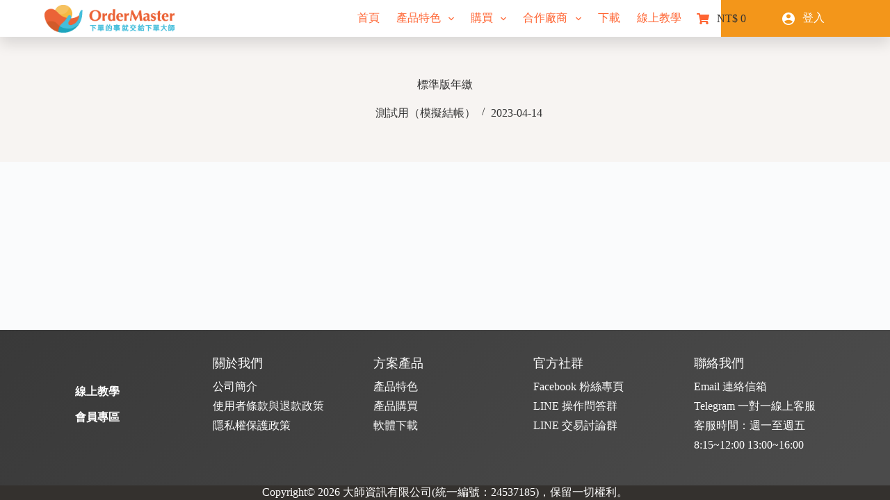

--- FILE ---
content_type: text/html; charset=UTF-8
request_url: https://www.order-master.com/%E6%A8%99%E6%BA%96%E7%89%88%E5%B9%B4%E7%B9%B3/
body_size: 37127
content:
<!doctype html><html lang="zh-TW" prefix="og: https://ogp.me/ns#"><head><script data-no-optimize="1">var litespeed_docref=sessionStorage.getItem("litespeed_docref");litespeed_docref&&(Object.defineProperty(document,"referrer",{get:function(){return litespeed_docref}}),sessionStorage.removeItem("litespeed_docref"));</script> <meta charset="UTF-8"><meta name="viewport" content="width=device-width, initial-scale=1, maximum-scale=5, viewport-fit=cover"><link rel="profile" href="https://gmpg.org/xfn/11"><title>標準版年繳 | 下單大師</title><meta name="robots" content="index, follow, max-snippet:-1, max-video-preview:-1, max-image-preview:large"/><link rel="canonical" href="https://www.order-master.com/%e6%a8%99%e6%ba%96%e7%89%88%e5%b9%b4%e7%b9%b3/" /><meta property="og:locale" content="zh_TW" /><meta property="og:type" content="article" /><meta property="og:title" content="標準版年繳 | 下單大師" /><meta property="og:url" content="https://www.order-master.com/%e6%a8%99%e6%ba%96%e7%89%88%e5%b9%b4%e7%b9%b3/" /><meta property="og:site_name" content="下單大師" /><meta property="article:publisher" content="https://www.facebook.com/ordermaster/" /><meta property="article:section" content="測試用（模擬結帳）" /><meta property="og:updated_time" content="2023-04-14T22:35:46+08:00" /><meta property="article:published_time" content="2023-04-14T22:33:51+08:00" /><meta property="article:modified_time" content="2023-04-14T22:35:46+08:00" /><meta name="twitter:card" content="summary_large_image" /><meta name="twitter:title" content="標準版年繳 | 下單大師" /> <script type="application/ld+json" class="rank-math-schema">{"@context":"https://schema.org","@graph":[{"@type":"Organization","@id":"https://www.order-master.com/#organization","name":"\u4e0b\u55ae\u5927\u5e2b","sameAs":["https://www.facebook.com/ordermaster/"],"logo":{"@type":"ImageObject","@id":"https://www.order-master.com/#logo","url":"https://www.order-master.com/wp-content/uploads/2023/11/web_logo.png","contentUrl":"https://www.order-master.com/wp-content/uploads/2023/11/web_logo.png","caption":"\u4e0b\u55ae\u5927\u5e2b","inLanguage":"zh-TW"}},{"@type":"WebSite","@id":"https://www.order-master.com/#website","url":"https://www.order-master.com","name":"\u4e0b\u55ae\u5927\u5e2b","publisher":{"@id":"https://www.order-master.com/#organization"},"inLanguage":"zh-TW"},{"@type":"BreadcrumbList","@id":"https://www.order-master.com/%e6%a8%99%e6%ba%96%e7%89%88%e5%b9%b4%e7%b9%b3/#breadcrumb","itemListElement":[{"@type":"ListItem","position":"1","item":{"@id":"https://www.order-master.com","name":"\u9996\u9801"}},{"@type":"ListItem","position":"2","item":{"@id":"https://www.order-master.com/%e6%a8%99%e6%ba%96%e7%89%88%e5%b9%b4%e7%b9%b3/","name":"\u6a19\u6e96\u7248\u5e74\u7e73"}}]},{"@type":"WebPage","@id":"https://www.order-master.com/%e6%a8%99%e6%ba%96%e7%89%88%e5%b9%b4%e7%b9%b3/#webpage","url":"https://www.order-master.com/%e6%a8%99%e6%ba%96%e7%89%88%e5%b9%b4%e7%b9%b3/","name":"\u6a19\u6e96\u7248\u5e74\u7e73 | \u4e0b\u55ae\u5927\u5e2b","datePublished":"2023-04-14T22:33:51+08:00","dateModified":"2023-04-14T22:35:46+08:00","isPartOf":{"@id":"https://www.order-master.com/#website"},"inLanguage":"zh-TW","breadcrumb":{"@id":"https://www.order-master.com/%e6%a8%99%e6%ba%96%e7%89%88%e5%b9%b4%e7%b9%b3/#breadcrumb"}},{"@type":"Person","@id":"https://www.order-master.com/author/apple810424/","name":"admin-scicg","url":"https://www.order-master.com/author/apple810424/","image":{"@type":"ImageObject","@id":"https://www.order-master.com/wp-content/litespeed/avatar/b4df6450d7f561afc16afec090e537d5.jpg?ver=1769411707","url":"https://www.order-master.com/wp-content/litespeed/avatar/b4df6450d7f561afc16afec090e537d5.jpg?ver=1769411707","caption":"admin-scicg","inLanguage":"zh-TW"},"worksFor":{"@id":"https://www.order-master.com/#organization"}},{"@type":"BlogPosting","headline":"\u6a19\u6e96\u7248\u5e74\u7e73","datePublished":"2023-04-14T22:33:51+08:00","dateModified":"2023-04-14T22:35:46+08:00","author":{"@id":"https://www.order-master.com/author/apple810424/","name":"admin-scicg"},"publisher":{"@id":"https://www.order-master.com/#organization"},"name":"\u6a19\u6e96\u7248\u5e74\u7e73","@id":"https://www.order-master.com/%e6%a8%99%e6%ba%96%e7%89%88%e5%b9%b4%e7%b9%b3/#richSnippet","isPartOf":{"@id":"https://www.order-master.com/%e6%a8%99%e6%ba%96%e7%89%88%e5%b9%b4%e7%b9%b3/#webpage"},"inLanguage":"zh-TW","mainEntityOfPage":{"@id":"https://www.order-master.com/%e6%a8%99%e6%ba%96%e7%89%88%e5%b9%b4%e7%b9%b3/#webpage"}}]}</script> <link rel='dns-prefetch' href='//cdnjs.cloudflare.com' /><link rel='dns-prefetch' href='//unpkg.com' /><link rel='dns-prefetch' href='//www.gstatic.com' /><link rel='dns-prefetch' href='//fonts.googleapis.com' /><link rel="alternate" type="application/rss+xml" title="訂閱《下單大師》&raquo; 資訊提供" href="https://www.order-master.com/feed/" /><link rel="alternate" type="application/rss+xml" title="訂閱《下單大師》&raquo; 留言的資訊提供" href="https://www.order-master.com/comments/feed/" /><link data-optimized="2" rel="stylesheet" href="https://www.order-master.com/wp-content/litespeed/css/9b8fb82b979fcef118b1cb9e7050c921.css?ver=989c1" /><style id='ugb-dep-native-global-style-css-nodep-inline-css'>body .has-stk-global-color-65409-color{color:#f4de26 !important;}body .has-stk-global-color-65409-background-color{background-color:#f4de26 !important;}body .has-stk-global-color-37661-color{color:#68d1f6 !important;}body .has-stk-global-color-37661-background-color{background-color:#68d1f6 !important;}body .has-stk-global-color-7484-color{color:#e83d19 !important;}body .has-stk-global-color-7484-background-color{background-color:#e83d19 !important;}body .has-stk-global-color-88529-color{color:#f3751a !important;}body .has-stk-global-color-88529-background-color{background-color:#f3751a !important;}body .has-stk-global-color-75620-color{color:#f4f4f4 !important;}body .has-stk-global-color-75620-background-color{background-color:#f4f4f4 !important;}body .has-stk-global-color-95174-color{color:#ffcd1d !important;}body .has-stk-global-color-95174-background-color{background-color:#ffcd1d !important;}body .has-stk-global-color-13433-color{color:#44bedc !important;}body .has-stk-global-color-13433-background-color{background-color:#44bedc !important;}body .has-stk-global-color-52696-color{color:#333333 !important;}body .has-stk-global-color-52696-background-color{background-color:#333333 !important;}body .has-stk-global-color-9779-color{color:#ff6432 !important;}body .has-stk-global-color-9779-background-color{background-color:#ff6432 !important;}body .has-stk-global-color-33311-color{color:#666666 !important;}body .has-stk-global-color-33311-background-color{background-color:#666666 !important;}</style><style id='ctc-term-title-style-inline-css'>.ctc-block-controls-dropdown .components-base-control__field{margin:0 !important}</style><style id='ctc-copy-button-style-inline-css'>.wp-block-ctc-copy-button{font-size:14px;line-height:normal;padding:8px 16px;border-width:1px;border-style:solid;border-color:inherit;border-radius:4px;cursor:pointer;display:inline-block}.ctc-copy-button-textarea{display:none !important}</style><style id='ctc-copy-icon-style-inline-css'>.wp-block-ctc-copy-icon .ctc-block-copy-icon{background:rgba(0,0,0,0);padding:0;margin:0;position:relative;cursor:pointer}.wp-block-ctc-copy-icon .ctc-block-copy-icon .check-icon{display:none}.wp-block-ctc-copy-icon .ctc-block-copy-icon svg{height:1em;width:1em}.wp-block-ctc-copy-icon .ctc-block-copy-icon::after{position:absolute;content:attr(aria-label);padding:.5em .75em;right:100%;color:#fff;background:#24292f;font-size:11px;border-radius:6px;line-height:1;right:100%;bottom:50%;margin-right:6px;-webkit-transform:translateY(50%);transform:translateY(50%)}.wp-block-ctc-copy-icon .ctc-block-copy-icon::before{content:"";top:50%;bottom:50%;left:-7px;margin-top:-6px;border:6px solid rgba(0,0,0,0);border-left-color:#24292f;position:absolute}.wp-block-ctc-copy-icon .ctc-block-copy-icon::after,.wp-block-ctc-copy-icon .ctc-block-copy-icon::before{opacity:0;visibility:hidden;-webkit-transition:opacity .2s ease-in-out,visibility .2s ease-in-out;transition:opacity .2s ease-in-out,visibility .2s ease-in-out}.wp-block-ctc-copy-icon .ctc-block-copy-icon.copied::after,.wp-block-ctc-copy-icon .ctc-block-copy-icon.copied::before{opacity:1;visibility:visible;-webkit-transition:opacity .2s ease-in-out,visibility .2s ease-in-out;transition:opacity .2s ease-in-out,visibility .2s ease-in-out}.wp-block-ctc-copy-icon .ctc-block-copy-icon.copied .check-icon{display:inline-block}.wp-block-ctc-copy-icon .ctc-block-copy-icon.copied .copy-icon{display:none !important}.ctc-copy-icon-textarea{display:none !important}</style><style id='ctc-social-share-style-inline-css'>.wp-block-ctc-social-share{display:-webkit-box;display:-ms-flexbox;display:flex;-webkit-box-align:center;-ms-flex-align:center;align-items:center;gap:8px}.wp-block-ctc-social-share svg{height:16px;width:16px}.wp-block-ctc-social-share a{display:-webkit-inline-box;display:-ms-inline-flexbox;display:inline-flex}.wp-block-ctc-social-share a:focus{outline:none}</style><style id='rank-math-toc-block-style-inline-css'>.wp-block-rank-math-toc-block nav ol{counter-reset:item}.wp-block-rank-math-toc-block nav ol li{display:block}.wp-block-rank-math-toc-block nav ol li:before{content:counters(item, ".") ". ";counter-increment:item}</style><style id='global-styles-inline-css'>:root{--wp--preset--aspect-ratio--square: 1;--wp--preset--aspect-ratio--4-3: 4/3;--wp--preset--aspect-ratio--3-4: 3/4;--wp--preset--aspect-ratio--3-2: 3/2;--wp--preset--aspect-ratio--2-3: 2/3;--wp--preset--aspect-ratio--16-9: 16/9;--wp--preset--aspect-ratio--9-16: 9/16;--wp--preset--color--black: #000000;--wp--preset--color--cyan-bluish-gray: #abb8c3;--wp--preset--color--white: #ffffff;--wp--preset--color--pale-pink: #f78da7;--wp--preset--color--vivid-red: #cf2e2e;--wp--preset--color--luminous-vivid-orange: #ff6900;--wp--preset--color--luminous-vivid-amber: #fcb900;--wp--preset--color--light-green-cyan: #7bdcb5;--wp--preset--color--vivid-green-cyan: #00d084;--wp--preset--color--pale-cyan-blue: #8ed1fc;--wp--preset--color--vivid-cyan-blue: #0693e3;--wp--preset--color--vivid-purple: #9b51e0;--wp--preset--color--palette-color-1: var(--theme-palette-color-1, #FF6432);--wp--preset--color--palette-color-2: var(--theme-palette-color-2, #FFBE3C);--wp--preset--color--palette-color-3: var(--theme-palette-color-3, #333333);--wp--preset--color--palette-color-4: var(--theme-palette-color-4, #000000);--wp--preset--color--palette-color-5: var(--theme-palette-color-5, #ede9e1);--wp--preset--color--palette-color-6: var(--theme-palette-color-6, #f7f4f2);--wp--preset--color--palette-color-7: var(--theme-palette-color-7, #FAFBFC);--wp--preset--color--palette-color-8: var(--theme-palette-color-8, #ffffff);--wp--preset--gradient--vivid-cyan-blue-to-vivid-purple: linear-gradient(135deg,rgba(6,147,227,1) 0%,rgb(155,81,224) 100%);--wp--preset--gradient--light-green-cyan-to-vivid-green-cyan: linear-gradient(135deg,rgb(122,220,180) 0%,rgb(0,208,130) 100%);--wp--preset--gradient--luminous-vivid-amber-to-luminous-vivid-orange: linear-gradient(135deg,rgba(252,185,0,1) 0%,rgba(255,105,0,1) 100%);--wp--preset--gradient--luminous-vivid-orange-to-vivid-red: linear-gradient(135deg,rgba(255,105,0,1) 0%,rgb(207,46,46) 100%);--wp--preset--gradient--very-light-gray-to-cyan-bluish-gray: linear-gradient(135deg,rgb(238,238,238) 0%,rgb(169,184,195) 100%);--wp--preset--gradient--cool-to-warm-spectrum: linear-gradient(135deg,rgb(74,234,220) 0%,rgb(151,120,209) 20%,rgb(207,42,186) 40%,rgb(238,44,130) 60%,rgb(251,105,98) 80%,rgb(254,248,76) 100%);--wp--preset--gradient--blush-light-purple: linear-gradient(135deg,rgb(255,206,236) 0%,rgb(152,150,240) 100%);--wp--preset--gradient--blush-bordeaux: linear-gradient(135deg,rgb(254,205,165) 0%,rgb(254,45,45) 50%,rgb(107,0,62) 100%);--wp--preset--gradient--luminous-dusk: linear-gradient(135deg,rgb(255,203,112) 0%,rgb(199,81,192) 50%,rgb(65,88,208) 100%);--wp--preset--gradient--pale-ocean: linear-gradient(135deg,rgb(255,245,203) 0%,rgb(182,227,212) 50%,rgb(51,167,181) 100%);--wp--preset--gradient--electric-grass: linear-gradient(135deg,rgb(202,248,128) 0%,rgb(113,206,126) 100%);--wp--preset--gradient--midnight: linear-gradient(135deg,rgb(2,3,129) 0%,rgb(40,116,252) 100%);--wp--preset--gradient--juicy-peach: linear-gradient(to right, #ffecd2 0%, #fcb69f 100%);--wp--preset--gradient--young-passion: linear-gradient(to right, #ff8177 0%, #ff867a 0%, #ff8c7f 21%, #f99185 52%, #cf556c 78%, #b12a5b 100%);--wp--preset--gradient--true-sunset: linear-gradient(to right, #fa709a 0%, #fee140 100%);--wp--preset--gradient--morpheus-den: linear-gradient(to top, #30cfd0 0%, #330867 100%);--wp--preset--gradient--plum-plate: linear-gradient(135deg, #667eea 0%, #764ba2 100%);--wp--preset--gradient--aqua-splash: linear-gradient(15deg, #13547a 0%, #80d0c7 100%);--wp--preset--gradient--love-kiss: linear-gradient(to top, #ff0844 0%, #ffb199 100%);--wp--preset--gradient--new-retrowave: linear-gradient(to top, #3b41c5 0%, #a981bb 49%, #ffc8a9 100%);--wp--preset--gradient--plum-bath: linear-gradient(to top, #cc208e 0%, #6713d2 100%);--wp--preset--gradient--high-flight: linear-gradient(to right, #0acffe 0%, #495aff 100%);--wp--preset--gradient--teen-party: linear-gradient(-225deg, #FF057C 0%, #8D0B93 50%, #321575 100%);--wp--preset--gradient--fabled-sunset: linear-gradient(-225deg, #231557 0%, #44107A 29%, #FF1361 67%, #FFF800 100%);--wp--preset--gradient--arielle-smile: radial-gradient(circle 248px at center, #16d9e3 0%, #30c7ec 47%, #46aef7 100%);--wp--preset--gradient--itmeo-branding: linear-gradient(180deg, #2af598 0%, #009efd 100%);--wp--preset--gradient--deep-blue: linear-gradient(to right, #6a11cb 0%, #2575fc 100%);--wp--preset--gradient--strong-bliss: linear-gradient(to right, #f78ca0 0%, #f9748f 19%, #fd868c 60%, #fe9a8b 100%);--wp--preset--gradient--sweet-period: linear-gradient(to top, #3f51b1 0%, #5a55ae 13%, #7b5fac 25%, #8f6aae 38%, #a86aa4 50%, #cc6b8e 62%, #f18271 75%, #f3a469 87%, #f7c978 100%);--wp--preset--gradient--purple-division: linear-gradient(to top, #7028e4 0%, #e5b2ca 100%);--wp--preset--gradient--cold-evening: linear-gradient(to top, #0c3483 0%, #a2b6df 100%, #6b8cce 100%, #a2b6df 100%);--wp--preset--gradient--mountain-rock: linear-gradient(to right, #868f96 0%, #596164 100%);--wp--preset--gradient--desert-hump: linear-gradient(to top, #c79081 0%, #dfa579 100%);--wp--preset--gradient--ethernal-constance: linear-gradient(to top, #09203f 0%, #537895 100%);--wp--preset--gradient--happy-memories: linear-gradient(-60deg, #ff5858 0%, #f09819 100%);--wp--preset--gradient--grown-early: linear-gradient(to top, #0ba360 0%, #3cba92 100%);--wp--preset--gradient--morning-salad: linear-gradient(-225deg, #B7F8DB 0%, #50A7C2 100%);--wp--preset--gradient--night-call: linear-gradient(-225deg, #AC32E4 0%, #7918F2 48%, #4801FF 100%);--wp--preset--gradient--mind-crawl: linear-gradient(-225deg, #473B7B 0%, #3584A7 51%, #30D2BE 100%);--wp--preset--gradient--angel-care: linear-gradient(-225deg, #FFE29F 0%, #FFA99F 48%, #FF719A 100%);--wp--preset--gradient--juicy-cake: linear-gradient(to top, #e14fad 0%, #f9d423 100%);--wp--preset--gradient--rich-metal: linear-gradient(to right, #d7d2cc 0%, #304352 100%);--wp--preset--gradient--mole-hall: linear-gradient(-20deg, #616161 0%, #9bc5c3 100%);--wp--preset--gradient--cloudy-knoxville: linear-gradient(120deg, #fdfbfb 0%, #ebedee 100%);--wp--preset--gradient--soft-grass: linear-gradient(to top, #c1dfc4 0%, #deecdd 100%);--wp--preset--gradient--saint-petersburg: linear-gradient(135deg, #f5f7fa 0%, #c3cfe2 100%);--wp--preset--gradient--everlasting-sky: linear-gradient(135deg, #fdfcfb 0%, #e2d1c3 100%);--wp--preset--gradient--kind-steel: linear-gradient(-20deg, #e9defa 0%, #fbfcdb 100%);--wp--preset--gradient--over-sun: linear-gradient(60deg, #abecd6 0%, #fbed96 100%);--wp--preset--gradient--premium-white: linear-gradient(to top, #d5d4d0 0%, #d5d4d0 1%, #eeeeec 31%, #efeeec 75%, #e9e9e7 100%);--wp--preset--gradient--clean-mirror: linear-gradient(45deg, #93a5cf 0%, #e4efe9 100%);--wp--preset--gradient--wild-apple: linear-gradient(to top, #d299c2 0%, #fef9d7 100%);--wp--preset--gradient--snow-again: linear-gradient(to top, #e6e9f0 0%, #eef1f5 100%);--wp--preset--gradient--confident-cloud: linear-gradient(to top, #dad4ec 0%, #dad4ec 1%, #f3e7e9 100%);--wp--preset--gradient--glass-water: linear-gradient(to top, #dfe9f3 0%, white 100%);--wp--preset--gradient--perfect-white: linear-gradient(-225deg, #E3FDF5 0%, #FFE6FA 100%);--wp--preset--font-size--small: 13px;--wp--preset--font-size--medium: 20px;--wp--preset--font-size--large: clamp(22px, 1.375rem + ((1vw - 3.2px) * 0.625), 30px);--wp--preset--font-size--x-large: clamp(30px, 1.875rem + ((1vw - 3.2px) * 1.563), 50px);--wp--preset--font-size--xx-large: clamp(45px, 2.813rem + ((1vw - 3.2px) * 2.734), 80px);--wp--preset--font-family--inter: "Inter", sans-serif;--wp--preset--font-family--cardo: Cardo;--wp--preset--spacing--20: 0.44rem;--wp--preset--spacing--30: 0.67rem;--wp--preset--spacing--40: 1rem;--wp--preset--spacing--50: 1.5rem;--wp--preset--spacing--60: 2.25rem;--wp--preset--spacing--70: 3.38rem;--wp--preset--spacing--80: 5.06rem;--wp--preset--shadow--natural: 6px 6px 9px rgba(0, 0, 0, 0.2);--wp--preset--shadow--deep: 12px 12px 50px rgba(0, 0, 0, 0.4);--wp--preset--shadow--sharp: 6px 6px 0px rgba(0, 0, 0, 0.2);--wp--preset--shadow--outlined: 6px 6px 0px -3px rgba(255, 255, 255, 1), 6px 6px rgba(0, 0, 0, 1);--wp--preset--shadow--crisp: 6px 6px 0px rgba(0, 0, 0, 1);}:root { --wp--style--global--content-size: var(--theme-block-max-width);--wp--style--global--wide-size: var(--theme-block-wide-max-width); }:where(body) { margin: 0; }.wp-site-blocks > .alignleft { float: left; margin-right: 2em; }.wp-site-blocks > .alignright { float: right; margin-left: 2em; }.wp-site-blocks > .aligncenter { justify-content: center; margin-left: auto; margin-right: auto; }:where(.wp-site-blocks) > * { margin-block-start: var(--theme-content-spacing); margin-block-end: 0; }:where(.wp-site-blocks) > :first-child { margin-block-start: 0; }:where(.wp-site-blocks) > :last-child { margin-block-end: 0; }:root { --wp--style--block-gap: var(--theme-content-spacing); }:root :where(.is-layout-flow) > :first-child{margin-block-start: 0;}:root :where(.is-layout-flow) > :last-child{margin-block-end: 0;}:root :where(.is-layout-flow) > *{margin-block-start: var(--theme-content-spacing);margin-block-end: 0;}:root :where(.is-layout-constrained) > :first-child{margin-block-start: 0;}:root :where(.is-layout-constrained) > :last-child{margin-block-end: 0;}:root :where(.is-layout-constrained) > *{margin-block-start: var(--theme-content-spacing);margin-block-end: 0;}:root :where(.is-layout-flex){gap: var(--theme-content-spacing);}:root :where(.is-layout-grid){gap: var(--theme-content-spacing);}.is-layout-flow > .alignleft{float: left;margin-inline-start: 0;margin-inline-end: 2em;}.is-layout-flow > .alignright{float: right;margin-inline-start: 2em;margin-inline-end: 0;}.is-layout-flow > .aligncenter{margin-left: auto !important;margin-right: auto !important;}.is-layout-constrained > .alignleft{float: left;margin-inline-start: 0;margin-inline-end: 2em;}.is-layout-constrained > .alignright{float: right;margin-inline-start: 2em;margin-inline-end: 0;}.is-layout-constrained > .aligncenter{margin-left: auto !important;margin-right: auto !important;}.is-layout-constrained > :where(:not(.alignleft):not(.alignright):not(.alignfull)){max-width: var(--wp--style--global--content-size);margin-left: auto !important;margin-right: auto !important;}.is-layout-constrained > .alignwide{max-width: var(--wp--style--global--wide-size);}body .is-layout-flex{display: flex;}.is-layout-flex{flex-wrap: wrap;align-items: center;}.is-layout-flex > :is(*, div){margin: 0;}body .is-layout-grid{display: grid;}.is-layout-grid > :is(*, div){margin: 0;}body{padding-top: 0px;padding-right: 0px;padding-bottom: 0px;padding-left: 0px;}.has-black-color{color: var(--wp--preset--color--black) !important;}.has-cyan-bluish-gray-color{color: var(--wp--preset--color--cyan-bluish-gray) !important;}.has-white-color{color: var(--wp--preset--color--white) !important;}.has-pale-pink-color{color: var(--wp--preset--color--pale-pink) !important;}.has-vivid-red-color{color: var(--wp--preset--color--vivid-red) !important;}.has-luminous-vivid-orange-color{color: var(--wp--preset--color--luminous-vivid-orange) !important;}.has-luminous-vivid-amber-color{color: var(--wp--preset--color--luminous-vivid-amber) !important;}.has-light-green-cyan-color{color: var(--wp--preset--color--light-green-cyan) !important;}.has-vivid-green-cyan-color{color: var(--wp--preset--color--vivid-green-cyan) !important;}.has-pale-cyan-blue-color{color: var(--wp--preset--color--pale-cyan-blue) !important;}.has-vivid-cyan-blue-color{color: var(--wp--preset--color--vivid-cyan-blue) !important;}.has-vivid-purple-color{color: var(--wp--preset--color--vivid-purple) !important;}.has-palette-color-1-color{color: var(--wp--preset--color--palette-color-1) !important;}.has-palette-color-2-color{color: var(--wp--preset--color--palette-color-2) !important;}.has-palette-color-3-color{color: var(--wp--preset--color--palette-color-3) !important;}.has-palette-color-4-color{color: var(--wp--preset--color--palette-color-4) !important;}.has-palette-color-5-color{color: var(--wp--preset--color--palette-color-5) !important;}.has-palette-color-6-color{color: var(--wp--preset--color--palette-color-6) !important;}.has-palette-color-7-color{color: var(--wp--preset--color--palette-color-7) !important;}.has-palette-color-8-color{color: var(--wp--preset--color--palette-color-8) !important;}.has-black-background-color{background-color: var(--wp--preset--color--black) !important;}.has-cyan-bluish-gray-background-color{background-color: var(--wp--preset--color--cyan-bluish-gray) !important;}.has-white-background-color{background-color: var(--wp--preset--color--white) !important;}.has-pale-pink-background-color{background-color: var(--wp--preset--color--pale-pink) !important;}.has-vivid-red-background-color{background-color: var(--wp--preset--color--vivid-red) !important;}.has-luminous-vivid-orange-background-color{background-color: var(--wp--preset--color--luminous-vivid-orange) !important;}.has-luminous-vivid-amber-background-color{background-color: var(--wp--preset--color--luminous-vivid-amber) !important;}.has-light-green-cyan-background-color{background-color: var(--wp--preset--color--light-green-cyan) !important;}.has-vivid-green-cyan-background-color{background-color: var(--wp--preset--color--vivid-green-cyan) !important;}.has-pale-cyan-blue-background-color{background-color: var(--wp--preset--color--pale-cyan-blue) !important;}.has-vivid-cyan-blue-background-color{background-color: var(--wp--preset--color--vivid-cyan-blue) !important;}.has-vivid-purple-background-color{background-color: var(--wp--preset--color--vivid-purple) !important;}.has-palette-color-1-background-color{background-color: var(--wp--preset--color--palette-color-1) !important;}.has-palette-color-2-background-color{background-color: var(--wp--preset--color--palette-color-2) !important;}.has-palette-color-3-background-color{background-color: var(--wp--preset--color--palette-color-3) !important;}.has-palette-color-4-background-color{background-color: var(--wp--preset--color--palette-color-4) !important;}.has-palette-color-5-background-color{background-color: var(--wp--preset--color--palette-color-5) !important;}.has-palette-color-6-background-color{background-color: var(--wp--preset--color--palette-color-6) !important;}.has-palette-color-7-background-color{background-color: var(--wp--preset--color--palette-color-7) !important;}.has-palette-color-8-background-color{background-color: var(--wp--preset--color--palette-color-8) !important;}.has-black-border-color{border-color: var(--wp--preset--color--black) !important;}.has-cyan-bluish-gray-border-color{border-color: var(--wp--preset--color--cyan-bluish-gray) !important;}.has-white-border-color{border-color: var(--wp--preset--color--white) !important;}.has-pale-pink-border-color{border-color: var(--wp--preset--color--pale-pink) !important;}.has-vivid-red-border-color{border-color: var(--wp--preset--color--vivid-red) !important;}.has-luminous-vivid-orange-border-color{border-color: var(--wp--preset--color--luminous-vivid-orange) !important;}.has-luminous-vivid-amber-border-color{border-color: var(--wp--preset--color--luminous-vivid-amber) !important;}.has-light-green-cyan-border-color{border-color: var(--wp--preset--color--light-green-cyan) !important;}.has-vivid-green-cyan-border-color{border-color: var(--wp--preset--color--vivid-green-cyan) !important;}.has-pale-cyan-blue-border-color{border-color: var(--wp--preset--color--pale-cyan-blue) !important;}.has-vivid-cyan-blue-border-color{border-color: var(--wp--preset--color--vivid-cyan-blue) !important;}.has-vivid-purple-border-color{border-color: var(--wp--preset--color--vivid-purple) !important;}.has-palette-color-1-border-color{border-color: var(--wp--preset--color--palette-color-1) !important;}.has-palette-color-2-border-color{border-color: var(--wp--preset--color--palette-color-2) !important;}.has-palette-color-3-border-color{border-color: var(--wp--preset--color--palette-color-3) !important;}.has-palette-color-4-border-color{border-color: var(--wp--preset--color--palette-color-4) !important;}.has-palette-color-5-border-color{border-color: var(--wp--preset--color--palette-color-5) !important;}.has-palette-color-6-border-color{border-color: var(--wp--preset--color--palette-color-6) !important;}.has-palette-color-7-border-color{border-color: var(--wp--preset--color--palette-color-7) !important;}.has-palette-color-8-border-color{border-color: var(--wp--preset--color--palette-color-8) !important;}.has-vivid-cyan-blue-to-vivid-purple-gradient-background{background: var(--wp--preset--gradient--vivid-cyan-blue-to-vivid-purple) !important;}.has-light-green-cyan-to-vivid-green-cyan-gradient-background{background: var(--wp--preset--gradient--light-green-cyan-to-vivid-green-cyan) !important;}.has-luminous-vivid-amber-to-luminous-vivid-orange-gradient-background{background: var(--wp--preset--gradient--luminous-vivid-amber-to-luminous-vivid-orange) !important;}.has-luminous-vivid-orange-to-vivid-red-gradient-background{background: var(--wp--preset--gradient--luminous-vivid-orange-to-vivid-red) !important;}.has-very-light-gray-to-cyan-bluish-gray-gradient-background{background: var(--wp--preset--gradient--very-light-gray-to-cyan-bluish-gray) !important;}.has-cool-to-warm-spectrum-gradient-background{background: var(--wp--preset--gradient--cool-to-warm-spectrum) !important;}.has-blush-light-purple-gradient-background{background: var(--wp--preset--gradient--blush-light-purple) !important;}.has-blush-bordeaux-gradient-background{background: var(--wp--preset--gradient--blush-bordeaux) !important;}.has-luminous-dusk-gradient-background{background: var(--wp--preset--gradient--luminous-dusk) !important;}.has-pale-ocean-gradient-background{background: var(--wp--preset--gradient--pale-ocean) !important;}.has-electric-grass-gradient-background{background: var(--wp--preset--gradient--electric-grass) !important;}.has-midnight-gradient-background{background: var(--wp--preset--gradient--midnight) !important;}.has-juicy-peach-gradient-background{background: var(--wp--preset--gradient--juicy-peach) !important;}.has-young-passion-gradient-background{background: var(--wp--preset--gradient--young-passion) !important;}.has-true-sunset-gradient-background{background: var(--wp--preset--gradient--true-sunset) !important;}.has-morpheus-den-gradient-background{background: var(--wp--preset--gradient--morpheus-den) !important;}.has-plum-plate-gradient-background{background: var(--wp--preset--gradient--plum-plate) !important;}.has-aqua-splash-gradient-background{background: var(--wp--preset--gradient--aqua-splash) !important;}.has-love-kiss-gradient-background{background: var(--wp--preset--gradient--love-kiss) !important;}.has-new-retrowave-gradient-background{background: var(--wp--preset--gradient--new-retrowave) !important;}.has-plum-bath-gradient-background{background: var(--wp--preset--gradient--plum-bath) !important;}.has-high-flight-gradient-background{background: var(--wp--preset--gradient--high-flight) !important;}.has-teen-party-gradient-background{background: var(--wp--preset--gradient--teen-party) !important;}.has-fabled-sunset-gradient-background{background: var(--wp--preset--gradient--fabled-sunset) !important;}.has-arielle-smile-gradient-background{background: var(--wp--preset--gradient--arielle-smile) !important;}.has-itmeo-branding-gradient-background{background: var(--wp--preset--gradient--itmeo-branding) !important;}.has-deep-blue-gradient-background{background: var(--wp--preset--gradient--deep-blue) !important;}.has-strong-bliss-gradient-background{background: var(--wp--preset--gradient--strong-bliss) !important;}.has-sweet-period-gradient-background{background: var(--wp--preset--gradient--sweet-period) !important;}.has-purple-division-gradient-background{background: var(--wp--preset--gradient--purple-division) !important;}.has-cold-evening-gradient-background{background: var(--wp--preset--gradient--cold-evening) !important;}.has-mountain-rock-gradient-background{background: var(--wp--preset--gradient--mountain-rock) !important;}.has-desert-hump-gradient-background{background: var(--wp--preset--gradient--desert-hump) !important;}.has-ethernal-constance-gradient-background{background: var(--wp--preset--gradient--ethernal-constance) !important;}.has-happy-memories-gradient-background{background: var(--wp--preset--gradient--happy-memories) !important;}.has-grown-early-gradient-background{background: var(--wp--preset--gradient--grown-early) !important;}.has-morning-salad-gradient-background{background: var(--wp--preset--gradient--morning-salad) !important;}.has-night-call-gradient-background{background: var(--wp--preset--gradient--night-call) !important;}.has-mind-crawl-gradient-background{background: var(--wp--preset--gradient--mind-crawl) !important;}.has-angel-care-gradient-background{background: var(--wp--preset--gradient--angel-care) !important;}.has-juicy-cake-gradient-background{background: var(--wp--preset--gradient--juicy-cake) !important;}.has-rich-metal-gradient-background{background: var(--wp--preset--gradient--rich-metal) !important;}.has-mole-hall-gradient-background{background: var(--wp--preset--gradient--mole-hall) !important;}.has-cloudy-knoxville-gradient-background{background: var(--wp--preset--gradient--cloudy-knoxville) !important;}.has-soft-grass-gradient-background{background: var(--wp--preset--gradient--soft-grass) !important;}.has-saint-petersburg-gradient-background{background: var(--wp--preset--gradient--saint-petersburg) !important;}.has-everlasting-sky-gradient-background{background: var(--wp--preset--gradient--everlasting-sky) !important;}.has-kind-steel-gradient-background{background: var(--wp--preset--gradient--kind-steel) !important;}.has-over-sun-gradient-background{background: var(--wp--preset--gradient--over-sun) !important;}.has-premium-white-gradient-background{background: var(--wp--preset--gradient--premium-white) !important;}.has-clean-mirror-gradient-background{background: var(--wp--preset--gradient--clean-mirror) !important;}.has-wild-apple-gradient-background{background: var(--wp--preset--gradient--wild-apple) !important;}.has-snow-again-gradient-background{background: var(--wp--preset--gradient--snow-again) !important;}.has-confident-cloud-gradient-background{background: var(--wp--preset--gradient--confident-cloud) !important;}.has-glass-water-gradient-background{background: var(--wp--preset--gradient--glass-water) !important;}.has-perfect-white-gradient-background{background: var(--wp--preset--gradient--perfect-white) !important;}.has-small-font-size{font-size: var(--wp--preset--font-size--small) !important;}.has-medium-font-size{font-size: var(--wp--preset--font-size--medium) !important;}.has-large-font-size{font-size: var(--wp--preset--font-size--large) !important;}.has-x-large-font-size{font-size: var(--wp--preset--font-size--x-large) !important;}.has-xx-large-font-size{font-size: var(--wp--preset--font-size--xx-large) !important;}.has-inter-font-family{font-family: var(--wp--preset--font-family--inter) !important;}.has-cardo-font-family{font-family: var(--wp--preset--font-family--cardo) !important;}
:root :where(.wp-block-pullquote){font-size: clamp(0.984em, 0.984rem + ((1vw - 0.2em) * 0.645), 1.5em);line-height: 1.6;}</style><style id='wpxpo-global-style-inline-css'>:root {
			--preset-color1: #00ADB5;
			--preset-color2: #F08A5D;
			--preset-color3: #B83B5E;
			--preset-color4: #B83B5E;
			--preset-color5: #71C9CE;
			--preset-color6: #F38181;
			--preset-color7: #FF2E63;
			--preset-color8: #EEEEEE;
			--preset-color9: #F9ED69;
		}{}</style><style id='ultp-preset-colors-style-inline-css'>:root { --postx_preset_Base_1_color: #f4f4ff; --postx_preset_Base_2_color: #dddff8; --postx_preset_Base_3_color: #B4B4D6; --postx_preset_Primary_color: #3323f0; --postx_preset_Secondary_color: #4a5fff; --postx_preset_Tertiary_color: #FFFFFF; --postx_preset_Contrast_3_color: #545472; --postx_preset_Contrast_2_color: #262657; --postx_preset_Contrast_1_color: #10102e; --postx_preset_Over_Primary_color: #ffffff;  }</style><style id='ultp-preset-gradient-style-inline-css'>:root { --postx_preset_Primary_to_Secondary_to_Right_gradient: linear-gradient(90deg, var(--postx_preset_Primary_color) 0%, var(--postx_preset_Secondary_color) 100%); --postx_preset_Primary_to_Secondary_to_Bottom_gradient: linear-gradient(180deg, var(--postx_preset_Primary_color) 0%, var(--postx_preset_Secondary_color) 100%); --postx_preset_Secondary_to_Primary_to_Right_gradient: linear-gradient(90deg, var(--postx_preset_Secondary_color) 0%, var(--postx_preset_Primary_color) 100%); --postx_preset_Secondary_to_Primary_to_Bottom_gradient: linear-gradient(180deg, var(--postx_preset_Secondary_color) 0%, var(--postx_preset_Primary_color) 100%); --postx_preset_Cold_Evening_gradient: linear-gradient(0deg, rgb(12, 52, 131) 0%, rgb(162, 182, 223) 100%, rgb(107, 140, 206) 100%, rgb(162, 182, 223) 100%); --postx_preset_Purple_Division_gradient: linear-gradient(0deg, rgb(112, 40, 228) 0%, rgb(229, 178, 202) 100%); --postx_preset_Over_Sun_gradient: linear-gradient(60deg, rgb(171, 236, 214) 0%, rgb(251, 237, 150) 100%); --postx_preset_Morning_Salad_gradient: linear-gradient(-255deg, rgb(183, 248, 219) 0%, rgb(80, 167, 194) 100%); --postx_preset_Fabled_Sunset_gradient: linear-gradient(-270deg, rgb(35, 21, 87) 0%, rgb(68, 16, 122) 29%, rgb(255, 19, 97) 67%, rgb(255, 248, 0) 100%);  }</style><style id='ultp-preset-typo-style-inline-css'>:root { --postx_preset_Heading_typo_font_family: Helvetica; --postx_preset_Heading_typo_font_family_type: sans-serif; --postx_preset_Heading_typo_font_weight: 600; --postx_preset_Heading_typo_text_transform: capitalize; --postx_preset_Body_and_Others_typo_font_family: Helvetica; --postx_preset_Body_and_Others_typo_font_family_type: sans-serif; --postx_preset_Body_and_Others_typo_font_weight: 400; --postx_preset_Body_and_Others_typo_text_transform: lowercase; --postx_preset_body_typo_font_size_lg: 16px; --postx_preset_paragraph_1_typo_font_size_lg: 12px; --postx_preset_paragraph_2_typo_font_size_lg: 12px; --postx_preset_paragraph_3_typo_font_size_lg: 12px; --postx_preset_heading_h1_typo_font_size_lg: 42px; --postx_preset_heading_h2_typo_font_size_lg: 36px; --postx_preset_heading_h3_typo_font_size_lg: 30px; --postx_preset_heading_h4_typo_font_size_lg: 24px; --postx_preset_heading_h5_typo_font_size_lg: 20px; --postx_preset_heading_h6_typo_font_size_lg: 16px; }</style><style id='woocommerce-inline-inline-css'>.woocommerce form .form-row .required { visibility: visible; }</style> <script type="litespeed/javascript" data-src="https://www.order-master.com/wp-includes/js/jquery/jquery.min.js" id="jquery-core-js"></script> <script id="wc-add-to-cart-js-extra" type="litespeed/javascript">var wc_add_to_cart_params={"ajax_url":"\/wp-admin\/admin-ajax.php","wc_ajax_url":"\/?wc-ajax=%%endpoint%%","i18n_view_cart":"\u67e5\u770b\u8cfc\u7269\u8eca","cart_url":"https:\/\/www.order-master.com\/shopping-cart\/","is_cart":"","cart_redirect_after_add":"yes"}</script> <script id="woocommerce-js-extra" type="litespeed/javascript">var woocommerce_params={"ajax_url":"\/wp-admin\/admin-ajax.php","wc_ajax_url":"\/?wc-ajax=%%endpoint%%"}</script> <script id="wc-cart-fragments-js-extra" type="litespeed/javascript">var wc_cart_fragments_params={"ajax_url":"\/wp-admin\/admin-ajax.php","wc_ajax_url":"\/?wc-ajax=%%endpoint%%","cart_hash_key":"wc_cart_hash_4b6195573f299ac1f80f9dc31a96a2e6","fragment_name":"wc_fragments_4b6195573f299ac1f80f9dc31a96a2e6","request_timeout":"5000"}</script> <script type="litespeed/javascript" data-src="https://www.gstatic.com/firebasejs/8.2.1/firebase-app.js?ver=8.2.1" id="firebase-js"></script> <script type="litespeed/javascript" data-src="https://www.gstatic.com/firebasejs/8.2.1/firebase-auth.js?ver=8.2.1" id="firebase-auth-js"></script> <script id="firebase-auth-js-after" type="litespeed/javascript">function digits_init_firebase(){const firebaseConfig={apiKey:"AIzaSyA36wL0GM25JEPF7G92UjPMeacDaKR7VXM",authDomain:"ordermaster-sms.firebaseapp.com",projectId:"ordermaster-sms",storageBucket:"ordermaster-sms.appspot.com",messagingSenderId:"1017949950532",appId:"1:1017949950532:web:857d831b5498427ab62211",measurementId:"G-9B7B5K17VG"};firebase.initializeApp(firebaseConfig);firebase.auth().languageCode="zh_TW"}</script> <link rel="https://api.w.org/" href="https://www.order-master.com/wp-json/" /><link rel="alternate" title="JSON" type="application/json" href="https://www.order-master.com/wp-json/wp/v2/posts/9555" /><link rel="EditURI" type="application/rsd+xml" title="RSD" href="https://www.order-master.com/xmlrpc.php?rsd" /><meta name="generator" content="WordPress 6.6.4" /><link rel='shortlink' href='https://www.order-master.com/?p=9555' /><link rel="alternate" title="oEmbed (JSON)" type="application/json+oembed" href="https://www.order-master.com/wp-json/oembed/1.0/embed?url=https%3A%2F%2Fwww.order-master.com%2F%25e6%25a8%2599%25e6%25ba%2596%25e7%2589%2588%25e5%25b9%25b4%25e7%25b9%25b3%2F" /><link rel="alternate" title="oEmbed (XML)" type="text/xml+oembed" href="https://www.order-master.com/wp-json/oembed/1.0/embed?url=https%3A%2F%2Fwww.order-master.com%2F%25e6%25a8%2599%25e6%25ba%2596%25e7%2589%2588%25e5%25b9%25b4%25e7%25b9%25b3%2F&#038;format=xml" />
<noscript><link rel='stylesheet' href='https://www.order-master.com/wp-content/themes/blocksy/static/bundle/no-scripts.min.css' type='text/css'></noscript>
<noscript><style>.woocommerce-product-gallery{ opacity: 1 !important; }</style></noscript><style type="text/css">.digits_secure_modal_box, .digits_ui,
            .digits_secure_modal_box *, .digits_ui *,
            .digits_font, .dig_ma-box, .dig_ma-box input, .dig_ma-box input::placeholder, .dig_ma-box ::placeholder, .dig_ma-box label, .dig_ma-box button, .dig_ma-box select, .dig_ma-box * {
                font-family: 'Noto Sans TC', sans-serif;
            }</style><style id='wp-fonts-local'>@font-face{font-family:Inter;font-style:normal;font-weight:300 900;font-display:fallback;src:url('https://www.order-master.com/wp-content/plugins/woocommerce/assets/fonts/Inter-VariableFont_slnt,wght.woff2') format('woff2');font-stretch:normal;}
@font-face{font-family:Cardo;font-style:normal;font-weight:400;font-display:fallback;src:url('https://www.order-master.com/wp-content/plugins/woocommerce/assets/fonts/cardo_normal_400.woff2') format('woff2');}</style> <script type="litespeed/javascript" data-src="https://ajax.googleapis.com/ajax/libs/jquery/3.6.0/jquery.min.js"></script> <script type="litespeed/javascript">$(function(){$('.close-icon').click(function(){$('.n-bar').addClass('hide-bar');return!1})})</script><style id="uagb-style-frontend-9555">.uag-blocks-common-selector{z-index:var(--z-index-desktop) !important}@media (max-width: 976px){.uag-blocks-common-selector{z-index:var(--z-index-tablet) !important}}@media (max-width: 767px){.uag-blocks-common-selector{z-index:var(--z-index-mobile) !important}}</style><link rel="icon" href="https://www.order-master.com/wp-content/uploads/2023/02/cropped-favicon.webp" sizes="32x32" /><link rel="icon" href="https://www.order-master.com/wp-content/uploads/2023/02/cropped-favicon.webp" sizes="192x192" /><link rel="apple-touch-icon" href="https://www.order-master.com/wp-content/uploads/2023/02/cropped-favicon.webp" /><meta name="msapplication-TileImage" content="https://www.order-master.com/wp-content/uploads/2023/02/cropped-favicon.webp" /><style id="wp-custom-css">/*Header*/
@media screen and (min-width:767px){
.ct-header-account{
background-color:#F3961A;
padding:16px 30px 16px 30px;
}}
.heading-deco{
text-decoration:underline;
text-decoration-thickness:2px;
text-underline-offset: 12px;
text-decoration-color: #F3961A;
}
.plan-deco{
border-radius:20px 20px 0px 0px;
}
.membership-actions{
display:none;
}

/* Hide additional information tab */
li.additional_information_tab {
display: none !important;
}

/*hover-img*/
.hover-column:hover .og-img{
opacity:0;
animation-duration:0.5s;
}
.hover-img{
opacity:0;
position:absolute;
width:100%;
}
.hover-column:hover .hover-img{
opacity:1;
animation-duration:0.5s;
}
/*Notification bar*/
@media screen and (min-width:768px){
.hthb-close-toggle{
margin-top:14px;
	}}
/*Footer-Link-Color*/
.sc-footer a{
color:white;
}
.sc-footer a:hover{
color:#FFBE3C;
}
/*Notification-bar*/
.hide-bar{
display:none;
}
/*Plan Radius*/
.plan-column .stk-container{
border-radius:0px 20px 20px 20px !important;
}
/*Comparison table*/
.item-row-description{
text-align:center;
}
/*Navigation*/
.navi-link a{
color:white;
}
.navi-link a:hover{
color:#FFBE37;
}

/*Toggle CP LIST*/
.hide-col{
max-height:250px;
overflow:hidden;
}
.adjust-col{
top:0px !important;
}
.hide-btn{
display:none;
}
.hide-bg{
background:linear-gradient(180deg,#fff0 0,#FAFBFC);
margin-top:-150px !important;
}
/*Price hide*/
#product-8107 > div.product-entry-wrapper > div.summary.entry-summary > p.price, #product-8091 > div.product-entry-wrapper > div.summary.entry-summary > p.price,#product-8111 > div.product-entry-wrapper > div.summary.entry-summary > p.price{
display:none;
}

/*MB-menu*/
.sticky-mb{
position:sticky;
top:120px !important;
}
.sticky-pc{
position:sticky;
top:90px !important;
}
/*My Account*/
.ct-account-user-box span{
display:none;
}
.el-betterdocs-cg-body a{
color:#3E3A39 !important;
}
.woocommerce-orders-table__cell-order-actions .button,.woocommerce-orders-table__header-order-actions{
width:80px !important;
}
/*Digits*/
#reg_email{
margin-bottom:24px;
}
#user_login{
width:300px;
}
/*Popup-Email-veriation*/
.cev-pin-verification .required-filed{
display:none;
}

.digits_secure_phone-success_text {
  color: #303030;
	font-weight:bold;
	/*#00db82;*/
}
.digits_secure_phone-error_text {
  color: #303030;
	font-weight:bold;
	/*#00db82;*/
}

.dark_theme.dig_success_msg .dig_lase_message {
  color: #303030; 
	font-weight:bold;
	/*#6affc252*/
}
.dark_theme.dig_error_message .dig_lase_message {
  color: #303030; 
	font-weight:bold;
	/*#6affc252*/
}

.dig_success_msg .dig_lase_message {
  color: #303030;
	font-weight:bold;
	/*#6affc252*/
}
.dig_error_message .dig_lase_message {
  color: #303030;
	font-weight:bold;
	/*#6affc252*/
}

.uagb-timeline__heading
{
	padding-right: 7px;
	padding-left: 7px;
}
.uagb-timeline-desc-content
{
	padding-right: 7px;
	padding-left: 7px;
}</style></head><body class="post-template-default single single-post postid-9555 single-format-standard wp-custom-logo wp-embed-responsive theme-blocksy stk--is-blocksy-theme postx-page woocommerce-no-js" data-link="type-3" data-prefix="single_blog_post" data-header="type-1:sticky" data-footer="type-1" itemscope="itemscope" itemtype="https://schema.org/Blog"><a class="skip-link show-on-focus" href="#main">
跳至主要內容</a><div class="ct-drawer-canvas" data-location="start"><div id="offcanvas" class="ct-panel ct-header" data-behaviour="right-side"><div class="ct-panel-inner"><div class="ct-panel-actions">
<button class="ct-toggle-close" data-type="type-3" aria-label="關閉側選單">
<svg class="ct-icon" width="12" height="12" viewBox="0 0 15 15"><path d="M1 15a1 1 0 01-.71-.29 1 1 0 010-1.41l5.8-5.8-5.8-5.8A1 1 0 011.7.29l5.8 5.8 5.8-5.8a1 1 0 011.41 1.41l-5.8 5.8 5.8 5.8a1 1 0 01-1.41 1.41l-5.8-5.8-5.8 5.8A1 1 0 011 15z"/></svg>
</button></div><div class="ct-panel-content" data-device="desktop"><div class="ct-panel-content-inner"></div></div><div class="ct-panel-content" data-device="mobile"><div class="ct-panel-content-inner"><nav
class="mobile-menu menu-container has-submenu"
data-id="mobile-menu" data-interaction="click" data-toggle-type="type-1" data-submenu-dots="yes"	aria-label="滑出選單"><ul id="menu-primary-menu-1" role="menubar"><li class="menu-item menu-item-type-post_type menu-item-object-page menu-item-home menu-item-7708" role="none"><a href="https://www.order-master.com/" class="ct-menu-link" role="menuitem">首頁</a></li><li class="menu-item menu-item-type-custom menu-item-object-custom menu-item-has-children menu-item-8579" role="none"><span class="ct-sub-menu-parent"><a href="#" class="ct-menu-link" role="menuitem">產品特色</a><button class="ct-toggle-dropdown-mobile" aria-label="展開下拉選單" aria-haspopup="true" aria-expanded="false" role="menuitem"><svg class="ct-icon toggle-icon-1" width="15" height="15" viewBox="0 0 15 15"><path d="M3.9,5.1l3.6,3.6l3.6-3.6l1.4,0.7l-5,5l-5-5L3.9,5.1z"/></svg></button></span><ul class="sub-menu" role="menu"><li class="menu-item menu-item-type-custom menu-item-object-custom menu-item-has-children menu-item-8603" role="none"><span class="ct-sub-menu-parent"><a href="#" class="ct-menu-link" role="menuitem">人性化的操作介面</a><button class="ct-toggle-dropdown-mobile" aria-label="展開下拉選單" aria-haspopup="true" aria-expanded="false" role="menuitem"><svg class="ct-icon toggle-icon-1" width="15" height="15" viewBox="0 0 15 15"><path d="M3.9,5.1l3.6,3.6l3.6-3.6l1.4,0.7l-5,5l-5-5L3.9,5.1z"/></svg></button></span><ul class="sub-menu" role="menu"><li class="menu-item menu-item-type-post_type menu-item-object-post menu-item-8764" role="none"><a href="https://www.order-master.com/all-in-one/" class="ct-menu-link" role="menuitem">單一軟體全功能</a></li><li class="menu-item menu-item-type-post_type menu-item-object-post menu-item-8763" role="none"><a href="https://www.order-master.com/64bit/" class="ct-menu-link" role="menuitem">32/64 位元雙版本</a></li><li class="menu-item menu-item-type-post_type menu-item-object-post menu-item-8762" role="none"><a href="https://www.order-master.com/all-api/" class="ct-menu-link" role="menuitem">支援國內外券商 API</a></li><li class="menu-item menu-item-type-post_type menu-item-object-post menu-item-8758" role="none"><a href="https://www.order-master.com/autostartup/" class="ct-menu-link" role="menuitem">自動啟動/關閉流程</a></li><li class="menu-item menu-item-type-post_type menu-item-object-post menu-item-8759" role="none"><a href="https://www.order-master.com/wizard/" class="ct-menu-link" role="menuitem">設定精靈</a></li><li class="menu-item menu-item-type-post_type menu-item-object-post menu-item-8761" role="none"><a href="https://www.order-master.com/optimization/" class="ct-menu-link" role="menuitem">效能優化</a></li><li class="menu-item menu-item-type-post_type menu-item-object-post menu-item-8760" role="none"><a href="https://www.order-master.com/ui-ux/" class="ct-menu-link" role="menuitem">UI/UX</a></li></ul></li><li class="menu-item menu-item-type-custom menu-item-object-custom menu-item-has-children menu-item-8600" role="none"><span class="ct-sub-menu-parent"><a href="#" class="ct-menu-link" role="menuitem">支援主流下單平台</a><button class="ct-toggle-dropdown-mobile" aria-label="展開下拉選單" aria-haspopup="true" aria-expanded="false" role="menuitem"><svg class="ct-icon toggle-icon-1" width="15" height="15" viewBox="0 0 15 15"><path d="M3.9,5.1l3.6,3.6l3.6-3.6l1.4,0.7l-5,5l-5-5L3.9,5.1z"/></svg></button></span><ul class="sub-menu" role="menu"><li class="menu-item menu-item-type-post_type menu-item-object-post menu-item-8696" role="none"><a href="https://www.order-master.com/sources/" class="ct-menu-link" role="menuitem">多種訊號源</a></li><li class="menu-item menu-item-type-post_type menu-item-object-post menu-item-8695" role="none"><a href="https://www.order-master.com/omsignapi/" class="ct-menu-link" role="menuitem">獨創萬用 API 下單</a></li><li class="menu-item menu-item-type-post_type menu-item-object-post menu-item-8693" role="none"><a href="https://www.order-master.com/ib/" class="ct-menu-link" role="menuitem">IB 盈透證券自動下單</a></li><li class="menu-item menu-item-type-post_type menu-item-object-post menu-item-8694" role="none"><a href="https://www.order-master.com/binance/" class="ct-menu-link" role="menuitem">幣安 API 自動下單</a></li><li class="menu-item menu-item-type-post_type menu-item-object-post menu-item-8692" role="none"><a href="https://www.order-master.com/tradingview/" class="ct-menu-link" role="menuitem">TradingView 自動下單</a></li><li class="menu-item menu-item-type-post_type menu-item-object-post menu-item-13957" role="none"><a href="https://www.order-master.com/xq/" class="ct-menu-link" role="menuitem">XQ 自動下單</a></li></ul></li><li class="menu-item menu-item-type-custom menu-item-object-custom menu-item-has-children menu-item-8601" role="none"><span class="ct-sub-menu-parent"><a href="#" class="ct-menu-link" role="menuitem">專業下單功能</a><button class="ct-toggle-dropdown-mobile" aria-label="展開下拉選單" aria-haspopup="true" aria-expanded="false" role="menuitem"><svg class="ct-icon toggle-icon-1" width="15" height="15" viewBox="0 0 15 15"><path d="M3.9,5.1l3.6,3.6l3.6-3.6l1.4,0.7l-5,5l-5-5L3.9,5.1z"/></svg></button></span><ul class="sub-menu" role="menu"><li class="menu-item menu-item-type-post_type menu-item-object-post menu-item-8769" role="none"><a href="https://www.order-master.com/group/" class="ct-menu-link" role="menuitem">跨券商多帳號群組下單</a></li><li class="menu-item menu-item-type-post_type menu-item-object-post menu-item-8770" role="none"><a href="https://www.order-master.com/ratio/" class="ct-menu-link" role="menuitem">雙模式比例下單</a></li><li class="menu-item menu-item-type-post_type menu-item-object-post menu-item-8773" role="none"><a href="https://www.order-master.com/fut2opt/" class="ct-menu-link" role="menuitem">期貨轉選擇權下單</a></li><li class="menu-item menu-item-type-post_type menu-item-object-post menu-item-8774" role="none"><a href="https://www.order-master.com/follow-me/" class="ct-menu-link" role="menuitem">遠端跟單系統</a></li><li class="menu-item menu-item-type-post_type menu-item-object-post menu-item-8776" role="none"><a href="https://www.order-master.com/switch-month/" class="ct-menu-link" role="menuitem">自動轉倉換月</a></li><li class="menu-item menu-item-type-post_type menu-item-object-post menu-item-8771" role="none"><a href="https://www.order-master.com/bysign/" class="ct-menu-link" role="menuitem">由訊號決定下單商品</a></li><li class="menu-item menu-item-type-post_type menu-item-object-post menu-item-8772" role="none"><a href="https://www.order-master.com/batch-order/" class="ct-menu-link" role="menuitem">批次下單(拆單)</a></li><li class="menu-item menu-item-type-post_type menu-item-object-post menu-item-8775" role="none"><a href="https://www.order-master.com/flexible-order/" class="ct-menu-link" role="menuitem">彈性下單機制</a></li><li class="menu-item menu-item-type-post_type menu-item-object-post menu-item-8777" role="none"><a href="https://www.order-master.com/report/" class="ct-menu-link" role="menuitem">回報查詢與自動同步</a></li></ul></li><li class="menu-item menu-item-type-custom menu-item-object-custom menu-item-has-children menu-item-8602" role="none"><span class="ct-sub-menu-parent"><a href="#" class="ct-menu-link" role="menuitem">策略績效管理</a><button class="ct-toggle-dropdown-mobile" aria-label="展開下拉選單" aria-haspopup="true" aria-expanded="false" role="menuitem"><svg class="ct-icon toggle-icon-1" width="15" height="15" viewBox="0 0 15 15"><path d="M3.9,5.1l3.6,3.6l3.6-3.6l1.4,0.7l-5,5l-5-5L3.9,5.1z"/></svg></button></span><ul class="sub-menu" role="menu"><li class="menu-item menu-item-type-post_type menu-item-object-post menu-item-8768" role="none"><a href="https://www.order-master.com/on-off/" class="ct-menu-link" role="menuitem">策略自動上下架</a></li><li class="menu-item menu-item-type-post_type menu-item-object-post menu-item-8767" role="none"><a href="https://www.order-master.com/eva/" class="ct-menu-link" role="menuitem">EVA 評價排序</a></li><li class="menu-item menu-item-type-post_type menu-item-object-post menu-item-8765" role="none"><a href="https://www.order-master.com/money/" class="ct-menu-link" role="menuitem">資金槓桿管理</a></li><li class="menu-item menu-item-type-post_type menu-item-object-post menu-item-8766" role="none"><a href="https://www.order-master.com/performance/" class="ct-menu-link" role="menuitem">策略績效統計</a></li></ul></li><li class="menu-item menu-item-type-custom menu-item-object-custom menu-item-has-children menu-item-8599" role="none"><span class="ct-sub-menu-parent"><a href="#" class="ct-menu-link" role="menuitem">風險管控與安全性</a><button class="ct-toggle-dropdown-mobile" aria-label="展開下拉選單" aria-haspopup="true" aria-expanded="false" role="menuitem"><svg class="ct-icon toggle-icon-1" width="15" height="15" viewBox="0 0 15 15"><path d="M3.9,5.1l3.6,3.6l3.6-3.6l1.4,0.7l-5,5l-5-5L3.9,5.1z"/></svg></button></span><ul class="sub-menu" role="menu"><li class="menu-item menu-item-type-post_type menu-item-object-post menu-item-8631" role="none"><a href="https://www.order-master.com/security/" class="ct-menu-link" role="menuitem">堅定不變的安全承諾</a></li><li class="menu-item menu-item-type-post_type menu-item-object-post menu-item-8699" role="none"><a href="https://www.order-master.com/risk/" class="ct-menu-link" role="menuitem">十大風險管控機制</a></li><li class="menu-item menu-item-type-post_type menu-item-object-post menu-item-8697" role="none"><a href="https://www.order-master.com/monitor/" class="ct-menu-link" role="menuitem">自動監控程式</a></li><li class="menu-item menu-item-type-post_type menu-item-object-post menu-item-8700" role="none"><a href="https://www.order-master.com/backup/" class="ct-menu-link" role="menuitem">自動備份</a></li><li class="menu-item menu-item-type-post_type menu-item-object-post menu-item-8698" role="none"><a href="https://www.order-master.com/alert/" class="ct-menu-link" role="menuitem">警示通知</a></li></ul></li><li class="menu-item menu-item-type-custom menu-item-object-custom menu-item-has-children menu-item-8604" role="none"><span class="ct-sub-menu-parent"><a href="#" class="ct-menu-link" role="menuitem">以客為尊的服務</a><button class="ct-toggle-dropdown-mobile" aria-label="展開下拉選單" aria-haspopup="true" aria-expanded="false" role="menuitem"><svg class="ct-icon toggle-icon-1" width="15" height="15" viewBox="0 0 15 15"><path d="M3.9,5.1l3.6,3.6l3.6-3.6l1.4,0.7l-5,5l-5-5L3.9,5.1z"/></svg></button></span><ul class="sub-menu" role="menu"><li class="menu-item menu-item-type-post_type menu-item-object-post menu-item-8755" role="none"><a href="https://www.order-master.com/one2one/" class="ct-menu-link" role="menuitem">一對一專業客服</a></li><li class="menu-item menu-item-type-post_type menu-item-object-post menu-item-8757" role="none"><a href="https://www.order-master.com/payment/" class="ct-menu-link" role="menuitem">彈性付費方案</a></li><li class="menu-item menu-item-type-post_type menu-item-object-post menu-item-8756" role="none"><a href="https://www.order-master.com/3pc/" class="ct-menu-link" role="menuitem">授權三台電腦</a></li><li class="menu-item menu-item-type-post_type menu-item-object-post menu-item-8754" role="none"><a href="https://www.order-master.com/cloud/" class="ct-menu-link" role="menuitem">雲端策略平台</a></li></ul></li></ul></li><li class="menu-item menu-item-type-post_type menu-item-object-page menu-item-has-children menu-item-8871" role="none"><span class="ct-sub-menu-parent"><a href="https://www.order-master.com/store/" class="ct-menu-link" role="menuitem">購買</a><button class="ct-toggle-dropdown-mobile" aria-label="展開下拉選單" aria-haspopup="true" aria-expanded="false" role="menuitem"><svg class="ct-icon toggle-icon-1" width="15" height="15" viewBox="0 0 15 15"><path d="M3.9,5.1l3.6,3.6l3.6-3.6l1.4,0.7l-5,5l-5-5L3.9,5.1z"/></svg></button></span><ul class="sub-menu" role="menu"><li class="menu-item menu-item-type-post_type menu-item-object-product menu-item-13625" role="none"><a href="https://www.order-master.com/product/standard/" class="ct-menu-link" role="menuitem">下單大師【標準版】</a></li><li class="menu-item menu-item-type-post_type menu-item-object-product menu-item-13624" role="none"><a href="https://www.order-master.com/product/pro/" class="ct-menu-link" role="menuitem">下單大師【專業版】</a></li><li class="menu-item menu-item-type-post_type menu-item-object-product menu-item-13623" role="none"><a href="https://www.order-master.com/product/tcbundle/" class="ct-menu-link" role="menuitem">【艾揚】合購優惠方案</a></li></ul></li><li class="menu-item menu-item-type-custom menu-item-object-custom menu-item-has-children menu-item-13495" role="none"><span class="ct-sub-menu-parent"><a href="#" class="ct-menu-link" role="menuitem">合作廠商</a><button class="ct-toggle-dropdown-mobile" aria-label="展開下拉選單" aria-haspopup="true" aria-expanded="false" role="menuitem"><svg class="ct-icon toggle-icon-1" width="15" height="15" viewBox="0 0 15 15"><path d="M3.9,5.1l3.6,3.6l3.6-3.6l1.4,0.7l-5,5l-5-5L3.9,5.1z"/></svg></button></span><ul class="sub-menu" role="menu"><li class="menu-item menu-item-type-post_type menu-item-object-page menu-item-13498" role="none"><a href="https://www.order-master.com/touchance/" class="ct-menu-link" role="menuitem">艾揚 TOUCHANCE</a></li></ul></li><li class="menu-item menu-item-type-post_type menu-item-object-page menu-item-8335" role="none"><a href="https://www.order-master.com/download/" class="ct-menu-link" role="menuitem">下載</a></li><li class="menu-item menu-item-type-custom menu-item-object-custom menu-item-13170" role="none"><a href="https://manual.order-master.com/lp-become-a-teacher/" class="ct-menu-link" role="menuitem">線上教學</a></li></ul></nav></div></div></div></div>
<a href="#main-container" class="ct-back-to-top "
data-shape="square"
data-alignment="right"
title="到最上面" aria-label="到最上面" hidden><svg class="ct-icon" width="15" height="15" viewBox="0 0 20 20"><path d="M2.3 15.2L10 7.5l7.7 7.6c.6.7 1.2.7 1.8 0 .6-.6.6-1.3 0-1.9l-8.6-8.6c-.2-.3-.5-.4-.9-.4s-.7.1-.9.4L.5 13.2c-.6.6-.6 1.2 0 1.9.6.8 1.2.7 1.8.1z"/></svg>	</a><div id="woo-cart-panel" class="ct-panel" data-behaviour="left-side"><div class="ct-panel-inner"><div class="ct-panel-actions">
<span class="ct-panel-heading">Shopping Cart</span><button class="ct-toggle-close" data-type="type-1" aria-label="Close cart drawer">
<svg class="ct-icon" width="12" height="12" viewBox="0 0 15 15"><path d="M1 15a1 1 0 01-.71-.29 1 1 0 010-1.41l5.8-5.8-5.8-5.8A1 1 0 011.7.29l5.8 5.8 5.8-5.8a1 1 0 011.41 1.41l-5.8 5.8 5.8 5.8a1 1 0 01-1.41 1.41l-5.8-5.8-5.8 5.8A1 1 0 011 15z"/></svg>
</button></div><div class="ct-panel-content"><div class="ct-panel-content-inner"><p class="woocommerce-mini-cart__empty-message">購物車內沒有任何商品。</p></div></div></div></div></div><div id="main-container"><header id="header" class="ct-header" data-id="type-1" itemscope="" itemtype="https://schema.org/WPHeader"><div data-device="desktop"><div class="ct-sticky-container"><div data-sticky="shrink"><div data-row="middle" data-column-set="2"><div class="ct-container"><div data-column="start" data-placements="1"><div data-items="primary"><div	class="site-branding"
data-id="logo"		itemscope="itemscope" itemtype="https://schema.org/Organization"><a href="https://www.order-master.com/" class="site-logo-container" rel="home" itemprop="url" ><img data-lazyloaded="1" src="[data-uri]" width="478" height="102" data-src="https://www.order-master.com/wp-content/uploads/2023/11/web_logo.png" class="default-logo" alt="下單大師" decoding="async" /></a></div></div></div><div data-column="end" data-placements="1"><div data-items="primary"><nav
id="header-menu-1"
class="header-menu-1 menu-container"
data-id="menu" data-interaction="hover"	data-menu="type-2:left"
data-dropdown="type-3:solid"		data-responsive="no"	itemscope="" itemtype="https://schema.org/SiteNavigationElement"	aria-label="頁首選單"><ul id="menu-primary-menu" class="menu" role="menubar"><li id="menu-item-7708" class="menu-item menu-item-type-post_type menu-item-object-page menu-item-home menu-item-7708" role="none"><a href="https://www.order-master.com/" class="ct-menu-link" role="menuitem">首頁</a></li><li id="menu-item-8579" class="menu-item menu-item-type-custom menu-item-object-custom menu-item-has-children menu-item-8579 animated-submenu-block" role="none"><a href="#" class="ct-menu-link" role="menuitem">產品特色<span class="ct-toggle-dropdown-desktop"><svg class="ct-icon" width="8" height="8" viewBox="0 0 15 15"><path d="M2.1,3.2l5.4,5.4l5.4-5.4L15,4.3l-7.5,7.5L0,4.3L2.1,3.2z"/></svg></span></a><button class="ct-toggle-dropdown-desktop-ghost" aria-label="展開下拉選單" aria-haspopup="true" aria-expanded="false" role="menuitem"></button><ul class="sub-menu" role="menu"><li id="menu-item-8603" class="menu-item menu-item-type-custom menu-item-object-custom menu-item-has-children menu-item-8603 animated-submenu-inline" role="none"><a href="#" class="ct-menu-link" role="menuitem">人性化的操作介面<span class="ct-toggle-dropdown-desktop"><svg class="ct-icon" width="8" height="8" viewBox="0 0 15 15"><path d="M2.1,3.2l5.4,5.4l5.4-5.4L15,4.3l-7.5,7.5L0,4.3L2.1,3.2z"/></svg></span></a><button class="ct-toggle-dropdown-desktop-ghost" aria-label="展開下拉選單" aria-haspopup="true" aria-expanded="false" role="menuitem"></button><ul class="sub-menu" role="menu"><li id="menu-item-8764" class="menu-item menu-item-type-post_type menu-item-object-post menu-item-8764" role="none"><a href="https://www.order-master.com/all-in-one/" class="ct-menu-link" role="menuitem">單一軟體全功能</a></li><li id="menu-item-8763" class="menu-item menu-item-type-post_type menu-item-object-post menu-item-8763" role="none"><a href="https://www.order-master.com/64bit/" class="ct-menu-link" role="menuitem">32/64 位元雙版本</a></li><li id="menu-item-8762" class="menu-item menu-item-type-post_type menu-item-object-post menu-item-8762" role="none"><a href="https://www.order-master.com/all-api/" class="ct-menu-link" role="menuitem">支援國內外券商 API</a></li><li id="menu-item-8758" class="menu-item menu-item-type-post_type menu-item-object-post menu-item-8758" role="none"><a href="https://www.order-master.com/autostartup/" class="ct-menu-link" role="menuitem">自動啟動/關閉流程</a></li><li id="menu-item-8759" class="menu-item menu-item-type-post_type menu-item-object-post menu-item-8759" role="none"><a href="https://www.order-master.com/wizard/" class="ct-menu-link" role="menuitem">設定精靈</a></li><li id="menu-item-8761" class="menu-item menu-item-type-post_type menu-item-object-post menu-item-8761" role="none"><a href="https://www.order-master.com/optimization/" class="ct-menu-link" role="menuitem">效能優化</a></li><li id="menu-item-8760" class="menu-item menu-item-type-post_type menu-item-object-post menu-item-8760" role="none"><a href="https://www.order-master.com/ui-ux/" class="ct-menu-link" role="menuitem">UI/UX</a></li></ul></li><li id="menu-item-8600" class="menu-item menu-item-type-custom menu-item-object-custom menu-item-has-children menu-item-8600 animated-submenu-inline" role="none"><a href="#" class="ct-menu-link" role="menuitem">支援主流下單平台<span class="ct-toggle-dropdown-desktop"><svg class="ct-icon" width="8" height="8" viewBox="0 0 15 15"><path d="M2.1,3.2l5.4,5.4l5.4-5.4L15,4.3l-7.5,7.5L0,4.3L2.1,3.2z"/></svg></span></a><button class="ct-toggle-dropdown-desktop-ghost" aria-label="展開下拉選單" aria-haspopup="true" aria-expanded="false" role="menuitem"></button><ul class="sub-menu" role="menu"><li id="menu-item-8696" class="menu-item menu-item-type-post_type menu-item-object-post menu-item-8696" role="none"><a href="https://www.order-master.com/sources/" class="ct-menu-link" role="menuitem">多種訊號源</a></li><li id="menu-item-8695" class="menu-item menu-item-type-post_type menu-item-object-post menu-item-8695" role="none"><a href="https://www.order-master.com/omsignapi/" class="ct-menu-link" role="menuitem">獨創萬用 API 下單</a></li><li id="menu-item-8693" class="menu-item menu-item-type-post_type menu-item-object-post menu-item-8693" role="none"><a href="https://www.order-master.com/ib/" class="ct-menu-link" role="menuitem">IB 盈透證券自動下單</a></li><li id="menu-item-8694" class="menu-item menu-item-type-post_type menu-item-object-post menu-item-8694" role="none"><a href="https://www.order-master.com/binance/" class="ct-menu-link" role="menuitem">幣安 API 自動下單</a></li><li id="menu-item-8692" class="menu-item menu-item-type-post_type menu-item-object-post menu-item-8692" role="none"><a href="https://www.order-master.com/tradingview/" class="ct-menu-link" role="menuitem">TradingView 自動下單</a></li><li id="menu-item-13957" class="menu-item menu-item-type-post_type menu-item-object-post menu-item-13957" role="none"><a href="https://www.order-master.com/xq/" class="ct-menu-link" role="menuitem">XQ 自動下單</a></li></ul></li><li id="menu-item-8601" class="menu-item menu-item-type-custom menu-item-object-custom menu-item-has-children menu-item-8601 animated-submenu-inline" role="none"><a href="#" class="ct-menu-link" role="menuitem">專業下單功能<span class="ct-toggle-dropdown-desktop"><svg class="ct-icon" width="8" height="8" viewBox="0 0 15 15"><path d="M2.1,3.2l5.4,5.4l5.4-5.4L15,4.3l-7.5,7.5L0,4.3L2.1,3.2z"/></svg></span></a><button class="ct-toggle-dropdown-desktop-ghost" aria-label="展開下拉選單" aria-haspopup="true" aria-expanded="false" role="menuitem"></button><ul class="sub-menu" role="menu"><li id="menu-item-8769" class="menu-item menu-item-type-post_type menu-item-object-post menu-item-8769" role="none"><a href="https://www.order-master.com/group/" class="ct-menu-link" role="menuitem">跨券商多帳號群組下單</a></li><li id="menu-item-8770" class="menu-item menu-item-type-post_type menu-item-object-post menu-item-8770" role="none"><a href="https://www.order-master.com/ratio/" class="ct-menu-link" role="menuitem">雙模式比例下單</a></li><li id="menu-item-8773" class="menu-item menu-item-type-post_type menu-item-object-post menu-item-8773" role="none"><a href="https://www.order-master.com/fut2opt/" class="ct-menu-link" role="menuitem">期貨轉選擇權下單</a></li><li id="menu-item-8774" class="menu-item menu-item-type-post_type menu-item-object-post menu-item-8774" role="none"><a href="https://www.order-master.com/follow-me/" class="ct-menu-link" role="menuitem">遠端跟單系統</a></li><li id="menu-item-8776" class="menu-item menu-item-type-post_type menu-item-object-post menu-item-8776" role="none"><a href="https://www.order-master.com/switch-month/" class="ct-menu-link" role="menuitem">自動轉倉換月</a></li><li id="menu-item-8771" class="menu-item menu-item-type-post_type menu-item-object-post menu-item-8771" role="none"><a href="https://www.order-master.com/bysign/" class="ct-menu-link" role="menuitem">由訊號決定下單商品</a></li><li id="menu-item-8772" class="menu-item menu-item-type-post_type menu-item-object-post menu-item-8772" role="none"><a href="https://www.order-master.com/batch-order/" class="ct-menu-link" role="menuitem">批次下單(拆單)</a></li><li id="menu-item-8775" class="menu-item menu-item-type-post_type menu-item-object-post menu-item-8775" role="none"><a href="https://www.order-master.com/flexible-order/" class="ct-menu-link" role="menuitem">彈性下單機制</a></li><li id="menu-item-8777" class="menu-item menu-item-type-post_type menu-item-object-post menu-item-8777" role="none"><a href="https://www.order-master.com/report/" class="ct-menu-link" role="menuitem">回報查詢與自動同步</a></li></ul></li><li id="menu-item-8602" class="menu-item menu-item-type-custom menu-item-object-custom menu-item-has-children menu-item-8602 animated-submenu-inline" role="none"><a href="#" class="ct-menu-link" role="menuitem">策略績效管理<span class="ct-toggle-dropdown-desktop"><svg class="ct-icon" width="8" height="8" viewBox="0 0 15 15"><path d="M2.1,3.2l5.4,5.4l5.4-5.4L15,4.3l-7.5,7.5L0,4.3L2.1,3.2z"/></svg></span></a><button class="ct-toggle-dropdown-desktop-ghost" aria-label="展開下拉選單" aria-haspopup="true" aria-expanded="false" role="menuitem"></button><ul class="sub-menu" role="menu"><li id="menu-item-8768" class="menu-item menu-item-type-post_type menu-item-object-post menu-item-8768" role="none"><a href="https://www.order-master.com/on-off/" class="ct-menu-link" role="menuitem">策略自動上下架</a></li><li id="menu-item-8767" class="menu-item menu-item-type-post_type menu-item-object-post menu-item-8767" role="none"><a href="https://www.order-master.com/eva/" class="ct-menu-link" role="menuitem">EVA 評價排序</a></li><li id="menu-item-8765" class="menu-item menu-item-type-post_type menu-item-object-post menu-item-8765" role="none"><a href="https://www.order-master.com/money/" class="ct-menu-link" role="menuitem">資金槓桿管理</a></li><li id="menu-item-8766" class="menu-item menu-item-type-post_type menu-item-object-post menu-item-8766" role="none"><a href="https://www.order-master.com/performance/" class="ct-menu-link" role="menuitem">策略績效統計</a></li></ul></li><li id="menu-item-8599" class="menu-item menu-item-type-custom menu-item-object-custom menu-item-has-children menu-item-8599 animated-submenu-inline" role="none"><a href="#" class="ct-menu-link" role="menuitem">風險管控與安全性<span class="ct-toggle-dropdown-desktop"><svg class="ct-icon" width="8" height="8" viewBox="0 0 15 15"><path d="M2.1,3.2l5.4,5.4l5.4-5.4L15,4.3l-7.5,7.5L0,4.3L2.1,3.2z"/></svg></span></a><button class="ct-toggle-dropdown-desktop-ghost" aria-label="展開下拉選單" aria-haspopup="true" aria-expanded="false" role="menuitem"></button><ul class="sub-menu" role="menu"><li id="menu-item-8631" class="menu-item menu-item-type-post_type menu-item-object-post menu-item-8631" role="none"><a href="https://www.order-master.com/security/" class="ct-menu-link" role="menuitem">堅定不變的安全承諾</a></li><li id="menu-item-8699" class="menu-item menu-item-type-post_type menu-item-object-post menu-item-8699" role="none"><a href="https://www.order-master.com/risk/" class="ct-menu-link" role="menuitem">十大風險管控機制</a></li><li id="menu-item-8697" class="menu-item menu-item-type-post_type menu-item-object-post menu-item-8697" role="none"><a href="https://www.order-master.com/monitor/" class="ct-menu-link" role="menuitem">自動監控程式</a></li><li id="menu-item-8700" class="menu-item menu-item-type-post_type menu-item-object-post menu-item-8700" role="none"><a href="https://www.order-master.com/backup/" class="ct-menu-link" role="menuitem">自動備份</a></li><li id="menu-item-8698" class="menu-item menu-item-type-post_type menu-item-object-post menu-item-8698" role="none"><a href="https://www.order-master.com/alert/" class="ct-menu-link" role="menuitem">警示通知</a></li></ul></li><li id="menu-item-8604" class="menu-item menu-item-type-custom menu-item-object-custom menu-item-has-children menu-item-8604 animated-submenu-inline" role="none"><a href="#" class="ct-menu-link" role="menuitem">以客為尊的服務<span class="ct-toggle-dropdown-desktop"><svg class="ct-icon" width="8" height="8" viewBox="0 0 15 15"><path d="M2.1,3.2l5.4,5.4l5.4-5.4L15,4.3l-7.5,7.5L0,4.3L2.1,3.2z"/></svg></span></a><button class="ct-toggle-dropdown-desktop-ghost" aria-label="展開下拉選單" aria-haspopup="true" aria-expanded="false" role="menuitem"></button><ul class="sub-menu" role="menu"><li id="menu-item-8755" class="menu-item menu-item-type-post_type menu-item-object-post menu-item-8755" role="none"><a href="https://www.order-master.com/one2one/" class="ct-menu-link" role="menuitem">一對一專業客服</a></li><li id="menu-item-8757" class="menu-item menu-item-type-post_type menu-item-object-post menu-item-8757" role="none"><a href="https://www.order-master.com/payment/" class="ct-menu-link" role="menuitem">彈性付費方案</a></li><li id="menu-item-8756" class="menu-item menu-item-type-post_type menu-item-object-post menu-item-8756" role="none"><a href="https://www.order-master.com/3pc/" class="ct-menu-link" role="menuitem">授權三台電腦</a></li><li id="menu-item-8754" class="menu-item menu-item-type-post_type menu-item-object-post menu-item-8754" role="none"><a href="https://www.order-master.com/cloud/" class="ct-menu-link" role="menuitem">雲端策略平台</a></li></ul></li></ul></li><li id="menu-item-8871" class="menu-item menu-item-type-post_type menu-item-object-page menu-item-has-children menu-item-8871 animated-submenu-block" role="none"><a href="https://www.order-master.com/store/" class="ct-menu-link" role="menuitem">購買<span class="ct-toggle-dropdown-desktop"><svg class="ct-icon" width="8" height="8" viewBox="0 0 15 15"><path d="M2.1,3.2l5.4,5.4l5.4-5.4L15,4.3l-7.5,7.5L0,4.3L2.1,3.2z"/></svg></span></a><button class="ct-toggle-dropdown-desktop-ghost" aria-label="展開下拉選單" aria-haspopup="true" aria-expanded="false" role="menuitem"></button><ul class="sub-menu" role="menu"><li id="menu-item-13625" class="menu-item menu-item-type-post_type menu-item-object-product menu-item-13625" role="none"><a href="https://www.order-master.com/product/standard/" class="ct-menu-link" role="menuitem">下單大師【標準版】</a></li><li id="menu-item-13624" class="menu-item menu-item-type-post_type menu-item-object-product menu-item-13624" role="none"><a href="https://www.order-master.com/product/pro/" class="ct-menu-link" role="menuitem">下單大師【專業版】</a></li><li id="menu-item-13623" class="menu-item menu-item-type-post_type menu-item-object-product menu-item-13623" role="none"><a href="https://www.order-master.com/product/tcbundle/" class="ct-menu-link" role="menuitem">【艾揚】合購優惠方案</a></li></ul></li><li id="menu-item-13495" class="menu-item menu-item-type-custom menu-item-object-custom menu-item-has-children menu-item-13495 animated-submenu-block" role="none"><a href="#" class="ct-menu-link" role="menuitem">合作廠商<span class="ct-toggle-dropdown-desktop"><svg class="ct-icon" width="8" height="8" viewBox="0 0 15 15"><path d="M2.1,3.2l5.4,5.4l5.4-5.4L15,4.3l-7.5,7.5L0,4.3L2.1,3.2z"/></svg></span></a><button class="ct-toggle-dropdown-desktop-ghost" aria-label="展開下拉選單" aria-haspopup="true" aria-expanded="false" role="menuitem"></button><ul class="sub-menu" role="menu"><li id="menu-item-13498" class="menu-item menu-item-type-post_type menu-item-object-page menu-item-13498" role="none"><a href="https://www.order-master.com/touchance/" class="ct-menu-link" role="menuitem">艾揚 TOUCHANCE</a></li></ul></li><li id="menu-item-8335" class="menu-item menu-item-type-post_type menu-item-object-page menu-item-8335" role="none"><a href="https://www.order-master.com/download/" class="ct-menu-link" role="menuitem">下載</a></li><li id="menu-item-13170" class="menu-item menu-item-type-custom menu-item-object-custom menu-item-13170" role="none"><a href="https://manual.order-master.com/lp-become-a-teacher/" class="ct-menu-link" role="menuitem">線上教學</a></li></ul></nav><div
class="ct-header-cart "
data-id="cart">
<a class="ct-cart-item ct-offcanvas-trigger"
href="#woo-cart-panel"
data-label="right"
data-auto-open="archive:product"><span class="screen-reader-text">購物車</span><span class="ct-label ct-hidden-sm" data-price="yes"><span class="ct-amount"><span class="woocommerce-Price-amount amount"><bdi><span class="woocommerce-Price-currencySymbol">&#78;&#84;&#36;</span>&nbsp;0</bdi></span></span></span>
<span class="ct-icon-container">
<span class="ct-dynamic-count-cart" data-count="0" aria-hidden="true">0</span><svg width="20" height="20" viewBox="0,0,576,512"><path d="M528.12 301.319l47.273-208C578.806 78.301 567.391 64 551.99 64H159.208l-9.166-44.81C147.758 8.021 137.93 0 126.529 0H24C10.745 0 0 10.745 0 24v16c0 13.255 10.745 24 24 24h69.883l70.248 343.435C147.325 417.1 136 435.222 136 456c0 30.928 25.072 56 56 56s56-25.072 56-56c0-15.674-6.447-29.835-16.824-40h209.647C430.447 426.165 424 440.326 424 456c0 30.928 25.072 56 56 56s56-25.072 56-56c0-22.172-12.888-41.332-31.579-50.405l5.517-24.276c3.413-15.018-8.002-29.319-23.403-29.319H218.117l-6.545-32h293.145c11.206 0 20.92-7.754 23.403-18.681z" /></svg>	</span>
</a></div><div class="ct-header-account" data-id="account" data-state="out"><a href="https://www.order-master.com/my-account/orders/" class="ct-account-item" data-label="right" aria-label="登入"><span class="ct-label">登入</span><svg class="ct-icon" aria-hidden="true" width="15" height="15" viewBox="0 0 15 15"><path d="M7.5 0C3.4 0 0 3.4 0 7.5S3.4 15 7.5 15 15 11.6 15 7.5 11.6 0 7.5 0zm0 2.1c1.4 0 2.5 1.1 2.5 2.4S8.9 7 7.5 7 5 5.9 5 4.5s1.1-2.4 2.5-2.4zm0 11.4c-2.1 0-3.9-1-5-2.6C3.4 9.6 6 9 7.5 9s4.1.6 5 1.9c-1.1 1.6-2.9 2.6-5 2.6z"/></svg></a></div></div></div></div></div></div></div></div><div data-device="mobile"><div class="ct-sticky-container"><div data-sticky="shrink"><div data-row="middle" data-column-set="2"><div class="ct-container"><div data-column="start" data-placements="1"><div data-items="primary"><div	class="site-branding"
data-id="logo"		><a href="https://www.order-master.com/" class="site-logo-container" rel="home" itemprop="url" ><img data-lazyloaded="1" src="[data-uri]" width="478" height="102" data-src="https://www.order-master.com/wp-content/uploads/2023/11/web_logo.png" class="default-logo" alt="下單大師" decoding="async" /></a></div></div></div><div data-column="end" data-placements="1"><div data-items="primary"><div
class="ct-header-cart "
data-id="cart">
<a class="ct-cart-item ct-offcanvas-trigger"
href="#woo-cart-panel"
data-label="right"
data-auto-open="archive:product"><span class="screen-reader-text">購物車</span><span class="ct-label ct-hidden-sm" data-price="yes"><span class="ct-amount"><span class="woocommerce-Price-amount amount"><bdi><span class="woocommerce-Price-currencySymbol">&#78;&#84;&#36;</span>&nbsp;0</bdi></span></span></span>
<span class="ct-icon-container">
<span class="ct-dynamic-count-cart" data-count="0" aria-hidden="true">0</span><svg width="20" height="20" viewBox="0,0,576,512"><path d="M528.12 301.319l47.273-208C578.806 78.301 567.391 64 551.99 64H159.208l-9.166-44.81C147.758 8.021 137.93 0 126.529 0H24C10.745 0 0 10.745 0 24v16c0 13.255 10.745 24 24 24h69.883l70.248 343.435C147.325 417.1 136 435.222 136 456c0 30.928 25.072 56 56 56s56-25.072 56-56c0-15.674-6.447-29.835-16.824-40h209.647C430.447 426.165 424 440.326 424 456c0 30.928 25.072 56 56 56s56-25.072 56-56c0-22.172-12.888-41.332-31.579-50.405l5.517-24.276c3.413-15.018-8.002-29.319-23.403-29.319H218.117l-6.545-32h293.145c11.206 0 20.92-7.754 23.403-18.681z" /></svg>	</span>
</a></div><div class="ct-header-account" data-id="account" data-state="out"><a href="https://www.order-master.com/my-account/orders/" class="ct-account-item" data-label="right" aria-label="登入"><span class="ct-label">登入</span><svg class="ct-icon" aria-hidden="true" width="15" height="15" viewBox="0 0 15 15"><path d="M7.5 0C3.4 0 0 3.4 0 7.5S3.4 15 7.5 15 15 11.6 15 7.5 11.6 0 7.5 0zm0 2.1c1.4 0 2.5 1.1 2.5 2.4S8.9 7 7.5 7 5 5.9 5 4.5s1.1-2.4 2.5-2.4zm0 11.4c-2.1 0-3.9-1-5-2.6C3.4 9.6 6 9 7.5 9s4.1.6 5 1.9c-1.1 1.6-2.9 2.6-5 2.6z"/></svg></a></div>
<button
data-toggle-panel="#offcanvas"
class="ct-header-trigger ct-toggle "
data-design="simple"
data-label="right"
aria-label="選單"
data-id="trigger"><span class="ct-label ct-hidden-sm ct-hidden-md ct-hidden-lg">選單</span><svg
class="ct-icon"
width="18" height="14" viewBox="0 0 18 14"
aria-hidden="true"
data-type="type-1"><rect y="0.00" width="18" height="1.7" rx="1"/>
<rect y="6.15" width="18" height="1.7" rx="1"/>
<rect y="12.3" width="18" height="1.7" rx="1"/>
</svg>
</button></div></div></div></div></div></div></div></header><main id="main" class="site-main hfeed" itemscope="itemscope" itemtype="https://schema.org/CreativeWork"><div class="hero-section" data-type="type-2"><figure><div class="ct-media-container"><img data-lazyloaded="1" src="[data-uri]" width="2635" height="1844" data-src="https://www.order-master.com/wp-content/uploads/2019/09/dreamstimefree_3615403.jpg" class="attachment-full size-full" alt="" loading="lazy" decoding="async" data-srcset="https://www.order-master.com/wp-content/uploads/2019/09/dreamstimefree_3615403.jpg 2635w, https://www.order-master.com/wp-content/uploads/2019/09/dreamstimefree_3615403-700x490.jpg 700w, https://www.order-master.com/wp-content/uploads/2019/09/dreamstimefree_3615403-300x210.jpg 300w, https://www.order-master.com/wp-content/uploads/2019/09/dreamstimefree_3615403-768x537.jpg 768w, https://www.order-master.com/wp-content/uploads/2019/09/dreamstimefree_3615403-1024x717.jpg 1024w, https://www.order-master.com/wp-content/uploads/2019/09/dreamstimefree_3615403-200x140.jpg 200w, https://www.order-master.com/wp-content/uploads/2019/09/dreamstimefree_3615403-400x280.jpg 400w, https://www.order-master.com/wp-content/uploads/2019/09/dreamstimefree_3615403-600x420.jpg 600w, https://www.order-master.com/wp-content/uploads/2019/09/dreamstimefree_3615403-800x560.jpg 800w, https://www.order-master.com/wp-content/uploads/2019/09/dreamstimefree_3615403-1200x840.jpg 1200w" data-sizes="(max-width: 2635px) 100vw, 2635px" itemprop="image" /></div></figure><header class="entry-header ct-container-narrow"><h1 class="page-title" title="標準版年繳" itemprop="headline">標準版年繳</h1><ul class="entry-meta" data-type="simple:slash" ><li class="meta-categories" data-type="simple"><a href="https://www.order-master.com/category/test/" rel="tag" class="ct-term-262">測試用（模擬結帳）</a></li><li class="meta-date" itemprop="datePublished"><time class="ct-meta-element-date" datetime="2023-04-14T22:33:51+08">2023-04-14</time></li></ul></header></div><div
class="ct-container-full"
data-content="narrow"		data-vertical-spacing="top:bottom"><article
id="post-9555"
class="post-9555 post type-post status-publish format-standard hentry category-test"><div class="blocksy-woo-messages-default woocommerce-notices-wrapper"><div class="woocommerce"></div></div><div class="entry-content is-layout-flow"></div></article></div></main><footer id="footer" class="ct-footer" data-id="type-1" itemscope="" itemtype="https://schema.org/WPFooter"><div data-row="middle"><div class="ct-container"><div data-column="widget-area-1"><div class="ct-widget widget_block" id="block-6"><div class="wp-block-stackable-text stk-block-text stk-block stk-2419052" data-block-id="2419052"><style>.stk-2419052{margin-bottom:0px !important}</style><p class="stk-block-text__text"><div data-block="hook:7741" class="alignfull" data-block-structure="custom"><div class="ct-container-full" data-content="normal"><article id="post-7741" class="post-7741"><div class="entry-content is-layout-flow"><div class="wp-block-stackable-columns alignfull stk-block-columns stk-block stk-893a1df sc-footer" data-block-id="893a1df"><style>.stk-893a1df{margin-bottom:32px !important}.stk-893a1df-column{--stk-column-gap:24px !important;row-gap:16px !important}@media screen and (max-width:767px){.stk-893a1df-column{row-gap:24px !important}}</style><div class="stk-row stk-inner-blocks stk-block-content stk-content-align stk-893a1df-column"><div class="wp-block-stackable-column stk-block-column stk-column stk-block stk-46dc593" data-v="4" data-block-id="46dc593"><style>.stk-46dc593-inner-blocks{justify-content:center !important}@media screen and (min-width:768px) and (max-width:1023px){.stk-46dc593{flex:0 1 calc(25% - var(--stk-column-gap,0px) * 2 / 3 ) !important}}@media screen and (max-width:767px){.stk-46dc593{flex:0 1 calc(100% - var(--stk-column-gap,0px) * 0 / 1 ) !important}}</style><div class="stk-column-wrapper stk-block-column__content stk-container stk-46dc593-container stk--no-background stk--no-padding"><div class="stk--column-flex stk-block-content stk-inner-blocks stk-46dc593-inner-blocks"><div class="wp-block-stackable-button-group stk-block-button-group stk-block stk-0c86188" data-block-id="0c86188"><style>.stk-0c86188{margin-bottom:16px !important}</style><div class="stk-row stk-inner-blocks stk-block-content stk-button-group"><div class="wp-block-stackable-button stk-block-button is-style-ghost stk-block stk-dab5802" data-block-id="dab5802"><style>.stk-dab5802 .stk-button{padding-top:8px !important;padding-right:32px !important;padding-bottom:8px !important;padding-left:32px !important;background:transparent !important;border-top-left-radius:60px !important;border-top-right-radius:60px !important;border-bottom-right-radius:60px !important;border-bottom-left-radius:60px !important}.stk-dab5802 .stk-button:hover:after{background:transparent !important;opacity:1 !important}:where(.stk-hover-parent:hover,.stk-hover-parent.stk--is-hovered) .stk-dab5802 .stk-button:after{background:transparent !important;opacity:1 !important}.stk-dab5802 .stk-button:before{border-style:solid !important;border-color:var(--theme-palette-color-8,#ffffff) !important;border-top-width:1px !important;border-right-width:1px !important;border-bottom-width:1px !important;border-left-width:1px !important}.stk-dab5802 .stk-button__inner-text{color:var(--theme-palette-color-8,#ffffff) !important;font-weight:700 !important}@media screen and (max-width:767px){.stk-dab5802 .stk-button{padding-right:20px !important;padding-left:20px !important}}</style><a class="stk-link stk-button stk--hover-effect-lift" href="https://manual.order-master.com"><span class="has-text-color stk-button__inner-text">線上教學</span></a></div></div></div><div class="wp-block-stackable-button-group stk-block-button-group stk-block stk-fdef033" data-block-id="fdef033"><div class="stk-row stk-inner-blocks stk-block-content stk-button-group"><div class="wp-block-stackable-button stk-block-button is-style-ghost stk-block stk-dc74fac" data-block-id="dc74fac"><style>.stk-dc74fac .stk-button{padding-top:8px !important;padding-right:32px !important;padding-bottom:8px !important;padding-left:32px !important;background:transparent !important;border-radius:60px !important}.stk-dc74fac .stk-button:hover:after{background:transparent !important;opacity:1 !important}:where(.stk-hover-parent:hover,.stk-hover-parent.stk--is-hovered) .stk-dc74fac .stk-button:after{background:transparent !important;opacity:1 !important}.stk-dc74fac .stk-button:before{border-style:solid !important;border-color:var(--theme-palette-color-8,#ffffff) !important;border-top-width:1px !important;border-right-width:1px !important;border-bottom-width:1px !important;border-left-width:1px !important}.stk-dc74fac .stk-button__inner-text{color:var(--theme-palette-color-8,#ffffff) !important;font-weight:700 !important}@media screen and (max-width:767px){.stk-dc74fac .stk-button{padding-right:20px !important;padding-left:20px !important}}</style><a class="stk-link stk-button stk--hover-effect-lift" href="https://www.order-master.com/my-account/"><span class="has-text-color stk-button__inner-text">會員專區</span></a></div></div></div></div></div></div><div class="wp-block-stackable-column stk-block-column stk-column stk-block stk-65fedbc" data-v="4" data-block-id="65fedbc"><style>@media screen and (min-width:768px) and (max-width:1023px){.stk-65fedbc{flex:0 1 calc(25% - var(--stk-column-gap,0px) * 2 / 3 ) !important}}@media screen and (max-width:767px){.stk-65fedbc{flex:0 1 calc(50% - var(--stk-column-gap,0px) * 1 / 2 ) !important}}</style><div class="stk-column-wrapper stk-block-column__content stk-container stk-65fedbc-container stk--no-background stk--no-padding"><div class="stk-block-content stk-inner-blocks stk-65fedbc-inner-blocks"><div class="wp-block-stackable-heading stk-block-heading stk-block-heading--v2 stk-block stk-152f32d" id="關於我們" data-block-id="152f32d"><style>.stk-152f32d{margin-bottom:8px !important}.stk-152f32d .stk-block-heading__text{font-size:18px !important;color:var(--theme-palette-color-8,#ffffff) !important}@media screen and (max-width:1023px){.stk-152f32d .stk-block-heading__text{font-size:18px !important}}</style><h5 class="stk-block-heading__text has-text-color">關於我們</h5></div><div class="wp-block-stackable-text stk-block-text stk-block stk-f302a75" data-block-id="f302a75"><style>.stk-f302a75 .stk-block-text__text{font-size:16px !important;color:var(--theme-palette-color-8,#ffffff) !important;line-height:1.8em !important}@media screen and (max-width:1023px){.stk-f302a75 .stk-block-text__text{font-size:16px !important}}</style><p class="stk-block-text__text has-text-color"><a href="https://www.order-master.com/intro/" data-type="page" data-id="8828">公司簡介</a><br><a href="https://www.order-master.com/disclaimer/" data-type="page" data-id="8372">使用者條款與退款政策</a><br><a href="https://www.order-master.com/privacy-policy/" data-type="page" data-id="7672">隱私權保護政策</a></p></div></div></div></div><div class="wp-block-stackable-column stk-block-column stk-column stk-block stk-5f9b666" data-v="4" data-block-id="5f9b666"><style>@media screen and (min-width:768px) and (max-width:1023px){.stk-5f9b666{flex:0 1 calc(50% - var(--stk-column-gap,0px) * 2 / 3 ) !important}}@media screen and (max-width:767px){.stk-5f9b666{flex:0 1 calc(50% - var(--stk-column-gap,0px) * 1 / 2 ) !important}}</style><div class="stk-column-wrapper stk-block-column__content stk-container stk-5f9b666-container stk--no-background stk--no-padding"><div class="stk-block-content stk-inner-blocks stk-5f9b666-inner-blocks"><div class="wp-block-stackable-heading stk-block-heading stk-block-heading--v2 stk-block stk-65648fd" id="方案產品" data-block-id="65648fd"><style>.stk-65648fd{margin-bottom:8px !important}.stk-65648fd .stk-block-heading__text{font-size:18px !important;color:var(--theme-palette-color-8,#ffffff) !important}@media screen and (max-width:1023px){.stk-65648fd .stk-block-heading__text{font-size:18px !important}}</style><h5 class="stk-block-heading__text has-text-color">方案產品</h5></div><div class="wp-block-stackable-text stk-block-text stk-block stk-ab42449" data-block-id="ab42449"><style>.stk-ab42449 .stk-block-text__text{font-size:16px !important;color:var(--theme-palette-color-8,#ffffff) !important;line-height:1.8em !important}@media screen and (max-width:1023px){.stk-ab42449 .stk-block-text__text{font-size:16px !important}}</style><p class="stk-block-text__text has-text-color"><a href="https://www.order-master.com/#feature">產品特色</a><br><a href="https://www.order-master.com/shop/" data-type="page" data-id="7668">產品購買</a><br><a href="https://www.order-master.com/download/" data-type="page" data-id="26">軟體下載</a></p></div></div></div></div><div class="wp-block-stackable-column stk-block-column stk-column stk-block stk-01c93d5" data-v="4" data-block-id="01c93d5"><style>@media screen and (min-width:768px) and (max-width:1023px){.stk-01c93d5{flex:0 1 calc(50% - var(--stk-column-gap,0px) * 1 / 2 ) !important}}@media screen and (max-width:767px){.stk-01c93d5{flex:0 1 calc(50% - var(--stk-column-gap,0px) * 1 / 2 ) !important}}</style><div class="stk-column-wrapper stk-block-column__content stk-container stk-01c93d5-container stk--no-background stk--no-padding"><div class="stk-block-content stk-inner-blocks stk-01c93d5-inner-blocks"><div class="wp-block-stackable-heading stk-block-heading stk-block-heading--v2 stk-block stk-94ccc0c" id="官方社群" data-block-id="94ccc0c"><style>.stk-94ccc0c{margin-bottom:8px !important}.stk-94ccc0c .stk-block-heading__text{font-size:18px !important;color:var(--theme-palette-color-8,#ffffff) !important}@media screen and (max-width:1023px){.stk-94ccc0c .stk-block-heading__text{font-size:18px !important}}</style><h5 class="stk-block-heading__text has-text-color">官方社群</h5></div><div class="wp-block-stackable-text stk-block-text stk-block stk-a00c796" data-block-id="a00c796"><style>.stk-a00c796 .stk-block-text__text{font-size:16px !important;color:var(--theme-palette-color-8,#ffffff) !important;line-height:1.8em !important}@media screen and (max-width:1023px){.stk-a00c796 .stk-block-text__text{font-size:16px !important}}</style><p class="stk-block-text__text has-text-color"><a href="https://www.facebook.com/ordermaster/" data-type="URL" data-id="https://www.order-master.com/partner/#sec1" target="_blank" rel="noreferrer noopener">Facebook 粉絲專頁</a><br><a href="https://line.me/ti/g2/pw4eUUBg1RB2leSYLF3OfQ?utm_source=invitation&amp;utm_medium=link_copy&amp;utm_campaign=default" data-type="URL" data-id="https://www.order-master.com/partner/#sec1" target="_blank" rel="noreferrer noopener">LINE 操作問答群</a> <br><a href="https://line.me/ti/g2/6IykKLMoHEg_hYElTWqPrQ?utm_source=invitation&amp;utm_medium=link_copy&amp;utm_campaign=default" data-type="URL" data-id="https://www.order-master.com/partner/#sec1" target="_blank" rel="noreferrer noopener">LINE 交易討論群</a></p></div></div></div></div><div class="wp-block-stackable-column stk-block-column stk-column stk-block stk-73f85fe" data-v="4" data-block-id="73f85fe"><style>@media screen and (min-width:768px) and (max-width:1023px){.stk-73f85fe{flex:0 1 calc(50% - var(--stk-column-gap,0px) * 1 / 2 ) !important}}@media screen and (max-width:767px){.stk-73f85fe{flex:0 1 calc(50% - var(--stk-column-gap,0px) * 1 / 2 ) !important}}</style><div class="stk-column-wrapper stk-block-column__content stk-container stk-73f85fe-container stk--no-background stk--no-padding"><div class="stk-block-content stk-inner-blocks stk-73f85fe-inner-blocks"><div class="wp-block-stackable-heading stk-block-heading stk-block-heading--v2 stk-block stk-bf36ac8" id="聯絡我們" data-block-id="bf36ac8"><style>.stk-bf36ac8{margin-bottom:8px !important}.stk-bf36ac8 .stk-block-heading__text{font-size:18px !important;color:var(--theme-palette-color-8,#ffffff) !important}@media screen and (max-width:1023px){.stk-bf36ac8 .stk-block-heading__text{font-size:18px !important}}</style><h5 class="stk-block-heading__text has-text-color">聯絡我們</h5></div><div class="wp-block-stackable-text stk-block-text stk-block stk-de689e8" data-block-id="de689e8"><style>.stk-de689e8 .stk-block-text__text{font-size:16px !important;color:var(--theme-palette-color-8,#ffffff) !important;line-height:1.8em !important}@media screen and (max-width:1023px){.stk-de689e8 .stk-block-text__text{font-size:16px !important}}</style><p class="stk-block-text__text has-text-color"><a href="https://www.order-master.com/contact/" data-type="page" data-id="8614">Email 連絡信箱</a><br><a href="https://www.order-master.com/join-telegram/" data-type="internal">Telegram 一對一線上客服</a> <br><a href="https://www.order-master.com/one2one/" data-type="page" data-id="8614">客服時間：週一至週五 8:15~12:00 13:00~16:00</a></p></div></div></div></div></div></div></div></article></div></div></p></div></div></div></div></div><div data-row="bottom"><div class="ct-container"><div data-column="copyright"><div
class="ct-footer-copyright"
data-id="copyright"><p>Copyright© 2026 大師資訊有限公司(統一編號：24537185)，保留一切權利。</p></div></div></div></div></footer></div><style>.digits_secure_modal_box, .digits_ui,
        .digits_secure_modal_box *, .digits_ui * {
            -moz-osx-font-smoothing: grayscale;
            -webkit-font-smoothing: subpixel-antialiased;
        }

        .digits_secure_modal_box, .digits_ui {
            font-weight: 400;
        }</style> <script type="text/template" id="digits_country_list_template"><ul class="digit_cs-list digits_scrollbar " style="display: none;" data-type="list"><li class="dig-cc-search-container search_field"><div class="dig-cc-search"><input autocomplete="off" placeholder="搜索" type="text" class="countrycode_search regular-text" style="border-color: transparent !important"></div></li><li class="dig-cc-visible " value="93" data-country="afghanistan" data-position="0px 0" data-country-code="AF"><span class="untdovr_flag_container"><span class="untdovr_flag_container_flag" style="background-position:0px 0"></span></span>Afghanistan (+93)</li><li class="dig-cc-visible " value="355" data-country="albania" data-position="-48px 0" data-country-code="AL"><span class="untdovr_flag_container"><span class="untdovr_flag_container_flag" style="background-position:-48px 0"></span></span>Albania (+355)</li><li class="dig-cc-visible " value="213" data-country="algeria" data-position="-96px 0" data-country-code="DZ"><span class="untdovr_flag_container"><span class="untdovr_flag_container_flag" style="background-position:-96px 0"></span></span>Algeria (+213)</li><li class="dig-cc-visible " value="1" data-country="american samoa" data-position="-144px 0" data-country-code="AS"><span class="untdovr_flag_container"><span class="untdovr_flag_container_flag" style="background-position:-144px 0"></span></span>American Samoa (+1)</li><li class="dig-cc-visible " value="376" data-country="andorra" data-position="-192px 0" data-country-code="AD"><span class="untdovr_flag_container"><span class="untdovr_flag_container_flag" style="background-position:-192px 0"></span></span>Andorra (+376)</li><li class="dig-cc-visible " value="244" data-country="angola" data-position="-240px 0" data-country-code="AO"><span class="untdovr_flag_container"><span class="untdovr_flag_container_flag" style="background-position:-240px 0"></span></span>Angola (+244)</li><li class="dig-cc-visible " value="1" data-country="anguilla" data-position="-288px 0" data-country-code="AI"><span class="untdovr_flag_container"><span class="untdovr_flag_container_flag" style="background-position:-288px 0"></span></span>Anguilla (+1)</li><li class="dig-cc-visible " value="1" data-country="antigua" data-position="-336px 0" data-country-code="AG"><span class="untdovr_flag_container"><span class="untdovr_flag_container_flag" style="background-position:-336px 0"></span></span>Antigua (+1)</li><li class="dig-cc-visible " value="54" data-country="argentina" data-position="-384px 0" data-country-code="AR"><span class="untdovr_flag_container"><span class="untdovr_flag_container_flag" style="background-position:-384px 0"></span></span>Argentina (+54)</li><li class="dig-cc-visible " value="374" data-country="armenia" data-position="-432px 0" data-country-code="AM"><span class="untdovr_flag_container"><span class="untdovr_flag_container_flag" style="background-position:-432px 0"></span></span>Armenia (+374)</li><li class="dig-cc-visible " value="297" data-country="aruba" data-position="-480px 0" data-country-code="AW"><span class="untdovr_flag_container"><span class="untdovr_flag_container_flag" style="background-position:-480px 0"></span></span>Aruba (+297)</li><li class="dig-cc-visible " value="61" data-country="australia" data-position="-528px 0" data-country-code="AU"><span class="untdovr_flag_container"><span class="untdovr_flag_container_flag" style="background-position:-528px 0"></span></span>Australia (+61)</li><li class="dig-cc-visible " value="43" data-country="austria" data-position="-576px 0" data-country-code="AT"><span class="untdovr_flag_container"><span class="untdovr_flag_container_flag" style="background-position:-576px 0"></span></span>Austria (+43)</li><li class="dig-cc-visible " value="994" data-country="azerbaijan" data-position="-624px 0" data-country-code="AZ"><span class="untdovr_flag_container"><span class="untdovr_flag_container_flag" style="background-position:-624px 0"></span></span>Azerbaijan (+994)</li><li class="dig-cc-visible " value="973" data-country="bahrain" data-position="-672px 0" data-country-code="BH"><span class="untdovr_flag_container"><span class="untdovr_flag_container_flag" style="background-position:-672px 0"></span></span>Bahrain (+973)</li><li class="dig-cc-visible " value="880" data-country="bangladesh" data-position="-720px 0" data-country-code="BD"><span class="untdovr_flag_container"><span class="untdovr_flag_container_flag" style="background-position:-720px 0"></span></span>Bangladesh (+880)</li><li class="dig-cc-visible " value="1" data-country="barbados" data-position="-768px 0" data-country-code="BB"><span class="untdovr_flag_container"><span class="untdovr_flag_container_flag" style="background-position:-768px 0"></span></span>Barbados (+1)</li><li class="dig-cc-visible " value="375" data-country="belarus" data-position="-816px 0" data-country-code="BY"><span class="untdovr_flag_container"><span class="untdovr_flag_container_flag" style="background-position:-816px 0"></span></span>Belarus (+375)</li><li class="dig-cc-visible " value="32" data-country="belgium" data-position="-864px 0" data-country-code="BE"><span class="untdovr_flag_container"><span class="untdovr_flag_container_flag" style="background-position:-864px 0"></span></span>Belgium (+32)</li><li class="dig-cc-visible " value="501" data-country="belize" data-position="-912px 0" data-country-code="BZ"><span class="untdovr_flag_container"><span class="untdovr_flag_container_flag" style="background-position:-912px 0"></span></span>Belize (+501)</li><li class="dig-cc-visible " value="229" data-country="benin" data-position="-960px 0" data-country-code="BJ"><span class="untdovr_flag_container"><span class="untdovr_flag_container_flag" style="background-position:-960px 0"></span></span>Benin (+229)</li><li class="dig-cc-visible " value="1" data-country="bermuda" data-position="-1008px 0" data-country-code="BM"><span class="untdovr_flag_container"><span class="untdovr_flag_container_flag" style="background-position:-1008px 0"></span></span>Bermuda (+1)</li><li class="dig-cc-visible " value="975" data-country="bhutan" data-position="-1056px 0" data-country-code="BT"><span class="untdovr_flag_container"><span class="untdovr_flag_container_flag" style="background-position:-1056px 0"></span></span>Bhutan (+975)</li><li class="dig-cc-visible " value="591" data-country="bolivia" data-position="-1104px 0" data-country-code="BO"><span class="untdovr_flag_container"><span class="untdovr_flag_container_flag" style="background-position:-1104px 0"></span></span>Bolivia (+591)</li><li class="dig-cc-visible " value="599" data-country="bonaire, sint eustatius and saba" data-position="-1152px 0" data-country-code="BQ"><span class="untdovr_flag_container"><span class="untdovr_flag_container_flag" style="background-position:-1152px 0"></span></span>Bonaire, Sint Eustatius and Saba (+599)</li><li class="dig-cc-visible " value="387" data-country="bosnia and herzegovina" data-position="-1200px 0" data-country-code="BA"><span class="untdovr_flag_container"><span class="untdovr_flag_container_flag" style="background-position:-1200px 0"></span></span>Bosnia and Herzegovina (+387)</li><li class="dig-cc-visible " value="267" data-country="botswana" data-position="-1248px 0" data-country-code="BW"><span class="untdovr_flag_container"><span class="untdovr_flag_container_flag" style="background-position:-1248px 0"></span></span>Botswana (+267)</li><li class="dig-cc-visible " value="55" data-country="brazil" data-position="-1296px 0" data-country-code="BR"><span class="untdovr_flag_container"><span class="untdovr_flag_container_flag" style="background-position:-1296px 0"></span></span>Brazil (+55)</li><li class="dig-cc-visible " value="246" data-country="british indian ocean territory" data-position="-1344px 0" data-country-code="IO"><span class="untdovr_flag_container"><span class="untdovr_flag_container_flag" style="background-position:-1344px 0"></span></span>British Indian Ocean Territory (+246)</li><li class="dig-cc-visible " value="1" data-country="british virgin islands" data-position="-1392px 0" data-country-code="VG"><span class="untdovr_flag_container"><span class="untdovr_flag_container_flag" style="background-position:-1392px 0"></span></span>British Virgin Islands (+1)</li><li class="dig-cc-visible " value="673" data-country="brunei" data-position="-1440px 0" data-country-code="BN"><span class="untdovr_flag_container"><span class="untdovr_flag_container_flag" style="background-position:-1440px 0"></span></span>Brunei (+673)</li><li class="dig-cc-visible " value="359" data-country="bulgaria" data-position="-1488px 0" data-country-code="BG"><span class="untdovr_flag_container"><span class="untdovr_flag_container_flag" style="background-position:-1488px 0"></span></span>Bulgaria (+359)</li><li class="dig-cc-visible " value="226" data-country="burkina faso" data-position="-1536px 0" data-country-code="BF"><span class="untdovr_flag_container"><span class="untdovr_flag_container_flag" style="background-position:-1536px 0"></span></span>Burkina Faso (+226)</li><li class="dig-cc-visible " value="257" data-country="burundi" data-position="-1584px 0" data-country-code="BI"><span class="untdovr_flag_container"><span class="untdovr_flag_container_flag" style="background-position:-1584px 0"></span></span>Burundi (+257)</li><li class="dig-cc-visible " value="855" data-country="cambodia" data-position="-1632px 0" data-country-code="KH"><span class="untdovr_flag_container"><span class="untdovr_flag_container_flag" style="background-position:-1632px 0"></span></span>Cambodia (+855)</li><li class="dig-cc-visible " value="237" data-country="cameroon" data-position="-1680px 0" data-country-code="CM"><span class="untdovr_flag_container"><span class="untdovr_flag_container_flag" style="background-position:-1680px 0"></span></span>Cameroon (+237)</li><li class="dig-cc-visible " value="1" data-country="canada" data-position="-1728px 0" data-country-code="CA"><span class="untdovr_flag_container"><span class="untdovr_flag_container_flag" style="background-position:-1728px 0"></span></span>Canada (+1)</li><li class="dig-cc-visible " value="238" data-country="cape verde" data-position="-1776px 0" data-country-code="CV"><span class="untdovr_flag_container"><span class="untdovr_flag_container_flag" style="background-position:-1776px 0"></span></span>Cape Verde (+238)</li><li class="dig-cc-visible " value="1" data-country="cayman islands" data-position="-1824px 0" data-country-code="KY"><span class="untdovr_flag_container"><span class="untdovr_flag_container_flag" style="background-position:-1824px 0"></span></span>Cayman Islands (+1)</li><li class="dig-cc-visible " value="236" data-country="central african republic" data-position="-1872px 0" data-country-code="CF"><span class="untdovr_flag_container"><span class="untdovr_flag_container_flag" style="background-position:-1872px 0"></span></span>Central African Republic (+236)</li><li class="dig-cc-visible " value="235" data-country="chad" data-position="-1920px 0" data-country-code="TD"><span class="untdovr_flag_container"><span class="untdovr_flag_container_flag" style="background-position:-1920px 0"></span></span>Chad (+235)</li><li class="dig-cc-visible " value="56" data-country="chile" data-position="-1968px 0" data-country-code="CL"><span class="untdovr_flag_container"><span class="untdovr_flag_container_flag" style="background-position:-1968px 0"></span></span>Chile (+56)</li><li class="dig-cc-visible " value="86" data-country="china" data-position="-2016px 0" data-country-code="CN"><span class="untdovr_flag_container"><span class="untdovr_flag_container_flag" style="background-position:-2016px 0"></span></span>China (+86)</li><li class="dig-cc-visible " value="57" data-country="colombia" data-position="-2064px 0" data-country-code="CO"><span class="untdovr_flag_container"><span class="untdovr_flag_container_flag" style="background-position:-2064px 0"></span></span>Colombia (+57)</li><li class="dig-cc-visible " value="269" data-country="comoros" data-position="-2112px 0" data-country-code="KM"><span class="untdovr_flag_container"><span class="untdovr_flag_container_flag" style="background-position:-2112px 0"></span></span>Comoros (+269)</li><li class="dig-cc-visible " value="682" data-country="cook islands" data-position="-2160px 0" data-country-code="CK"><span class="untdovr_flag_container"><span class="untdovr_flag_container_flag" style="background-position:-2160px 0"></span></span>Cook Islands (+682)</li><li class="dig-cc-visible " value="225" data-country="ivory coast" data-position="-2208px 0" data-country-code="CI"><span class="untdovr_flag_container"><span class="untdovr_flag_container_flag" style="background-position:-2208px 0"></span></span>Côte d'Ivoire (+225)</li><li class="dig-cc-visible " value="506" data-country="costa rica" data-position="-2256px 0" data-country-code="CR"><span class="untdovr_flag_container"><span class="untdovr_flag_container_flag" style="background-position:-2256px 0"></span></span>Costa Rica (+506)</li><li class="dig-cc-visible " value="385" data-country="croatia" data-position="-2304px 0" data-country-code="HR"><span class="untdovr_flag_container"><span class="untdovr_flag_container_flag" style="background-position:-2304px 0"></span></span>Croatia (+385)</li><li class="dig-cc-visible " value="53" data-country="cuba" data-position="-2352px 0" data-country-code="CU"><span class="untdovr_flag_container"><span class="untdovr_flag_container_flag" style="background-position:-2352px 0"></span></span>Cuba (+53)</li><li class="dig-cc-visible " value="599" data-country="curaçao" data-position="-2400px 0" data-country-code="CW"><span class="untdovr_flag_container"><span class="untdovr_flag_container_flag" style="background-position:-2400px 0"></span></span>Curaçao (+599)</li><li class="dig-cc-visible " value="357" data-country="cyprus" data-position="-2448px 0" data-country-code="CY"><span class="untdovr_flag_container"><span class="untdovr_flag_container_flag" style="background-position:-2448px 0"></span></span>Cyprus (+357)</li><li class="dig-cc-visible " value="420" data-country="czech republic" data-position="-2496px 0" data-country-code="CZ"><span class="untdovr_flag_container"><span class="untdovr_flag_container_flag" style="background-position:-2496px 0"></span></span>Czech Republic (+420)</li><li class="dig-cc-visible " value="243" data-country="democratic republic of the congo" data-position="-2544px 0" data-country-code="CD"><span class="untdovr_flag_container"><span class="untdovr_flag_container_flag" style="background-position:-2544px 0"></span></span>Democratic Republic of the Congo (+243)</li><li class="dig-cc-visible " value="45" data-country="denmark" data-position="-2592px 0" data-country-code="DK"><span class="untdovr_flag_container"><span class="untdovr_flag_container_flag" style="background-position:-2592px 0"></span></span>Denmark (+45)</li><li class="dig-cc-visible " value="253" data-country="djibouti" data-position="-2640px 0" data-country-code="DJ"><span class="untdovr_flag_container"><span class="untdovr_flag_container_flag" style="background-position:-2640px 0"></span></span>Djibouti (+253)</li><li class="dig-cc-visible " value="1" data-country="dominica" data-position="-2688px 0" data-country-code="DM"><span class="untdovr_flag_container"><span class="untdovr_flag_container_flag" style="background-position:-2688px 0"></span></span>Dominica (+1)</li><li class="dig-cc-visible " value="1" data-country="dominican republic" data-position="-2736px 0" data-country-code="DO"><span class="untdovr_flag_container"><span class="untdovr_flag_container_flag" style="background-position:-2736px 0"></span></span>Dominican Republic (+1)</li><li class="dig-cc-visible " value="593" data-country="ecuador" data-position="-2784px 0" data-country-code="EC"><span class="untdovr_flag_container"><span class="untdovr_flag_container_flag" style="background-position:-2784px 0"></span></span>Ecuador (+593)</li><li class="dig-cc-visible " value="20" data-country="egypt" data-position="-2832px 0" data-country-code="EG"><span class="untdovr_flag_container"><span class="untdovr_flag_container_flag" style="background-position:-2832px 0"></span></span>Egypt (+20)</li><li class="dig-cc-visible " value="503" data-country="el salvador" data-position="-2880px 0" data-country-code="SV"><span class="untdovr_flag_container"><span class="untdovr_flag_container_flag" style="background-position:-2880px 0"></span></span>El Salvador (+503)</li><li class="dig-cc-visible " value="240" data-country="equatorial guinea" data-position="-2928px 0" data-country-code="GQ"><span class="untdovr_flag_container"><span class="untdovr_flag_container_flag" style="background-position:-2928px 0"></span></span>Equatorial Guinea (+240)</li><li class="dig-cc-visible " value="291" data-country="eritrea" data-position="-2976px 0" data-country-code="ER"><span class="untdovr_flag_container"><span class="untdovr_flag_container_flag" style="background-position:-2976px 0"></span></span>Eritrea (+291)</li><li class="dig-cc-visible " value="372" data-country="estonia" data-position="-3024px 0" data-country-code="EE"><span class="untdovr_flag_container"><span class="untdovr_flag_container_flag" style="background-position:-3024px 0"></span></span>Estonia (+372)</li><li class="dig-cc-visible " value="251" data-country="ethiopia" data-position="-3072px 0" data-country-code="ET"><span class="untdovr_flag_container"><span class="untdovr_flag_container_flag" style="background-position:-3072px 0"></span></span>Ethiopia (+251)</li><li class="dig-cc-visible " value="500" data-country="falkland islands" data-position="-3120px 0" data-country-code="FK"><span class="untdovr_flag_container"><span class="untdovr_flag_container_flag" style="background-position:-3120px 0"></span></span>Falkland Islands (+500)</li><li class="dig-cc-visible " value="298" data-country="faroe islands" data-position="-3168px 0" data-country-code="FO"><span class="untdovr_flag_container"><span class="untdovr_flag_container_flag" style="background-position:-3168px 0"></span></span>Faroe Islands (+298)</li><li class="dig-cc-visible " value="691" data-country="federated states of micronesia" data-position="-3216px 0" data-country-code="FM"><span class="untdovr_flag_container"><span class="untdovr_flag_container_flag" style="background-position:-3216px 0"></span></span>Federated States of Micronesia (+691)</li><li class="dig-cc-visible " value="679" data-country="fiji" data-position="-3264px 0" data-country-code="FJ"><span class="untdovr_flag_container"><span class="untdovr_flag_container_flag" style="background-position:-3264px 0"></span></span>Fiji (+679)</li><li class="dig-cc-visible " value="358" data-country="finland" data-position="-3312px 0" data-country-code="FI"><span class="untdovr_flag_container"><span class="untdovr_flag_container_flag" style="background-position:-3312px 0"></span></span>Finland (+358)</li><li class="dig-cc-visible " value="33" data-country="france" data-position="-3360px 0" data-country-code="FR"><span class="untdovr_flag_container"><span class="untdovr_flag_container_flag" style="background-position:-3360px 0"></span></span>France (+33)</li><li class="dig-cc-visible " value="594" data-country="french guiana" data-position="-3408px 0" data-country-code="GF"><span class="untdovr_flag_container"><span class="untdovr_flag_container_flag" style="background-position:-3408px 0"></span></span>French Guiana (+594)</li><li class="dig-cc-visible " value="689" data-country="french polynesia" data-position="-3456px 0" data-country-code="PF"><span class="untdovr_flag_container"><span class="untdovr_flag_container_flag" style="background-position:-3456px 0"></span></span>French Polynesia (+689)</li><li class="dig-cc-visible " value="241" data-country="gabon" data-position="-3504px 0" data-country-code="GA"><span class="untdovr_flag_container"><span class="untdovr_flag_container_flag" style="background-position:-3504px 0"></span></span>Gabon (+241)</li><li class="dig-cc-visible " value="995" data-country="georgia" data-position="-3552px 0" data-country-code="GE"><span class="untdovr_flag_container"><span class="untdovr_flag_container_flag" style="background-position:-3552px 0"></span></span>Georgia (+995)</li><li class="dig-cc-visible " value="49" data-country="germany" data-position="-3600px 0" data-country-code="DE"><span class="untdovr_flag_container"><span class="untdovr_flag_container_flag" style="background-position:-3600px 0"></span></span>Germany (+49)</li><li class="dig-cc-visible " value="233" data-country="ghana" data-position="-3648px 0" data-country-code="GH"><span class="untdovr_flag_container"><span class="untdovr_flag_container_flag" style="background-position:-3648px 0"></span></span>Ghana (+233)</li><li class="dig-cc-visible " value="350" data-country="gibraltar" data-position="-3696px 0" data-country-code="GI"><span class="untdovr_flag_container"><span class="untdovr_flag_container_flag" style="background-position:-3696px 0"></span></span>Gibraltar (+350)</li><li class="dig-cc-visible " value="30" data-country="greece" data-position="-3744px 0" data-country-code="GR"><span class="untdovr_flag_container"><span class="untdovr_flag_container_flag" style="background-position:-3744px 0"></span></span>Greece (+30)</li><li class="dig-cc-visible " value="299" data-country="greenland" data-position="-3792px 0" data-country-code="GL"><span class="untdovr_flag_container"><span class="untdovr_flag_container_flag" style="background-position:-3792px 0"></span></span>Greenland (+299)</li><li class="dig-cc-visible " value="1" data-country="grenada" data-position="-3840px 0" data-country-code="GD"><span class="untdovr_flag_container"><span class="untdovr_flag_container_flag" style="background-position:-3840px 0"></span></span>Grenada (+1)</li><li class="dig-cc-visible " value="590" data-country="guadeloupe" data-position="-3888px 0" data-country-code="GP"><span class="untdovr_flag_container"><span class="untdovr_flag_container_flag" style="background-position:-3888px 0"></span></span>Guadeloupe (+590)</li><li class="dig-cc-visible " value="1" data-country="guam" data-position="-3936px 0" data-country-code="GU"><span class="untdovr_flag_container"><span class="untdovr_flag_container_flag" style="background-position:-3936px 0"></span></span>Guam (+1)</li><li class="dig-cc-visible " value="502" data-country="guatemala" data-position="-3984px 0" data-country-code="GT"><span class="untdovr_flag_container"><span class="untdovr_flag_container_flag" style="background-position:-3984px 0"></span></span>Guatemala (+502)</li><li class="dig-cc-visible " value="44" data-country="guernsey" data-position="-4032px 0" data-country-code="GG"><span class="untdovr_flag_container"><span class="untdovr_flag_container_flag" style="background-position:-4032px 0"></span></span>Guernsey (+44)</li><li class="dig-cc-visible " value="224" data-country="guinea" data-position="-4080px 0" data-country-code="GN"><span class="untdovr_flag_container"><span class="untdovr_flag_container_flag" style="background-position:-4080px 0"></span></span>Guinea (+224)</li><li class="dig-cc-visible " value="245" data-country="guinea-bissau" data-position="-4128px 0" data-country-code="GW"><span class="untdovr_flag_container"><span class="untdovr_flag_container_flag" style="background-position:-4128px 0"></span></span>Guinea-Bissau (+245)</li><li class="dig-cc-visible " value="592" data-country="guyana" data-position="-4176px 0" data-country-code="GY"><span class="untdovr_flag_container"><span class="untdovr_flag_container_flag" style="background-position:-4176px 0"></span></span>Guyana (+592)</li><li class="dig-cc-visible " value="509" data-country="haiti" data-position="-4224px 0" data-country-code="HT"><span class="untdovr_flag_container"><span class="untdovr_flag_container_flag" style="background-position:-4224px 0"></span></span>Haiti (+509)</li><li class="dig-cc-visible " value="504" data-country="honduras" data-position="-4272px 0" data-country-code="HN"><span class="untdovr_flag_container"><span class="untdovr_flag_container_flag" style="background-position:-4272px 0"></span></span>Honduras (+504)</li><li class="dig-cc-visible " value="852" data-country="hong kong" data-position="-4320px 0" data-country-code="HK"><span class="untdovr_flag_container"><span class="untdovr_flag_container_flag" style="background-position:-4320px 0"></span></span>Hong Kong (+852)</li><li class="dig-cc-visible " value="36" data-country="hungary" data-position="-4368px 0" data-country-code="HU"><span class="untdovr_flag_container"><span class="untdovr_flag_container_flag" style="background-position:-4368px 0"></span></span>Hungary (+36)</li><li class="dig-cc-visible " value="354" data-country="iceland" data-position="-4416px 0" data-country-code="IS"><span class="untdovr_flag_container"><span class="untdovr_flag_container_flag" style="background-position:-4416px 0"></span></span>Iceland (+354)</li><li class="dig-cc-visible " value="91" data-country="india" data-position="-4464px 0" data-country-code="IN"><span class="untdovr_flag_container"><span class="untdovr_flag_container_flag" style="background-position:-4464px 0"></span></span>India (+91)</li><li class="dig-cc-visible " value="62" data-country="indonesia" data-position="-4512px 0" data-country-code="ID"><span class="untdovr_flag_container"><span class="untdovr_flag_container_flag" style="background-position:-4512px 0"></span></span>Indonesia (+62)</li><li class="dig-cc-visible " value="98" data-country="iran" data-position="-4560px 0" data-country-code="IR"><span class="untdovr_flag_container"><span class="untdovr_flag_container_flag" style="background-position:-4560px 0"></span></span>Iran (+98)</li><li class="dig-cc-visible " value="964" data-country="iraq" data-position="-4608px 0" data-country-code="IQ"><span class="untdovr_flag_container"><span class="untdovr_flag_container_flag" style="background-position:-4608px 0"></span></span>Iraq (+964)</li><li class="dig-cc-visible " value="353" data-country="ireland" data-position="-4656px 0" data-country-code="IE"><span class="untdovr_flag_container"><span class="untdovr_flag_container_flag" style="background-position:-4656px 0"></span></span>Ireland (+353)</li><li class="dig-cc-visible " value="44" data-country="isle of man" data-position="-4704px 0" data-country-code="IM"><span class="untdovr_flag_container"><span class="untdovr_flag_container_flag" style="background-position:-4704px 0"></span></span>Isle Of Man (+44)</li><li class="dig-cc-visible " value="972" data-country="israel" data-position="-4752px 0" data-country-code="IL"><span class="untdovr_flag_container"><span class="untdovr_flag_container_flag" style="background-position:-4752px 0"></span></span>Israel (+972)</li><li class="dig-cc-visible " value="39" data-country="italy" data-position="-4800px 0" data-country-code="IT"><span class="untdovr_flag_container"><span class="untdovr_flag_container_flag" style="background-position:-4800px 0"></span></span>Italy (+39)</li><li class="dig-cc-visible " value="1" data-country="jamaica" data-position="-4848px 0" data-country-code="JM"><span class="untdovr_flag_container"><span class="untdovr_flag_container_flag" style="background-position:-4848px 0"></span></span>Jamaica (+1)</li><li class="dig-cc-visible " value="81" data-country="japan" data-position="-4896px 0" data-country-code="JP"><span class="untdovr_flag_container"><span class="untdovr_flag_container_flag" style="background-position:-4896px 0"></span></span>Japan (+81)</li><li class="dig-cc-visible " value="44" data-country="jersey" data-position="-4944px 0" data-country-code="JE"><span class="untdovr_flag_container"><span class="untdovr_flag_container_flag" style="background-position:-4944px 0"></span></span>Jersey (+44)</li><li class="dig-cc-visible " value="962" data-country="jordan" data-position="-4992px 0" data-country-code="JO"><span class="untdovr_flag_container"><span class="untdovr_flag_container_flag" style="background-position:-4992px 0"></span></span>Jordan (+962)</li><li class="dig-cc-visible " value="7" data-country="kazakhstan" data-position="-5040px 0" data-country-code="KZ"><span class="untdovr_flag_container"><span class="untdovr_flag_container_flag" style="background-position:-5040px 0"></span></span>Kazakhstan (+7)</li><li class="dig-cc-visible " value="254" data-country="kenya" data-position="-5088px 0" data-country-code="KE"><span class="untdovr_flag_container"><span class="untdovr_flag_container_flag" style="background-position:-5088px 0"></span></span>Kenya (+254)</li><li class="dig-cc-visible " value="686" data-country="kiribati" data-position="-5136px 0" data-country-code="KI"><span class="untdovr_flag_container"><span class="untdovr_flag_container_flag" style="background-position:-5136px 0"></span></span>Kiribati (+686)</li><li class="dig-cc-visible " value="965" data-country="kuwait" data-position="-5184px 0" data-country-code="KW"><span class="untdovr_flag_container"><span class="untdovr_flag_container_flag" style="background-position:-5184px 0"></span></span>Kuwait (+965)</li><li class="dig-cc-visible " value="996" data-country="kyrgyzstan" data-position="-5232px 0" data-country-code="KG"><span class="untdovr_flag_container"><span class="untdovr_flag_container_flag" style="background-position:-5232px 0"></span></span>Kyrgyzstan (+996)</li><li class="dig-cc-visible " value="856" data-country="laos" data-position="-5280px 0" data-country-code="LA"><span class="untdovr_flag_container"><span class="untdovr_flag_container_flag" style="background-position:-5280px 0"></span></span>Laos (+856)</li><li class="dig-cc-visible " value="371" data-country="latvia" data-position="-5328px 0" data-country-code="LV"><span class="untdovr_flag_container"><span class="untdovr_flag_container_flag" style="background-position:-5328px 0"></span></span>Latvia (+371)</li><li class="dig-cc-visible " value="961" data-country="lebanon" data-position="-5376px 0" data-country-code="LB"><span class="untdovr_flag_container"><span class="untdovr_flag_container_flag" style="background-position:-5376px 0"></span></span>Lebanon (+961)</li><li class="dig-cc-visible " value="266" data-country="lesotho" data-position="-5424px 0" data-country-code="LS"><span class="untdovr_flag_container"><span class="untdovr_flag_container_flag" style="background-position:-5424px 0"></span></span>Lesotho (+266)</li><li class="dig-cc-visible " value="231" data-country="liberia" data-position="-5472px 0" data-country-code="LR"><span class="untdovr_flag_container"><span class="untdovr_flag_container_flag" style="background-position:-5472px 0"></span></span>Liberia (+231)</li><li class="dig-cc-visible " value="218" data-country="libya" data-position="-5520px 0" data-country-code="LY"><span class="untdovr_flag_container"><span class="untdovr_flag_container_flag" style="background-position:-5520px 0"></span></span>Libya (+218)</li><li class="dig-cc-visible " value="423" data-country="liechtenstein" data-position="-5568px 0" data-country-code="LI"><span class="untdovr_flag_container"><span class="untdovr_flag_container_flag" style="background-position:-5568px 0"></span></span>Liechtenstein (+423)</li><li class="dig-cc-visible " value="370" data-country="lithuania" data-position="-5616px 0" data-country-code="LT"><span class="untdovr_flag_container"><span class="untdovr_flag_container_flag" style="background-position:-5616px 0"></span></span>Lithuania (+370)</li><li class="dig-cc-visible " value="352" data-country="luxembourg" data-position="-5664px 0" data-country-code="LU"><span class="untdovr_flag_container"><span class="untdovr_flag_container_flag" style="background-position:-5664px 0"></span></span>Luxembourg (+352)</li><li class="dig-cc-visible " value="853" data-country="macau" data-position="-5712px 0" data-country-code="MO"><span class="untdovr_flag_container"><span class="untdovr_flag_container_flag" style="background-position:-5712px 0"></span></span>Macau (+853)</li><li class="dig-cc-visible " value="389" data-country="macedonia" data-position="-5760px 0" data-country-code="MK"><span class="untdovr_flag_container"><span class="untdovr_flag_container_flag" style="background-position:-5760px 0"></span></span>Macedonia (+389)</li><li class="dig-cc-visible " value="261" data-country="madagascar" data-position="-5808px 0" data-country-code="MG"><span class="untdovr_flag_container"><span class="untdovr_flag_container_flag" style="background-position:-5808px 0"></span></span>Madagascar (+261)</li><li class="dig-cc-visible " value="265" data-country="malawi" data-position="-5856px 0" data-country-code="MW"><span class="untdovr_flag_container"><span class="untdovr_flag_container_flag" style="background-position:-5856px 0"></span></span>Malawi (+265)</li><li class="dig-cc-visible " value="60" data-country="malaysia" data-position="-5904px 0" data-country-code="MY"><span class="untdovr_flag_container"><span class="untdovr_flag_container_flag" style="background-position:-5904px 0"></span></span>Malaysia (+60)</li><li class="dig-cc-visible " value="960" data-country="maldives" data-position="-5952px 0" data-country-code="MV"><span class="untdovr_flag_container"><span class="untdovr_flag_container_flag" style="background-position:-5952px 0"></span></span>Maldives (+960)</li><li class="dig-cc-visible " value="223" data-country="mali" data-position="-6000px 0" data-country-code="ML"><span class="untdovr_flag_container"><span class="untdovr_flag_container_flag" style="background-position:-6000px 0"></span></span>Mali (+223)</li><li class="dig-cc-visible " value="356" data-country="malta" data-position="-6048px 0" data-country-code="MT"><span class="untdovr_flag_container"><span class="untdovr_flag_container_flag" style="background-position:-6048px 0"></span></span>Malta (+356)</li><li class="dig-cc-visible " value="692" data-country="marshall islands" data-position="-6096px 0" data-country-code="MH"><span class="untdovr_flag_container"><span class="untdovr_flag_container_flag" style="background-position:-6096px 0"></span></span>Marshall Islands (+692)</li><li class="dig-cc-visible " value="596" data-country="martinique" data-position="-6144px 0" data-country-code="MQ"><span class="untdovr_flag_container"><span class="untdovr_flag_container_flag" style="background-position:-6144px 0"></span></span>Martinique (+596)</li><li class="dig-cc-visible " value="222" data-country="mauritania" data-position="-6192px 0" data-country-code="MR"><span class="untdovr_flag_container"><span class="untdovr_flag_container_flag" style="background-position:-6192px 0"></span></span>Mauritania (+222)</li><li class="dig-cc-visible " value="230" data-country="mauritius" data-position="-6240px 0" data-country-code="MU"><span class="untdovr_flag_container"><span class="untdovr_flag_container_flag" style="background-position:-6240px 0"></span></span>Mauritius (+230)</li><li class="dig-cc-visible " value="262" data-country="mayotte" data-position="-6288px 0" data-country-code="YT"><span class="untdovr_flag_container"><span class="untdovr_flag_container_flag" style="background-position:-6288px 0"></span></span>Mayotte (+262)</li><li class="dig-cc-visible " value="52" data-country="mexico" data-position="-6336px 0" data-country-code="MX"><span class="untdovr_flag_container"><span class="untdovr_flag_container_flag" style="background-position:-6336px 0"></span></span>Mexico (+52)</li><li class="dig-cc-visible " value="373" data-country="moldova" data-position="-6384px 0" data-country-code="MD"><span class="untdovr_flag_container"><span class="untdovr_flag_container_flag" style="background-position:-6384px 0"></span></span>Moldova (+373)</li><li class="dig-cc-visible " value="377" data-country="monaco" data-position="-6432px 0" data-country-code="MC"><span class="untdovr_flag_container"><span class="untdovr_flag_container_flag" style="background-position:-6432px 0"></span></span>Monaco (+377)</li><li class="dig-cc-visible " value="976" data-country="mongolia" data-position="-6480px 0" data-country-code="MN"><span class="untdovr_flag_container"><span class="untdovr_flag_container_flag" style="background-position:-6480px 0"></span></span>Mongolia (+976)</li><li class="dig-cc-visible " value="382" data-country="montenegro" data-position="-6528px 0" data-country-code="ME"><span class="untdovr_flag_container"><span class="untdovr_flag_container_flag" style="background-position:-6528px 0"></span></span>Montenegro (+382)</li><li class="dig-cc-visible " value="1" data-country="montserrat" data-position="-6576px 0" data-country-code="MS"><span class="untdovr_flag_container"><span class="untdovr_flag_container_flag" style="background-position:-6576px 0"></span></span>Montserrat (+1)</li><li class="dig-cc-visible " value="212" data-country="morocco" data-position="-6624px 0" data-country-code="MA"><span class="untdovr_flag_container"><span class="untdovr_flag_container_flag" style="background-position:-6624px 0"></span></span>Morocco (+212)</li><li class="dig-cc-visible " value="258" data-country="mozambique" data-position="-6672px 0" data-country-code="MZ"><span class="untdovr_flag_container"><span class="untdovr_flag_container_flag" style="background-position:-6672px 0"></span></span>Mozambique (+258)</li><li class="dig-cc-visible " value="95" data-country="myanmar" data-position="-6720px 0" data-country-code="MM"><span class="untdovr_flag_container"><span class="untdovr_flag_container_flag" style="background-position:-6720px 0"></span></span>Myanmar (+95)</li><li class="dig-cc-visible " value="264" data-country="namibia" data-position="-6768px 0" data-country-code="NA"><span class="untdovr_flag_container"><span class="untdovr_flag_container_flag" style="background-position:-6768px 0"></span></span>Namibia (+264)</li><li class="dig-cc-visible " value="674" data-country="nauru" data-position="-6816px 0" data-country-code="NR"><span class="untdovr_flag_container"><span class="untdovr_flag_container_flag" style="background-position:-6816px 0"></span></span>Nauru (+674)</li><li class="dig-cc-visible " value="977" data-country="nepal" data-position="-6864px 0" data-country-code="NP"><span class="untdovr_flag_container"><span class="untdovr_flag_container_flag" style="background-position:-6864px 0"></span></span>Nepal (+977)</li><li class="dig-cc-visible " value="31" data-country="netherlands" data-position="-6912px 0" data-country-code="NL"><span class="untdovr_flag_container"><span class="untdovr_flag_container_flag" style="background-position:-6912px 0"></span></span>Netherlands (+31)</li><li class="dig-cc-visible " value="687" data-country="new caledonia" data-position="-6960px 0" data-country-code="NC"><span class="untdovr_flag_container"><span class="untdovr_flag_container_flag" style="background-position:-6960px 0"></span></span>New Caledonia (+687)</li><li class="dig-cc-visible " value="64" data-country="new zealand" data-position="-7008px 0" data-country-code="NZ"><span class="untdovr_flag_container"><span class="untdovr_flag_container_flag" style="background-position:-7008px 0"></span></span>New Zealand (+64)</li><li class="dig-cc-visible " value="505" data-country="nicaragua" data-position="-7056px 0" data-country-code="NI"><span class="untdovr_flag_container"><span class="untdovr_flag_container_flag" style="background-position:-7056px 0"></span></span>Nicaragua (+505)</li><li class="dig-cc-visible " value="227" data-country="niger" data-position="-7104px 0" data-country-code="NE"><span class="untdovr_flag_container"><span class="untdovr_flag_container_flag" style="background-position:-7104px 0"></span></span>Niger (+227)</li><li class="dig-cc-visible " value="234" data-country="nigeria" data-position="-7152px 0" data-country-code="NG"><span class="untdovr_flag_container"><span class="untdovr_flag_container_flag" style="background-position:-7152px 0"></span></span>Nigeria (+234)</li><li class="dig-cc-visible " value="683" data-country="niue" data-position="-7200px 0" data-country-code="NU"><span class="untdovr_flag_container"><span class="untdovr_flag_container_flag" style="background-position:-7200px 0"></span></span>Niue (+683)</li><li class="dig-cc-visible " value="672" data-country="norfolk island" data-position="-7248px 0" data-country-code="NF"><span class="untdovr_flag_container"><span class="untdovr_flag_container_flag" style="background-position:-7248px 0"></span></span>Norfolk Island (+672)</li><li class="dig-cc-visible " value="850" data-country="north korea" data-position="-7296px 0" data-country-code="KP"><span class="untdovr_flag_container"><span class="untdovr_flag_container_flag" style="background-position:-7296px 0"></span></span>North Korea (+850)</li><li class="dig-cc-visible " value="1" data-country="northern mariana islands" data-position="-7344px 0" data-country-code="MP"><span class="untdovr_flag_container"><span class="untdovr_flag_container_flag" style="background-position:-7344px 0"></span></span>Northern Mariana Islands (+1)</li><li class="dig-cc-visible " value="47" data-country="norway" data-position="-7392px 0" data-country-code="NO"><span class="untdovr_flag_container"><span class="untdovr_flag_container_flag" style="background-position:-7392px 0"></span></span>Norway (+47)</li><li class="dig-cc-visible " value="968" data-country="oman" data-position="-7440px 0" data-country-code="OM"><span class="untdovr_flag_container"><span class="untdovr_flag_container_flag" style="background-position:-7440px 0"></span></span>Oman (+968)</li><li class="dig-cc-visible " value="92" data-country="pakistan" data-position="-7488px 0" data-country-code="PK"><span class="untdovr_flag_container"><span class="untdovr_flag_container_flag" style="background-position:-7488px 0"></span></span>Pakistan (+92)</li><li class="dig-cc-visible " value="680" data-country="palau" data-position="-7536px 0" data-country-code="PW"><span class="untdovr_flag_container"><span class="untdovr_flag_container_flag" style="background-position:-7536px 0"></span></span>Palau (+680)</li><li class="dig-cc-visible " value="970" data-country="palestine" data-position="-7584px 0" data-country-code="PS"><span class="untdovr_flag_container"><span class="untdovr_flag_container_flag" style="background-position:-7584px 0"></span></span>Palestine (+970)</li><li class="dig-cc-visible " value="507" data-country="panama" data-position="-7632px 0" data-country-code="PA"><span class="untdovr_flag_container"><span class="untdovr_flag_container_flag" style="background-position:-7632px 0"></span></span>Panama (+507)</li><li class="dig-cc-visible " value="675" data-country="papua new guinea" data-position="-7680px 0" data-country-code="PG"><span class="untdovr_flag_container"><span class="untdovr_flag_container_flag" style="background-position:-7680px 0"></span></span>Papua New Guinea (+675)</li><li class="dig-cc-visible " value="595" data-country="paraguay" data-position="-7728px 0" data-country-code="PY"><span class="untdovr_flag_container"><span class="untdovr_flag_container_flag" style="background-position:-7728px 0"></span></span>Paraguay (+595)</li><li class="dig-cc-visible " value="51" data-country="peru" data-position="-7776px 0" data-country-code="PE"><span class="untdovr_flag_container"><span class="untdovr_flag_container_flag" style="background-position:-7776px 0"></span></span>Peru (+51)</li><li class="dig-cc-visible " value="63" data-country="philippines" data-position="-7824px 0" data-country-code="PH"><span class="untdovr_flag_container"><span class="untdovr_flag_container_flag" style="background-position:-7824px 0"></span></span>Philippines (+63)</li><li class="dig-cc-visible " value="48" data-country="poland" data-position="-7872px 0" data-country-code="PL"><span class="untdovr_flag_container"><span class="untdovr_flag_container_flag" style="background-position:-7872px 0"></span></span>Poland (+48)</li><li class="dig-cc-visible " value="351" data-country="portugal" data-position="-7920px 0" data-country-code="PT"><span class="untdovr_flag_container"><span class="untdovr_flag_container_flag" style="background-position:-7920px 0"></span></span>Portugal (+351)</li><li class="dig-cc-visible " value="1" data-country="puerto rico" data-position="-7968px 0" data-country-code="PR"><span class="untdovr_flag_container"><span class="untdovr_flag_container_flag" style="background-position:-7968px 0"></span></span>Puerto Rico (+1)</li><li class="dig-cc-visible " value="974" data-country="qatar" data-position="-8016px 0" data-country-code="QA"><span class="untdovr_flag_container"><span class="untdovr_flag_container_flag" style="background-position:-8016px 0"></span></span>Qatar (+974)</li><li class="dig-cc-visible " value="242" data-country="republic of the congo" data-position="-8064px 0" data-country-code="CG"><span class="untdovr_flag_container"><span class="untdovr_flag_container_flag" style="background-position:-8064px 0"></span></span>Republic of the Congo (+242)</li><li class="dig-cc-visible " value="40" data-country="romania" data-position="-8112px 0" data-country-code="RO"><span class="untdovr_flag_container"><span class="untdovr_flag_container_flag" style="background-position:-8112px 0"></span></span>Romania (+40)</li><li class="dig-cc-visible " value="262" data-country="reunion" data-position="-8160px 0" data-country-code="RE"><span class="untdovr_flag_container"><span class="untdovr_flag_container_flag" style="background-position:-8160px 0"></span></span>Reunion (+262)</li><li class="dig-cc-visible " value="7" data-country="russia" data-position="-8208px 0" data-country-code="RU"><span class="untdovr_flag_container"><span class="untdovr_flag_container_flag" style="background-position:-8208px 0"></span></span>Russia (+7)</li><li class="dig-cc-visible " value="250" data-country="rwanda" data-position="-8256px 0" data-country-code="RW"><span class="untdovr_flag_container"><span class="untdovr_flag_container_flag" style="background-position:-8256px 0"></span></span>Rwanda (+250)</li><li class="dig-cc-visible " value="290" data-country="saint helena" data-position="-8304px 0" data-country-code="SH"><span class="untdovr_flag_container"><span class="untdovr_flag_container_flag" style="background-position:-8304px 0"></span></span>Saint Helena (+290)</li><li class="dig-cc-visible " value="1" data-country="saint kitts and nevis" data-position="-8352px 0" data-country-code="KN"><span class="untdovr_flag_container"><span class="untdovr_flag_container_flag" style="background-position:-8352px 0"></span></span>Saint Kitts and Nevis (+1)</li><li class="dig-cc-visible " value="508" data-country="saint pierre and miquelon" data-position="-8400px 0" data-country-code="PM"><span class="untdovr_flag_container"><span class="untdovr_flag_container_flag" style="background-position:-8400px 0"></span></span>Saint Pierre and Miquelon (+508)</li><li class="dig-cc-visible " value="1" data-country="saint vincent and the grenadines" data-position="-8448px 0" data-country-code="VC"><span class="untdovr_flag_container"><span class="untdovr_flag_container_flag" style="background-position:-8448px 0"></span></span>Saint Vincent and the Grenadines (+1)</li><li class="dig-cc-visible " value="685" data-country="samoa" data-position="-8496px 0" data-country-code="WS"><span class="untdovr_flag_container"><span class="untdovr_flag_container_flag" style="background-position:-8496px 0"></span></span>Samoa (+685)</li><li class="dig-cc-visible " value="378" data-country="san marino" data-position="-8544px 0" data-country-code="SM"><span class="untdovr_flag_container"><span class="untdovr_flag_container_flag" style="background-position:-8544px 0"></span></span>San Marino (+378)</li><li class="dig-cc-visible " value="239" data-country="sao tome and principe" data-position="-8592px 0" data-country-code="ST"><span class="untdovr_flag_container"><span class="untdovr_flag_container_flag" style="background-position:-8592px 0"></span></span>Sao Tome and Principe (+239)</li><li class="dig-cc-visible " value="966" data-country="saudi arabia" data-position="-8640px 0" data-country-code="SA"><span class="untdovr_flag_container"><span class="untdovr_flag_container_flag" style="background-position:-8640px 0"></span></span>Saudi Arabia (+966)</li><li class="dig-cc-visible " value="221" data-country="senegal" data-position="-8688px 0" data-country-code="SN"><span class="untdovr_flag_container"><span class="untdovr_flag_container_flag" style="background-position:-8688px 0"></span></span>Senegal (+221)</li><li class="dig-cc-visible " value="381" data-country="serbia" data-position="-8736px 0" data-country-code="RS"><span class="untdovr_flag_container"><span class="untdovr_flag_container_flag" style="background-position:-8736px 0"></span></span>Serbia (+381)</li><li class="dig-cc-visible " value="248" data-country="seychelles" data-position="-8784px 0" data-country-code="SC"><span class="untdovr_flag_container"><span class="untdovr_flag_container_flag" style="background-position:-8784px 0"></span></span>Seychelles (+248)</li><li class="dig-cc-visible " value="232" data-country="sierra leone" data-position="-8832px 0" data-country-code="SL"><span class="untdovr_flag_container"><span class="untdovr_flag_container_flag" style="background-position:-8832px 0"></span></span>Sierra Leone (+232)</li><li class="dig-cc-visible " value="65" data-country="singapore" data-position="-8880px 0" data-country-code="SG"><span class="untdovr_flag_container"><span class="untdovr_flag_container_flag" style="background-position:-8880px 0"></span></span>Singapore (+65)</li><li class="dig-cc-visible " value="1" data-country="sint maarten" data-position="-8928px 0" data-country-code="SX"><span class="untdovr_flag_container"><span class="untdovr_flag_container_flag" style="background-position:-8928px 0"></span></span>Sint Maarten (+1)</li><li class="dig-cc-visible " value="421" data-country="slovakia" data-position="-8976px 0" data-country-code="SK"><span class="untdovr_flag_container"><span class="untdovr_flag_container_flag" style="background-position:-8976px 0"></span></span>Slovakia (+421)</li><li class="dig-cc-visible " value="386" data-country="slovenia" data-position="-9024px 0" data-country-code="SI"><span class="untdovr_flag_container"><span class="untdovr_flag_container_flag" style="background-position:-9024px 0"></span></span>Slovenia (+386)</li><li class="dig-cc-visible " value="677" data-country="solomon islands" data-position="-9072px 0" data-country-code="SB"><span class="untdovr_flag_container"><span class="untdovr_flag_container_flag" style="background-position:-9072px 0"></span></span>Solomon Islands (+677)</li><li class="dig-cc-visible " value="252" data-country="somalia" data-position="-9120px 0" data-country-code="SO"><span class="untdovr_flag_container"><span class="untdovr_flag_container_flag" style="background-position:-9120px 0"></span></span>Somalia (+252)</li><li class="dig-cc-visible " value="27" data-country="south africa" data-position="-9168px 0" data-country-code="ZA"><span class="untdovr_flag_container"><span class="untdovr_flag_container_flag" style="background-position:-9168px 0"></span></span>South Africa (+27)</li><li class="dig-cc-visible " value="82" data-country="south korea" data-position="-9216px 0" data-country-code="KR"><span class="untdovr_flag_container"><span class="untdovr_flag_container_flag" style="background-position:-9216px 0"></span></span>South Korea (+82)</li><li class="dig-cc-visible " value="211" data-country="south sudan" data-position="-9264px 0" data-country-code="SS"><span class="untdovr_flag_container"><span class="untdovr_flag_container_flag" style="background-position:-9264px 0"></span></span>South Sudan (+211)</li><li class="dig-cc-visible " value="34" data-country="spain" data-position="-9312px 0" data-country-code="ES"><span class="untdovr_flag_container"><span class="untdovr_flag_container_flag" style="background-position:-9312px 0"></span></span>Spain (+34)</li><li class="dig-cc-visible " value="94" data-country="sri lanka" data-position="-9360px 0" data-country-code="LK"><span class="untdovr_flag_container"><span class="untdovr_flag_container_flag" style="background-position:-9360px 0"></span></span>Sri Lanka (+94)</li><li class="dig-cc-visible " value="1" data-country="st. lucia" data-position="-9408px 0" data-country-code="LC"><span class="untdovr_flag_container"><span class="untdovr_flag_container_flag" style="background-position:-9408px 0"></span></span>St. Lucia (+1)</li><li class="dig-cc-visible " value="249" data-country="sudan" data-position="-9456px 0" data-country-code="SD"><span class="untdovr_flag_container"><span class="untdovr_flag_container_flag" style="background-position:-9456px 0"></span></span>Sudan (+249)</li><li class="dig-cc-visible " value="597" data-country="suriname" data-position="-9504px 0" data-country-code="SR"><span class="untdovr_flag_container"><span class="untdovr_flag_container_flag" style="background-position:-9504px 0"></span></span>Suriname (+597)</li><li class="dig-cc-visible " value="268" data-country="swaziland" data-position="-9552px 0" data-country-code="SZ"><span class="untdovr_flag_container"><span class="untdovr_flag_container_flag" style="background-position:-9552px 0"></span></span>Swaziland (+268)</li><li class="dig-cc-visible " value="46" data-country="sweden" data-position="-9600px 0" data-country-code="SE"><span class="untdovr_flag_container"><span class="untdovr_flag_container_flag" style="background-position:-9600px 0"></span></span>Sweden (+46)</li><li class="dig-cc-visible " value="41" data-country="switzerland" data-position="-9648px 0" data-country-code="CH"><span class="untdovr_flag_container"><span class="untdovr_flag_container_flag" style="background-position:-9648px 0"></span></span>Switzerland (+41)</li><li class="dig-cc-visible " value="963" data-country="syria" data-position="-9696px 0" data-country-code="SY"><span class="untdovr_flag_container"><span class="untdovr_flag_container_flag" style="background-position:-9696px 0"></span></span>Syria (+963)</li><li class="dig-cc-visible selected" value="886" data-country="taiwan" data-position="-9744px 0" data-country-code="TW"><span class="untdovr_flag_container"><span class="untdovr_flag_container_flag" style="background-position:-9744px 0"></span></span>Taiwan (+886)</li><li class="dig-cc-visible " value="992" data-country="tajikistan" data-position="-9792px 0" data-country-code="TJ"><span class="untdovr_flag_container"><span class="untdovr_flag_container_flag" style="background-position:-9792px 0"></span></span>Tajikistan (+992)</li><li class="dig-cc-visible " value="255" data-country="tanzania" data-position="-9840px 0" data-country-code="TZ"><span class="untdovr_flag_container"><span class="untdovr_flag_container_flag" style="background-position:-9840px 0"></span></span>Tanzania (+255)</li><li class="dig-cc-visible " value="66" data-country="thailand" data-position="-9888px 0" data-country-code="TH"><span class="untdovr_flag_container"><span class="untdovr_flag_container_flag" style="background-position:-9888px 0"></span></span>Thailand (+66)</li><li class="dig-cc-visible " value="1" data-country="the bahamas" data-position="-9936px 0" data-country-code="BS"><span class="untdovr_flag_container"><span class="untdovr_flag_container_flag" style="background-position:-9936px 0"></span></span>The Bahamas (+1)</li><li class="dig-cc-visible " value="220" data-country="the gambia" data-position="-9984px 0" data-country-code="GM"><span class="untdovr_flag_container"><span class="untdovr_flag_container_flag" style="background-position:-9984px 0"></span></span>The Gambia (+220)</li><li class="dig-cc-visible " value="670" data-country="timor-leste" data-position="-10032px 0" data-country-code="TL"><span class="untdovr_flag_container"><span class="untdovr_flag_container_flag" style="background-position:-10032px 0"></span></span>Timor-Leste (+670)</li><li class="dig-cc-visible " value="228" data-country="togo" data-position="-10080px 0" data-country-code="TG"><span class="untdovr_flag_container"><span class="untdovr_flag_container_flag" style="background-position:-10080px 0"></span></span>Togo (+228)</li><li class="dig-cc-visible " value="690" data-country="tokelau" data-position="-10128px 0" data-country-code="TK"><span class="untdovr_flag_container"><span class="untdovr_flag_container_flag" style="background-position:-10128px 0"></span></span>Tokelau (+690)</li><li class="dig-cc-visible " value="676" data-country="tonga" data-position="-10176px 0" data-country-code="TO"><span class="untdovr_flag_container"><span class="untdovr_flag_container_flag" style="background-position:-10176px 0"></span></span>Tonga (+676)</li><li class="dig-cc-visible " value="1" data-country="trinidad and tobago" data-position="-10224px 0" data-country-code="TT"><span class="untdovr_flag_container"><span class="untdovr_flag_container_flag" style="background-position:-10224px 0"></span></span>Trinidad and Tobago (+1)</li><li class="dig-cc-visible " value="216" data-country="tunisia" data-position="-10272px 0" data-country-code="TN"><span class="untdovr_flag_container"><span class="untdovr_flag_container_flag" style="background-position:-10272px 0"></span></span>Tunisia (+216)</li><li class="dig-cc-visible " value="90" data-country="turkey" data-position="-10320px 0" data-country-code="TR"><span class="untdovr_flag_container"><span class="untdovr_flag_container_flag" style="background-position:-10320px 0"></span></span>Turkey (+90)</li><li class="dig-cc-visible " value="993" data-country="turkmenistan" data-position="-10368px 0" data-country-code="TM"><span class="untdovr_flag_container"><span class="untdovr_flag_container_flag" style="background-position:-10368px 0"></span></span>Turkmenistan (+993)</li><li class="dig-cc-visible " value="1" data-country="turks and caicos islands" data-position="-10416px 0" data-country-code="TC"><span class="untdovr_flag_container"><span class="untdovr_flag_container_flag" style="background-position:-10416px 0"></span></span>Turks and Caicos Islands (+1)</li><li class="dig-cc-visible " value="688" data-country="tuvalu" data-position="-10464px 0" data-country-code="TV"><span class="untdovr_flag_container"><span class="untdovr_flag_container_flag" style="background-position:-10464px 0"></span></span>Tuvalu (+688)</li><li class="dig-cc-visible " value="1" data-country="u.s. virgin islands" data-position="-10512px 0" data-country-code="VI"><span class="untdovr_flag_container"><span class="untdovr_flag_container_flag" style="background-position:-10512px 0"></span></span>U.S. Virgin Islands (+1)</li><li class="dig-cc-visible " value="256" data-country="uganda" data-position="-10560px 0" data-country-code="UG"><span class="untdovr_flag_container"><span class="untdovr_flag_container_flag" style="background-position:-10560px 0"></span></span>Uganda (+256)</li><li class="dig-cc-visible " value="380" data-country="ukraine" data-position="-10608px 0" data-country-code="UA"><span class="untdovr_flag_container"><span class="untdovr_flag_container_flag" style="background-position:-10608px 0"></span></span>Ukraine (+380)</li><li class="dig-cc-visible " value="971" data-country="united arab emirates" data-position="-10656px 0" data-country-code="AE"><span class="untdovr_flag_container"><span class="untdovr_flag_container_flag" style="background-position:-10656px 0"></span></span>United Arab Emirates (+971)</li><li class="dig-cc-visible " value="44" data-country="united kingdom" data-position="-10704px 0" data-country-code="GB"><span class="untdovr_flag_container"><span class="untdovr_flag_container_flag" style="background-position:-10704px 0"></span></span>United Kingdom (+44)</li><li class="dig-cc-visible " value="1" data-country="united states" data-position="-10752px 0" data-country-code="US"><span class="untdovr_flag_container"><span class="untdovr_flag_container_flag" style="background-position:-10752px 0"></span></span>United States (+1)</li><li class="dig-cc-visible " value="598" data-country="uruguay" data-position="-10800px 0" data-country-code="UY"><span class="untdovr_flag_container"><span class="untdovr_flag_container_flag" style="background-position:-10800px 0"></span></span>Uruguay (+598)</li><li class="dig-cc-visible " value="998" data-country="uzbekistan" data-position="-10848px 0" data-country-code="UZ"><span class="untdovr_flag_container"><span class="untdovr_flag_container_flag" style="background-position:-10848px 0"></span></span>Uzbekistan (+998)</li><li class="dig-cc-visible " value="678" data-country="vanuatu" data-position="-10896px 0" data-country-code="VU"><span class="untdovr_flag_container"><span class="untdovr_flag_container_flag" style="background-position:-10896px 0"></span></span>Vanuatu (+678)</li><li class="dig-cc-visible " value="58" data-country="venezuela" data-position="-10944px 0" data-country-code="VE"><span class="untdovr_flag_container"><span class="untdovr_flag_container_flag" style="background-position:-10944px 0"></span></span>Venezuela (+58)</li><li class="dig-cc-visible " value="84" data-country="vietnam" data-position="-10992px 0" data-country-code="VN"><span class="untdovr_flag_container"><span class="untdovr_flag_container_flag" style="background-position:-10992px 0"></span></span>Vietnam (+84)</li><li class="dig-cc-visible " value="681" data-country="wallis and futuna" data-position="-11040px 0" data-country-code="WF"><span class="untdovr_flag_container"><span class="untdovr_flag_container_flag" style="background-position:-11040px 0"></span></span>Wallis and Futuna (+681)</li><li class="dig-cc-visible " value="212" data-country="western sahara" data-position="-11088px 0" data-country-code="EH"><span class="untdovr_flag_container"><span class="untdovr_flag_container_flag" style="background-position:-11088px 0"></span></span>Western Sahara (+212)</li><li class="dig-cc-visible " value="967" data-country="yemen" data-position="-11136px 0" data-country-code="YE"><span class="untdovr_flag_container"><span class="untdovr_flag_container_flag" style="background-position:-11136px 0"></span></span>Yemen (+967)</li><li class="dig-cc-visible " value="260" data-country="zambia" data-position="-11184px 0" data-country-code="ZM"><span class="untdovr_flag_container"><span class="untdovr_flag_container_flag" style="background-position:-11184px 0"></span></span>Zambia (+260)</li><li class="dig-cc-visible " value="263" data-country="zimbabwe" data-position="-11232px 0" data-country-code="ZW"><span class="untdovr_flag_container"><span class="untdovr_flag_container_flag" style="background-position:-11232px 0"></span></span>Zimbabwe (+263)</li></ul></script> <div id="digits_country_list_wrapper"></div><style>.untdovr_flag_container_flag {
            background-image: url("https://www.order-master.com/wp-content/plugins/digits/assets/images/flags-sprite.png");
        }</style> <script type="litespeed/javascript">var country_list_template=document.getElementById('digits_country_list_template').innerHTML;document.getElementById('digits_country_list_wrapper').innerHTML=country_list_template</script> <div class="dig_load_overlay"><div class="dig_load_content"><div class="dig_spinner"><div class="dig_double-bounce1"></div><div class="dig_double-bounce2"></div></div></div></div><div class="digits_login_form digits_ui digits_main_wrapper " id="digits_protected"><div class="digits_popup_wrapper dig-box" style="display: none"><style>.digits-main_style, .digits-tp_style, .digits-form_page, .digits-form_container {
            --dprimary: rgb(51,51,51);
    --dtitle: rgb(51,51,51);
    --dfield_bg: rgb(255,255,255);
    --daccent: rgb(255,102,0);
    --dform_bg: rgb(237,237,237);
    --dbutton_text: rgb(255,255,255);
            }

        .digits-main_style.digits-dark-theme, .digits-form_page.digits-dark-theme, .digits-form_container.digits-dark-theme,
        .digits-dark-theme .digits-form_container {
            --dprimary: rgb(51,51,51);
    --dtitle: rgb(51,51,51);
    --dfield_bg: rgb(255, 255, 255);
    --daccent: rgb(255,102,0);
    --dform_bg: rgb(237,237,237);
    --dbutton_text: rgb(255,255,255);
            }

        
        @media (prefers-color-scheme: dark) {
            .digits-main_style, .digits-form_page, .digits-form_container {
                --dprimary: rgb(51,51,51);
    --dtitle: rgb(51,51,51);
    --dfield_bg: rgb(255, 255, 255);
    --daccent: rgb(255,102,0);
    --dform_bg: rgb(237,237,237);
    --dbutton_text: rgb(255,255,255);
                }
        }</style><div class="digits-form_page digits-auto-theme"><div class="digits-form_container digits"><div class="digits-form_wrapper digits_modal_box digits2_box"><form class="digits_form_index_section digloginpage digits_original" method="post" enctype="multipart/form-data"
><div class="digits-form_login"><div class="digits-form_heading">
<span class="digits_back_icon digits_hide_back digits_form_back"></span>
<span class="digits-form_heading_text" data-text="登入">登入</span></div><div class="digits-form_tab_wrapper"><div class="digits-form_tab_container"><div class="digits-form_tabs"><div class="digits-form_tab-bar"><div data-change="action_type" data-value="phone" class="digits-form_tab-item digits_login_use_phone digits-tab_active">使用手機號碼</div><div data-change="action_type" data-value="email" class="digits-form_tab-item digits_login_use_email ">使用 電子郵件</div></div></div><div class="digits-form_body"><div class="digits-form_body_wrapper"><div class="digits-form_tab_body digits-tab_active"><div class="digits-form_input_row digits-mobile_wrapper digits-form_border"><div class="digits-form_input digits-form_countrycode countrycodecontainer digits_countrycodecontainer">
<span class="digits-field-country_flag untdovr_flag_container_flag"></span>
<input type="text" name="login_digt_countrycode"
class="input-text countrycode digits_countrycode country_code_flag"
value="+886"
country="taiwan"
maxlength="6" size="3"
placeholder="+886"
autocomplete="tel-country-code"/></div><div class="digits-form_input">
<input type="tel"
class="mobile_field mobile_format dig-mobmail dig-mobile_field mobile_placeholder"
name="digits_phone"
autocomplete="tel-national"
placeholder="電話號碼"
data-placeholder="電話號碼"
style="padding-left: 123px"
value="" data-type="2" required/></div></div></div><div class="digits-form_tab_body "><div class="digits-form_input_row"><div class="digits-form_input">
<input
name="digits_email"
type="email"
autocomplete="email"
placeholder="電子郵件"
required
/></div></div></div></div>
<input type="hidden" name="action_type" value="phone"
autocomplete="off"/></div></div></div><div class="digits_form-init_step_data"><div class="digits-form_input_row digits-form_rememberme" ><div class="digits-form_input digits-field-type_tac"><div class="dig_opt_mult_con"><div class="dig_opt_mult">
<label for="digits_login_remember_me1771218275" class=""><div class="dig_input_wrapper">
<input data-all="digits_login_remember_me" name="rememberme"
class="not-empty digits_login_remember_me"
id="digits_login_remember_me1771218275"
type="checkbox" value="1" ><div>記住帳號</div></div>
</label></div></div></div></div></div>
<button class="digits-form_button digits-form_submit digits-form_submit-btn" type="submit">
<span class="digits-form_button-text">
點此以繼續                </span>
<span class="digits-form_button_ic"></span>
</button><div class="digits-form_footer"></div>
<input type="hidden" name="digits" value="1"/>
<input type="hidden" name="instance_id" value="a7e60386e79136e4eba1d67822279cc8"
autocomplete="off"/>
<input type="hidden" name="action" value="digits_forms_ajax" class="digits_action_type" autocomplete="off"/>
<input type="hidden" name="type" value="login" class="digits_action_type" autocomplete="off"/><input type="hidden" name="digits_step_1_type" value=""
autocomplete="off"/>
<input type="hidden" name="digits_step_1_value" value=""
autocomplete="off"/>
<input type="hidden" name="digits_step_2_type" value=""
autocomplete="off"/>
<input type="hidden" name="digits_step_2_value" value=""
autocomplete="off"/><input type="hidden" name="digits_step_3_type" value=""
autocomplete="off"/>
<input type="hidden" name="digits_step_3_value" value=""
autocomplete="off"/><input type="hidden" name="digits_login_email_token" value="" class="reset_on_back"/><input type="hidden" name="digits_redirect_page"
value="-1"/>
<input type="hidden" id="digits_form" name="digits_form" value="39bf9389a2" /><input type="hidden" name="_wp_http_referer" value="/%E6%A8%99%E6%BA%96%E7%89%88%E5%B9%B4%E7%B9%B3/" /><div class="dig_login_signup_bar digits-title_color digits_show_on_index">
<span>還沒成為會員嗎？</span>
<a href="#" class="digits-form_toggle_login_register show_register">
立刻註冊                    </a></div><div class="digits-hide"><div class="digits-form_show_forgot_password digits_reset_pass"></div><div class="digits-form_toggle_login_register show_login"></div></div></div></form><form class="digits_form_index_section forgot digits_original" method="post" enctype="multipart/form-data"
style="display: none;"    ><div class="digits-form_forgot_password"><div class="digits-form_heading">
<span class="digits_back_icon digits_hide_back digits_form_back"></span>
<span class="digits-form_heading_text" data-text="重置密碼">重置密碼</span></div><div class="digits-form_tab_wrapper"><div class="digits-form_tab_container"><div class="digits-form_tabs"><div class="digits-form_tab-bar"><div data-change="action_type" data-value="phone" class="digits-form_tab-item digits_login_use_phone digits-tab_active">使用手機號碼</div><div data-change="action_type" data-value="email" class="digits-form_tab-item digits_login_use_email ">使用 電子郵件</div></div></div><div class="digits-form_body"><div class="digits-form_body_wrapper"><div class="digits-form_tab_body digits-tab_active"><div class="digits-form_input_row digits-mobile_wrapper digits-form_border"><div class="digits-form_input digits-form_countrycode countrycodecontainer digits_countrycodecontainer">
<span class="digits-field-country_flag untdovr_flag_container_flag"></span>
<input type="text" name="login_digt_countrycode"
class="input-text countrycode digits_countrycode country_code_flag"
value="+886"
country="taiwan"
maxlength="6" size="3"
placeholder="+886"
autocomplete="tel-country-code"/></div><div class="digits-form_input">
<input type="tel"
class="mobile_field mobile_format dig-mobmail dig-mobile_field mobile_placeholder"
name="digits_phone"
autocomplete="tel-national"
placeholder="電話號碼"
data-placeholder="電話號碼"
style="padding-left: 123px"
value="" data-type="2" required/></div></div></div><div class="digits-form_tab_body "><div class="digits-form_input_row"><div class="digits-form_input">
<input
name="digits_email"
type="email"
autocomplete="email"
placeholder="電子郵件"
required
/></div></div></div></div></div><input type="hidden" name="action_type" value="phone"
autocomplete="off"/></div></div>
<button class="digits-form_button digits-form_submit digits-form_submit-btn" type="submit">
<span class="digits-form_button-text">
點此以繼續                </span>
<span class="digits-form_button_ic"></span>
</button><div class="digits-form_footer"></div>
<input type="hidden" name="instance_id" value="fec0b776f13f354999306d5569e4fc49"
autocomplete="off"/>
<input type="hidden" name="action" value="digits_forms_ajax" autocomplete="off"/>
<input type="hidden" name="type" value="forgot" autocomplete="off"/><input type="hidden" name="forgot_pass_method" autocomplete="off"/>
<input type="hidden" name="forgot_password_value" autocomplete="off"/>
<input type="hidden" name="digits" value="1"/><input type="hidden" name="digits_redirect_page"
value="-1"/></div><input type="hidden" id="digits_form" name="digits_form" value="39bf9389a2" /><input type="hidden" name="_wp_http_referer" value="/%E6%A8%99%E6%BA%96%E7%89%88%E5%B9%B4%E7%B9%B3/" /></form><form class="digits_form_index_section register digits_register digits_original "
method="post"
enctype="multipart/form-data"
style="display: none;"    ><div class="digits-form_register"><div class="digits-form_heading">
<span class="digits_back_icon digits_hide_back digits_form_back"></span>
<span class="digits-form_heading_text" data-text="註冊">註冊</span></div><div class="digits-form_tab_wrapper"><div class="digits-form_tab_container digits-form_body-no_tabs"><div class="digits-form_tabs"></div><div class="digits-form_body"><div class="digits_signup_form_step digits_signup_active_step"><div class="digits_email_holder"><div id="dig_cs_email" class="digits-form_input_row"><div class="digits-form_input">
<label class="field_label main_field_label">電子郵件</label>
<input
name="email"
type="email"
autocomplete="email"
placeholder="電子郵件"/></div></div></div><div id="dig_cs_password" class="digits-form_input_row digits-user_inp_row digits_password_inp_row"><div class="digits-form_input">
<label class="field_label">
密碼<span>&nbsp;*</span>                                </label>
<input type="password"
name="digits_reg_password"
class="new_password"
autocomplete="new-password"
placeholder="密碼"
required="required"                                /></div></div><div class="digits_phone_holder"><div class="digits-form_input_row"><div class="digits-form_input">
<label class="field_label main_field_label">電話號碼</label></div><div
id="dig_cs_mobilenumber"
class="digits-mobile_wrapper digits-form_border"><div class="digits-form_input digits-form_countrycode countrycodecontainer digits_countrycodecontainer">
<span class="digits-field-country_flag untdovr_flag_container_flag"></span>
<input type="text" name="digt_countrycode"
class="input-text countrycode digits_countrycode country_code_flag"
value="+886"
country="taiwan"
maxlength="6" size="3" placeholder="+886"
autocomplete="tel-country-code"/></div><div class="digits-form_input">
<input type="tel"
class="mobile_field mobile_format dig-mobmail dig-mobile_field mobile_placeholder"
name="phone"
autocomplete="tel-national"
placeholder="電話號碼"
data-placeholder="電話號碼"
style="padding-left: 123px"
value="" data-type="2"/></div></div></div></div>
<input type="hidden" name="digits_process_register" value="1" /></div></div></div></div><button class="digits-form_button digits-form_submit digits-form_submit-btn"
data-subaction="signup"
type="submit">
<span class="digits-form_button-text">
點此以繼續                </span>
<span class="digits-form_button_ic"></span>
</button><div class="digits-form_footer"></div>
<input type="hidden" name="instance_id" value="c4e40960d7e2d60cd795a5ef24f7a519"
autocomplete="off"/>
<input type="hidden" name="optional_data" value="optional_data" autocomplete="off"/>
<input type="hidden" name="action" value="digits_forms_ajax" autocomplete="off"/>
<input type="hidden" name="type" value="register" autocomplete="off"/>
<input type="hidden" name="dig_otp" value=""/>
<input type="hidden" name="digits" value="1"/>
<input type="hidden" name="digits_redirect_page"
value="-1"/><div class="dig_login_signup_bar digits-title_color digits_show_on_index">
<span>已經是會員？</span>
<a href="#" class="digits-form_toggle_login_register show_login">
立即登錄                    </a></div><div></div></div>
<input type="hidden" id="digits_form" name="digits_form" value="39bf9389a2" /><input type="hidden" name="_wp_http_referer" value="/%E6%A8%99%E6%BA%96%E7%89%88%E5%B9%B4%E7%B9%B3/" /></form></div><div class="dig_load_overlay"><div class="dig_load_content"><div class="dig_spinner"><div class="dig_double-bounce1"></div><div class="dig_double-bounce2"></div></div></div></div><div class="digits_site_footer_box"><div class="digits_site_logo">
<picture>
<source srcset="https://www.order-master.com/wp-content/uploads/2023/11/web_logo.png" media="(prefers-color-scheme:dark)">
<img data-lazyloaded="1" src="[data-uri]" width="478" height="102" data-src="https://www.order-master.com/wp-content/uploads/2023/11/web_logo.png">
</picture></div></div><style>/*Digits*/
#reg_email{margin-bottom:24px;}
#user_login{width:300px;}

/*Popup-Email-veriation*/
.cev-pin-verification .required-filed{display:none; }

.digits_secure_phone-success_text { color: #303030;	font-weight:bold; }
.digits_secure_phone-error_text { color: #303030; font-weight:bold;	}

.dark_theme.dig_success_msg .dig_lase_message { color: #303030; 
  font-weight:bold;  }
.dark_theme.dig_error_message .dig_lase_message {
  color: #303030;   font-weight:bold;	 }

.dig_success_msg .dig_lase_message {
  color: #303030;  font-weight:bold;	 }
.dig_error_message .dig_lase_message {
  color: #303030;  font-weight:bold;	 }

.digits_site_logo img {
    max-height: 57px;  max-width: 228px;
    /*max-height: 52px;  max-width: 208px;*/
}
.digits_site_logo {
    height: 70px; 
    /*height: 135px; */
}
.digits-form_button, .digits-form_button[type=submit] {
  background-color: #ff6432;
}
.dig_critical_msg .dig_lase_snap {
    color: #fe0000;
    font-weight: bold;
}
.digits-form_container {
    padding: 20px 0;
}
.digits-form_link {
    font-size: 16px;
    font-weight: 700;
}

#dig_cs_email .main_field_label:after{
    content: " (不支援 hotmail 信箱註冊)";
    color: #FF6432; // 可以根據需要修改顏色
    font-size:14px; // 可以根據需要修改字體大小
    margin-left: 5px; // 可以根據需要調整間距</style></div><div class="digits-cancel dig_login_cancel"
title="取消"
></div></div></div></div> <script type="litespeed/javascript">(function(){var c=document.body.className;c=c.replace(/woocommerce-no-js/,'woocommerce-js');document.body.className=c})()</script> <script type="litespeed/javascript">requestAnimationFrame(()=>document.body.classList.add("stk--anim-init"))</script> <style id='ugb-style-css-inline-css'>:root {--stk-block-width-default-detected: 1290px;}</style><style id='ugb-style-css-nodep-inline-css'>/* Global colors */
:root {--stk-global-color-65409: #f4de26; --stk-global-color-65409-rgba: 244, 222, 38; --stk-global-color-37661: #68d1f6; --stk-global-color-37661-rgba: 104, 209, 246; --stk-global-color-7484: #e83d19; --stk-global-color-7484-rgba: 232, 61, 25; --stk-global-color-88529: #f3751a; --stk-global-color-88529-rgba: 243, 117, 26; --stk-global-color-75620: #f4f4f4; --stk-global-color-75620-rgba: 244, 244, 244; --stk-global-color-95174: #ffcd1d; --stk-global-color-95174-rgba: 255, 205, 29; --stk-global-color-13433: #44bedc; --stk-global-color-13433-rgba: 68, 190, 220; --stk-global-color-52696: #333333; --stk-global-color-52696-rgba: 51, 51, 51; --stk-global-color-9779: #ff6432; --stk-global-color-9779-rgba: 255, 100, 50; --stk-global-color-33311: #666666; --stk-global-color-33311-rgba: 102, 102, 102;}</style> <script id="moment-js-after" type="litespeed/javascript">moment.updateLocale('zh_TW',{"months":["1 \u6708","2 \u6708","3 \u6708","4 \u6708","5 \u6708","6 \u6708","7 \u6708","8 \u6708","9 \u6708","10 \u6708","11 \u6708","12 \u6708"],"monthsShort":["1 \u6708","2 \u6708","3 \u6708","4 \u6708","5 \u6708","6 \u6708","7 \u6708","8 \u6708","9 \u6708","10 \u6708","11 \u6708","12 \u6708"],"weekdays":["\u661f\u671f\u65e5","\u661f\u671f\u4e00","\u661f\u671f\u4e8c","\u661f\u671f\u4e09","\u661f\u671f\u56db","\u661f\u671f\u4e94","\u661f\u671f\u516d"],"weekdaysShort":["\u9031\u65e5","\u9031\u4e00","\u9031\u4e8c","\u9031\u4e09","\u9031\u56db","\u9031\u4e94","\u9031\u516d"],"week":{"dow":1},"longDateFormat":{"LT":"H:i:s","LTS":null,"L":null,"LL":"Y-m-d","LLL":"Y \u5e74 n \u6708 j \u65e5a g:i","LLLL":null}})</script> <script id="wc-memberships-blocks-common-js-extra" type="litespeed/javascript">var wc_memberships_blocks_common={"keywords":{"email":"\u96fb\u5b50\u90f5\u4ef6","phone":"Phone","plan":"\u65b9\u6848","address":"Address","search_not_found":"We didn\u2019t find any members. Please try a different search or check for typos.","results_not_found":"No records found..."},"ajaxUrl":"https:\/\/www.order-master.com\/wp-admin\/admin-ajax.php","restUrl":"https:\/\/www.order-master.com\/wp-json\/","restNonce":"bbe82a4154"}</script> <script id="copy-the-code-js-extra" type="litespeed/javascript">var copyTheCode={"trim_lines":"","remove_spaces":"1","copy_content_as":"","previewMarkup":"<h2>Hello World<\/h2>","buttonMarkup":"<button class=\"copy-the-code-button\" title=\"\"><\/button>","buttonSvg":"<svg aria-hidden=\"true\" focusable=\"false\" role=\"img\" class=\"copy-icon\" viewBox=\"0 0 16 16\" width=\"16\" height=\"16\" fill=\"currentColor\"><path d=\"M0 6.75C0 5.784.784 5 1.75 5h1.5a.75.75 0 0 1 0 1.5h-1.5a.25.25 0 0 0-.25.25v7.5c0 .138.112.25.25.25h7.5a.25.25 0 0 0 .25-.25v-1.5a.75.75 0 0 1 1.5 0v1.5A1.75 1.75 0 0 1 9.25 16h-7.5A1.75 1.75 0 0 1 0 14.25Z\"><\/path><path d=\"M5 1.75C5 .784 5.784 0 6.75 0h7.5C15.216 0 16 .784 16 1.75v7.5A1.75 1.75 0 0 1 14.25 11h-7.5A1.75 1.75 0 0 1 5 9.25Zm1.75-.25a.25.25 0 0 0-.25.25v7.5c0 .138.112.25.25.25h7.5a.25.25 0 0 0 .25-.25v-7.5a.25.25 0 0 0-.25-.25Z\"><\/path><\/svg>","selectors":[{"selector":"pre","style":"button","button_text":"\u8907\u88fd","button_title":"\u8907\u88fd\u81f3\u526a\u8cbc\u7c3f","button_copy_text":"\u5df2\u5b8c\u6210\u8907\u88fd\uff01","button_position":"inside","copy_format":"default","conditions":""}],"selector":"pre","settings":{"selector":"pre","button-text":"\u8907\u88fd\u81f3\u526a\u8cbc\u7c3f","button-title":"\u8907\u88fd\u81f3\u526a\u8cbc\u7c3f","button-copy-text":"\u5df2\u5b8c\u6210\u8907\u88fd\uff01","button-position":"inside","copy-format":"default"},"string":{"title":"\u8907\u88fd\u81f3\u526a\u8cbc\u7c3f","copy":"\u8907\u88fd\u81f3\u526a\u8cbc\u7c3f","copied":"\u5df2\u5b8c\u6210\u8907\u88fd\uff01"},"image-url":"https:\/\/www.order-master.com\/wp-content\/plugins\/copy-the-code\/\/assets\/images\/copy-1.svg","redirect_url":""}</script> <script type="litespeed/javascript" data-src="https://cdnjs.cloudflare.com/ajax/libs/imask/3.4.0/imask.min.js?ver=1.0.0" id="card-mask-js"></script> <script id="card-js-extra" type="litespeed/javascript">var card_params={"ajax_url":"https:\/\/www.order-master.com\/wp-admin\/admin-ajax.php","ajax_nonce":"117270f7ba","user_id":"0"}</script> <script id="wc-order-attribution-js-extra" type="litespeed/javascript">var wc_order_attribution={"params":{"lifetime":1.0e-5,"session":30,"base64":!1,"ajaxurl":"https:\/\/www.order-master.com\/wp-admin\/admin-ajax.php","prefix":"wc_order_attribution_","allowTracking":!0},"fields":{"source_type":"current.typ","referrer":"current_add.rf","utm_campaign":"current.cmp","utm_source":"current.src","utm_medium":"current.mdm","utm_content":"current.cnt","utm_id":"current.id","utm_term":"current.trm","utm_source_platform":"current.plt","utm_creative_format":"current.fmt","utm_marketing_tactic":"current.tct","session_entry":"current_add.ep","session_start_time":"current_add.fd","session_pages":"session.pgs","session_count":"udata.vst","user_agent":"udata.uag"}}</script> <script id="ct-scripts-js-extra" type="litespeed/javascript">var ct_localizations={"ajax_url":"https:\/\/www.order-master.com\/wp-admin\/admin-ajax.php","public_url":"https:\/\/www.order-master.com\/wp-content\/themes\/blocksy\/static\/bundle\/","rest_url":"https:\/\/www.order-master.com\/wp-json\/","search_url":"https:\/\/www.order-master.com\/search\/QUERY_STRING\/","show_more_text":"\u986f\u793a\u66f4\u591a","more_text":"\u66f4\u591a","search_live_results":"\u641c\u5c0b\u7d50\u679c","search_live_no_results":"\u627e\u4e0d\u5230\u7b26\u5408\u7684","search_live_no_result":"\u627e\u4e0d\u5230\u7b26\u5408\u7684","search_live_one_result":"\u60a8\u5df1\u627e\u5230 %s \u500b\u7b26\u5408\u7684. \u8acb\u6309 Tab \u9375\u4f86\u9078\u64c7\u5b83.","search_live_many_results":"\u60a8\u5df1\u627e\u5230 %s \u500b\u7b26\u5408\u7684. \u8acb\u6309 Tab \u9375\u4f86\u9078\u64c7\u5b83.","clipboard_copied":"\u5df2\u8907\u88fd!","clipboard_failed":"\u8907\u88fd\u5931\u6557","expand_submenu":"\u5c55\u958b\u4e0b\u62c9\u9078\u55ae","collapse_submenu":"\u6536\u5408\u4e0b\u62c9\u9078\u55ae","dynamic_js_chunks":[{"id":"blocksy_pro_micro_popups","selector":".ct-popup","url":"https:\/\/www.order-master.com\/wp-content\/plugins\/blocksy-companion-pro\/framework\/premium\/static\/bundle\/micro-popups.js?ver=2.0.73"},{"id":"blocksy_ext_woo_extra_countdown","selector":".product .ct-product-sale-countdown","trigger":[{"trigger":"slight-mousemove","selector":".product .ct-product-sale-countdown [data-date]"},{"selector":".ct-product-sale-countdown","trigger":"jquery-event","events":["found_variation","reset_data"]}],"url":"https:\/\/www.order-master.com\/wp-content\/plugins\/blocksy-companion-pro\/framework\/premium\/extensions\/woocommerce-extra\/static\/bundle\/product-sale-countdown.js?ver=2.0.73","global_data":[{"var":"blc_woo_extra_product_sale_countdown","data":{"days_label":"Days","hours_label":"Hours","min_label":"Min","sec_label":"Sec"}}]},{"id":"blocksy_account","selector":".ct-account-item[href*=\"account-modal\"], .must-log-in a","url":"https:\/\/www.order-master.com\/wp-content\/plugins\/blocksy-companion-pro\/static\/bundle\/account.js?ver=2.0.73","deps":["blocksy-zxcvbn","wp-hooks","wp-i18n","password-strength-meter"],"global_data":[{"var":"wc_password_strength_meter_params","data":{"min_password_strength":3,"stop_checkout":!1,"i18n_password_error":"\u8acb\u8f38\u5165\u4e00\u500b\u8907\u96dc\u4e00\u9ede\u7684\u5bc6\u78bc","i18n_password_hint":"\u63d0\u793a: \u5efa\u8b70\u5bc6\u78bc\u61c9\u8a72\u81f3\u5c11\u8981\u6709 12 \u500b\u5b57\u5143\uff0c\u4e26\u5728\u5bc6\u78bc\u4e2d\u540c\u6642\u4f7f\u7528\u5927\u5c0f\u5beb\u5b57\u6bcd\u3001\u6578\u5b57\u53ca <code>! \\\" ? $ % ^ &amp; )<\/code> \u7b49\u7279\u6b8a\u7b26\u865f\uff0c\u4fbf\u80fd\u8b93\u5bc6\u78bc\u66f4\u5b89\u5168\u3002"}},{"var":"pwsL10n","data":{"unknown":"\u5bc6\u78bc\u5f37\u5ea6\u672a\u77e5","short":"\u975e\u5e38\u4f4e","bad":"\u4f4e","good":"\u4e2d","strong":"\u9ad8","mismatch":"\u4e0d\u76f8\u7b26"}}],"trigger":"click","deps_data":{"blocksy-zxcvbn":"https:\/\/www.order-master.com\/wp-includes\/js\/zxcvbn.min.js","wp-hooks":"https:\/\/www.order-master.com\/wp-includes\/js\/dist\/hooks.min.js","wp-i18n":"https:\/\/www.order-master.com\/wp-includes\/js\/dist\/i18n.min.js","password-strength-meter":"https:\/\/www.order-master.com\/wp-admin\/js\/password-strength-meter.min.js"}},{"id":"blocksy_sticky_header","selector":"header [data-sticky]","url":"https:\/\/www.order-master.com\/wp-content\/plugins\/blocksy-companion-pro\/static\/bundle\/sticky.js?ver=2.0.73"}],"dynamic_styles":{"lazy_load":"https:\/\/www.order-master.com\/wp-content\/themes\/blocksy\/static\/bundle\/non-critical-styles.min.css?ver=2.0.73","search_lazy":"https:\/\/www.order-master.com\/wp-content\/themes\/blocksy\/static\/bundle\/non-critical-search-styles.min.css?ver=2.0.73","back_to_top":"https:\/\/www.order-master.com\/wp-content\/themes\/blocksy\/static\/bundle\/back-to-top.min.css?ver=2.0.73"},"dynamic_styles_selectors":[{"selector":".ct-header-cart, #woo-cart-panel","url":"https:\/\/www.order-master.com\/wp-content\/themes\/blocksy\/static\/bundle\/cart-header-element-lazy.min.css?ver=2.0.73"},{"selector":".flexy","url":"https:\/\/www.order-master.com\/wp-content\/themes\/blocksy\/static\/bundle\/flexy.min.css?ver=2.0.73"},{"selector":".ct-media-container[data-media-id], .ct-dynamic-media[data-media-id]","url":"https:\/\/www.order-master.com\/wp-content\/plugins\/blocksy-companion-pro\/framework\/premium\/static\/bundle\/video-lazy.min.css?ver=2.0.73"},{"selector":"#account-modal","url":"https:\/\/www.order-master.com\/wp-content\/plugins\/blocksy-companion-pro\/static\/bundle\/header-account-modal-lazy.min.css?ver=2.0.73"},{"selector":".ct-header-account","url":"https:\/\/www.order-master.com\/wp-content\/plugins\/blocksy-companion-pro\/static\/bundle\/header-account-dropdown-lazy.min.css?ver=2.0.73"}]}</script> <script type="litespeed/javascript" data-src="https://unpkg.com/libphonenumber-js@1.10.18/bundle/libphonenumber-max.js" id="libphonenumber-mobile-js"></script> <script id="digits-frontend-script-js-extra" type="litespeed/javascript">var dig_script={"direction":"ltr","ajax_url":"https:\/\/www.order-master.com\/wp-admin\/admin-ajax.php","ErrorPleasetryagainlater":"\u932f\u8aa4\uff01\u8acb\u7a0d\u5f8c\u91cd\u8a66","fillAllDetails":"\u8acb\u586b\u5beb\u6240\u6709\u5fc5\u9700\u7684\u8a73\u7d30\u8cc7\u8a0a\u3002","accepttac":"\u8acb\u63a5\u53d7\u689d\u6b3e\u548c\u689d\u4ef6\u3002","dig_dsb":"-1","useStrongPasswordString":"\u8acb\u8f38\u5165\u66f4\u5f37\u7684\u5bc6\u78bc\u3002","strong_pass":"0","InvalidMobileNumber":"\u624b\u6a5f\u865f\u78bc\u7121\u6548\uff01","Invaliddetails":"\u7121\u6548\u7684\u8a73\u7d30\u8cc7\u8a0a\uff01","InvalidOTP":"\u932f\u8aa4\u7684\u624b\u6a5f\u9a57\u8b49\u78bc"}</script> <script id="digits-main-script-js-extra" type="litespeed/javascript">var dig_mdet={"dig_hide_ccode":"0","loginwithotp":"\u4f7f\u7528\u4e00\u6b21\u6027\u5bc6\u78bc\u767b\u9304","dig_sortorder":"dig_cs_name,dig_cs_email,dig_cs_password,dig_cs_mobilenumber,dig_cs_username","dig_dsb":"-1","Passwordsdonotmatch":"\u5bc6\u78bc\u4e0d\u5339\u914d\uff01","fillAllDetails":"\u8acb\u586b\u5beb\u6240\u6709\u5fc5\u9700\u7684\u8a73\u7d30\u8cc7\u8a0a\u3002","accepttac":"\u8acb\u63a5\u53d7\u689d\u6b3e\u548c\u689d\u4ef6\u3002","resendOtpTime":"30","useStrongPasswordString":"\u8acb\u8f38\u5165\u66f4\u5f37\u7684\u5bc6\u78bc\u3002","strong_pass":"0","firebase":"1","forgot_pass":"1","mail_accept":"2","pass_accept":"2","mobile_accept":"2","login_uname_accept":"0","login_mobile_accept":"1","login_mail_accept":"1","login_otp_accept":"0","captcha_accept":"0","ajax_url":"https:\/\/www.order-master.com\/wp-admin\/admin-ajax.php","appId":"","uri":"https:\/\/www.order-master.com\/my-account\/orders\/","state":"c5b172ba97","uccode":"+886","nonce":"3a32ff67d5","pleasesignupbeforelogginin":"\u8acb\u5148\u8a3b\u518a\u518d\u767b\u5165\u3002","invalidapicredentials":"API \u8a8d\u8b49\u7121\u6548\uff01","invalidlogindetails":"\u767b\u9304\u6191\u64da\u7121\u6548\uff01","emailormobile":"Email \u6216 \u624b\u6a5f\u865f\u78bc","RegisterWithPassword":"\u4f7f\u7528\u5bc6\u78bc\u8a3b\u518a","Invaliddetails":"\u7121\u6548\u7684\u8a73\u7d30\u8cc7\u8a0a\uff01","invalidpassword":"\u5bc6\u78bc\u7121\u6548","InvalidMobileNumber":"\u624b\u6a5f\u865f\u78bc\u7121\u6548\uff01","InvalidEmail":"\u7121\u6548\u7684\u96fb\u5b50\u90f5\u4ef6\uff01","invalidcountrycode":"\u76ee\u524d\uff0c\u6211\u5011\u4e0d\u5141\u8a31\u4f86\u81ea\u60a8\u6240\u5728\u570b\u5bb6\/\u5730\u5340\u7684\u4f7f\u7528\u8005","Mobilenumbernotfound":"\u627e\u4e0d\u5230\u624b\u6a5f\u865f\u78bc\uff01","MobileNumberalreadyinuse":"\u6b64\u624b\u6a5f\u865f\u78bc\u5df2\u88ab\u4f7f\u7528\u904e\uff01","MobileNumber":"\u624b\u6a5f\u865f\u78bc","InvalidOTP":"\u932f\u8aa4\u7684\u624b\u6a5f\u9a57\u8b49\u78bc","Pleasetryagain":"\u8acb\u91cd\u8a66","ErrorPleasetryagainlater":"\u932f\u8aa4\uff01\u8acb\u7a0d\u5f8c\u91cd\u8a66","UsernameMobileno":"\u4f7f\u7528\u8005\u540d\/\u624b\u6a5f\u865f\u78bc","OTP":"\u4e00\u6b21\u6027\u5bc6\u78bc","resendOTP":"\u91cd\u65b0\u50b3\u9001 \u624b\u6a5f\u9a57\u8b49\u78bc","verify_mobile":"1","otp_l":"6","Password":"\u5bc6\u78bc","ConfirmPassword":"\u518d\u6b21\u8f38\u5165\u65b0\u7684\u5bc6\u78bc","pleaseentermobormail":"\u8acb\u8f38\u5165\u60a8\u7684\u624b\u6a5f\u865f\u78bc\/\u96fb\u5b50\u90f5\u4ef6","eitherentermoborusepass":"\u8f38\u5165\u60a8\u7684\u624b\u6a5f\u865f\u78bc\u6216\u4f7f\u7528\u5bc6\u78bc\uff01","submit":"\u63d0\u4ea4","overwriteWcBillShipMob":"0","signupwithpassword":"\u4f7f\u7528\u5bc6\u78bc\u8a3b\u518a","signupwithotp":"\u8a3b\u518a\u4e00\u6b21\u6027\u5bc6\u78bc","verifymobilenumber":"\u9a57\u8b49\u624b\u6a5f\u865f\u78bc","signup":"\u767b\u8a18","or":"\u6216","email":"\u96fb\u5b50\u90f5\u4ef6","optional":"\u81ea\u9078","error":"\u932f\u8aa4","mob_verify_checkout":"1","SubmitOTP":"\u78ba\u5b9a","Registrationisdisabled":"\u8a3b\u518a\u5df2\u7981\u7528","forgotPasswordisdisabled":"\u5fd8\u8a18\u5bc6\u78bc\u88ab\u7981\u7528","Thisfeaturesonlyworkswithmobilenumber":"\u6b64\u529f\u80fd\u50c5\u9069\u7528\u65bc\u624b\u6a5f\u865f\u78bc","codevalidproceedcheckout":"\u4ee3\u78bc\u6709\u6548\uff0c\u8acb\u7e7c\u7e8c\u7d50\u5e33","guest_checkout_verification":"0","billing_phone_verification":"0","secure_forms":"1","add_countrycode_in_billing_phone":"1"}</script> <script id="digits-login-script-js-extra" type="litespeed/javascript">var dig_log_obj={"direction":"ltr","dig_mobile_no_formatting":"0","dig_mobile_no_placeholder":"1","dig_hide_ccode":"0","dig_sortorder":"dig_cs_name,dig_cs_email,dig_cs_password,dig_cs_mobilenumber,dig_cs_username","dig_dsb":"-1","show_asterisk":"1","login_mobile_accept":"1","login_mail_accept":"1","login_otp_accept":"0","captcha_accept":"0","Passwordsdonotmatch":"\u5bc6\u78bc\u4e0d\u5339\u914d\uff01","fillAllDetails":"\u8acb\u586b\u5beb\u6240\u6709\u5fc5\u9700\u7684\u8a73\u7d30\u8cc7\u8a0a\u3002","accepttac":"\u8acb\u63a5\u53d7\u689d\u6b3e\u548c\u689d\u4ef6\u3002","resendOtpTime":"30","useStrongPasswordString":"\u8acb\u8f38\u5165\u66f4\u5f37\u7684\u5bc6\u78bc\u3002","strong_pass":"0","firebase":"1","mail_accept":"2","pass_accept":"2","mobile_accept":"2","username_accept":"0","ajax_url":"https:\/\/www.order-master.com\/wp-admin\/admin-ajax.php","appId":"","uri":"https:\/\/www.order-master.com\/my-account\/orders\/","state":"c5b172ba97","left":"0","verify_mobile":"0","Registrationisdisabled":"\u8a3b\u518a\u5df2\u7981\u7528","forgotPasswordisdisabled":"\u5fd8\u8a18\u5bc6\u78bc\u88ab\u7981\u7528","invalidlogindetails":"\u767b\u9304\u6191\u64da\u7121\u6548\uff01","invalidapicredentials":"API \u8a8d\u8b49\u7121\u6548\uff01","pleasesignupbeforelogginin":"\u8acb\u5148\u8a3b\u518a\u518d\u767b\u5165\u3002","pleasetryagain":"\u8acb\u91cd\u8a66\uff01","invalidcountrycode":"\u76ee\u524d\uff0c\u6211\u5011\u4e0d\u5141\u8a31\u4f86\u81ea\u60a8\u6240\u5728\u570b\u5bb6\/\u5730\u5340\u7684\u4f7f\u7528\u8005","Mobilenumbernotfound":"\u627e\u4e0d\u5230\u624b\u6a5f\u865f\u78bc\uff01","MobileNumberalreadyinuse":"\u6b64\u624b\u6a5f\u865f\u78bc\u5df2\u88ab\u4f7f\u7528\u904e\uff01","Error":"\u932f\u8aa4","Thisfeaturesonlyworkswithmobilenumber":"\u6b64\u529f\u80fd\u50c5\u9069\u7528\u65bc\u624b\u6a5f\u865f\u78bc","InvalidOTP":"\u932f\u8aa4\u7684\u624b\u6a5f\u9a57\u8b49\u78bc","ErrorPleasetryagainlater":"\u932f\u8aa4\uff01\u8acb\u7a0d\u5f8c\u91cd\u8a66","Passworddoesnotmatchtheconfirmpassword":"\u5bc6\u78bc\u8207\u78ba\u8a8d\u5bc6\u78bc\u4e0d\u5339\u914d\uff01","Invaliddetails":"\u7121\u6548\u7684\u8a73\u7d30\u8cc7\u8a0a\uff01","InvalidEmail":"\u7121\u6548\u7684\u96fb\u5b50\u90f5\u4ef6\uff01","InvalidMobileNumber":"\u624b\u6a5f\u865f\u78bc\u7121\u6548\uff01","eitherenterpassormob":"\u8f38\u5165\u624b\u6a5f\u865f\u78bc\u6216\u6309\u4e0b\u5bc6\u78bc\u8a3b\u518a","login":"\u767b\u9304","signup":"\u767b\u8a18","ForgotPassword":"\u5fd8\u8a18\u5bc6\u78bc\u55ce","Email":"\u96fb\u5b50\u90f5\u4ef6","Mobileno":"\u624b\u6a5f\u865f\u78bc","ohsnap":"\u932f\u8aa4\u63d0\u793a\uff1a","yay":"\u8036\uff01","notice":"\u901a\u77e5\uff01","submit":"\u63d0\u4ea4","SubmitOTP":"\u78ba\u5b9a","required":"\u5fc5\u586b","select":"\uff08\u9078\u64c7\uff09","login_success":"\u767b\u9304\u6210\u529f\uff0c\u6b63\u5728\u91cd\u5b9a\u5411\u3002","login_reg_success_msg":"1","nonce":"3a32ff67d5"}</script> <script data-no-optimize="1">window.lazyLoadOptions=Object.assign({},{threshold:300},window.lazyLoadOptions||{});!function(t,e){"object"==typeof exports&&"undefined"!=typeof module?module.exports=e():"function"==typeof define&&define.amd?define(e):(t="undefined"!=typeof globalThis?globalThis:t||self).LazyLoad=e()}(this,function(){"use strict";function e(){return(e=Object.assign||function(t){for(var e=1;e<arguments.length;e++){var n,a=arguments[e];for(n in a)Object.prototype.hasOwnProperty.call(a,n)&&(t[n]=a[n])}return t}).apply(this,arguments)}function o(t){return e({},at,t)}function l(t,e){return t.getAttribute(gt+e)}function c(t){return l(t,vt)}function s(t,e){return function(t,e,n){e=gt+e;null!==n?t.setAttribute(e,n):t.removeAttribute(e)}(t,vt,e)}function i(t){return s(t,null),0}function r(t){return null===c(t)}function u(t){return c(t)===_t}function d(t,e,n,a){t&&(void 0===a?void 0===n?t(e):t(e,n):t(e,n,a))}function f(t,e){et?t.classList.add(e):t.className+=(t.className?" ":"")+e}function _(t,e){et?t.classList.remove(e):t.className=t.className.replace(new RegExp("(^|\\s+)"+e+"(\\s+|$)")," ").replace(/^\s+/,"").replace(/\s+$/,"")}function g(t){return t.llTempImage}function v(t,e){!e||(e=e._observer)&&e.unobserve(t)}function b(t,e){t&&(t.loadingCount+=e)}function p(t,e){t&&(t.toLoadCount=e)}function n(t){for(var e,n=[],a=0;e=t.children[a];a+=1)"SOURCE"===e.tagName&&n.push(e);return n}function h(t,e){(t=t.parentNode)&&"PICTURE"===t.tagName&&n(t).forEach(e)}function a(t,e){n(t).forEach(e)}function m(t){return!!t[lt]}function E(t){return t[lt]}function I(t){return delete t[lt]}function y(e,t){var n;m(e)||(n={},t.forEach(function(t){n[t]=e.getAttribute(t)}),e[lt]=n)}function L(a,t){var o;m(a)&&(o=E(a),t.forEach(function(t){var e,n;e=a,(t=o[n=t])?e.setAttribute(n,t):e.removeAttribute(n)}))}function k(t,e,n){f(t,e.class_loading),s(t,st),n&&(b(n,1),d(e.callback_loading,t,n))}function A(t,e,n){n&&t.setAttribute(e,n)}function O(t,e){A(t,rt,l(t,e.data_sizes)),A(t,it,l(t,e.data_srcset)),A(t,ot,l(t,e.data_src))}function w(t,e,n){var a=l(t,e.data_bg_multi),o=l(t,e.data_bg_multi_hidpi);(a=nt&&o?o:a)&&(t.style.backgroundImage=a,n=n,f(t=t,(e=e).class_applied),s(t,dt),n&&(e.unobserve_completed&&v(t,e),d(e.callback_applied,t,n)))}function x(t,e){!e||0<e.loadingCount||0<e.toLoadCount||d(t.callback_finish,e)}function M(t,e,n){t.addEventListener(e,n),t.llEvLisnrs[e]=n}function N(t){return!!t.llEvLisnrs}function z(t){if(N(t)){var e,n,a=t.llEvLisnrs;for(e in a){var o=a[e];n=e,o=o,t.removeEventListener(n,o)}delete t.llEvLisnrs}}function C(t,e,n){var a;delete t.llTempImage,b(n,-1),(a=n)&&--a.toLoadCount,_(t,e.class_loading),e.unobserve_completed&&v(t,n)}function R(i,r,c){var l=g(i)||i;N(l)||function(t,e,n){N(t)||(t.llEvLisnrs={});var a="VIDEO"===t.tagName?"loadeddata":"load";M(t,a,e),M(t,"error",n)}(l,function(t){var e,n,a,o;n=r,a=c,o=u(e=i),C(e,n,a),f(e,n.class_loaded),s(e,ut),d(n.callback_loaded,e,a),o||x(n,a),z(l)},function(t){var e,n,a,o;n=r,a=c,o=u(e=i),C(e,n,a),f(e,n.class_error),s(e,ft),d(n.callback_error,e,a),o||x(n,a),z(l)})}function T(t,e,n){var a,o,i,r,c;t.llTempImage=document.createElement("IMG"),R(t,e,n),m(c=t)||(c[lt]={backgroundImage:c.style.backgroundImage}),i=n,r=l(a=t,(o=e).data_bg),c=l(a,o.data_bg_hidpi),(r=nt&&c?c:r)&&(a.style.backgroundImage='url("'.concat(r,'")'),g(a).setAttribute(ot,r),k(a,o,i)),w(t,e,n)}function G(t,e,n){var a;R(t,e,n),a=e,e=n,(t=Et[(n=t).tagName])&&(t(n,a),k(n,a,e))}function D(t,e,n){var a;a=t,(-1<It.indexOf(a.tagName)?G:T)(t,e,n)}function S(t,e,n){var a;t.setAttribute("loading","lazy"),R(t,e,n),a=e,(e=Et[(n=t).tagName])&&e(n,a),s(t,_t)}function V(t){t.removeAttribute(ot),t.removeAttribute(it),t.removeAttribute(rt)}function j(t){h(t,function(t){L(t,mt)}),L(t,mt)}function F(t){var e;(e=yt[t.tagName])?e(t):m(e=t)&&(t=E(e),e.style.backgroundImage=t.backgroundImage)}function P(t,e){var n;F(t),n=e,r(e=t)||u(e)||(_(e,n.class_entered),_(e,n.class_exited),_(e,n.class_applied),_(e,n.class_loading),_(e,n.class_loaded),_(e,n.class_error)),i(t),I(t)}function U(t,e,n,a){var o;n.cancel_on_exit&&(c(t)!==st||"IMG"===t.tagName&&(z(t),h(o=t,function(t){V(t)}),V(o),j(t),_(t,n.class_loading),b(a,-1),i(t),d(n.callback_cancel,t,e,a)))}function $(t,e,n,a){var o,i,r=(i=t,0<=bt.indexOf(c(i)));s(t,"entered"),f(t,n.class_entered),_(t,n.class_exited),o=t,i=a,n.unobserve_entered&&v(o,i),d(n.callback_enter,t,e,a),r||D(t,n,a)}function q(t){return t.use_native&&"loading"in HTMLImageElement.prototype}function H(t,o,i){t.forEach(function(t){return(a=t).isIntersecting||0<a.intersectionRatio?$(t.target,t,o,i):(e=t.target,n=t,a=o,t=i,void(r(e)||(f(e,a.class_exited),U(e,n,a,t),d(a.callback_exit,e,n,t))));var e,n,a})}function B(e,n){var t;tt&&!q(e)&&(n._observer=new IntersectionObserver(function(t){H(t,e,n)},{root:(t=e).container===document?null:t.container,rootMargin:t.thresholds||t.threshold+"px"}))}function J(t){return Array.prototype.slice.call(t)}function K(t){return t.container.querySelectorAll(t.elements_selector)}function Q(t){return c(t)===ft}function W(t,e){return e=t||K(e),J(e).filter(r)}function X(e,t){var n;(n=K(e),J(n).filter(Q)).forEach(function(t){_(t,e.class_error),i(t)}),t.update()}function t(t,e){var n,a,t=o(t);this._settings=t,this.loadingCount=0,B(t,this),n=t,a=this,Y&&window.addEventListener("online",function(){X(n,a)}),this.update(e)}var Y="undefined"!=typeof window,Z=Y&&!("onscroll"in window)||"undefined"!=typeof navigator&&/(gle|ing|ro)bot|crawl|spider/i.test(navigator.userAgent),tt=Y&&"IntersectionObserver"in window,et=Y&&"classList"in document.createElement("p"),nt=Y&&1<window.devicePixelRatio,at={elements_selector:".lazy",container:Z||Y?document:null,threshold:300,thresholds:null,data_src:"src",data_srcset:"srcset",data_sizes:"sizes",data_bg:"bg",data_bg_hidpi:"bg-hidpi",data_bg_multi:"bg-multi",data_bg_multi_hidpi:"bg-multi-hidpi",data_poster:"poster",class_applied:"applied",class_loading:"litespeed-loading",class_loaded:"litespeed-loaded",class_error:"error",class_entered:"entered",class_exited:"exited",unobserve_completed:!0,unobserve_entered:!1,cancel_on_exit:!0,callback_enter:null,callback_exit:null,callback_applied:null,callback_loading:null,callback_loaded:null,callback_error:null,callback_finish:null,callback_cancel:null,use_native:!1},ot="src",it="srcset",rt="sizes",ct="poster",lt="llOriginalAttrs",st="loading",ut="loaded",dt="applied",ft="error",_t="native",gt="data-",vt="ll-status",bt=[st,ut,dt,ft],pt=[ot],ht=[ot,ct],mt=[ot,it,rt],Et={IMG:function(t,e){h(t,function(t){y(t,mt),O(t,e)}),y(t,mt),O(t,e)},IFRAME:function(t,e){y(t,pt),A(t,ot,l(t,e.data_src))},VIDEO:function(t,e){a(t,function(t){y(t,pt),A(t,ot,l(t,e.data_src))}),y(t,ht),A(t,ct,l(t,e.data_poster)),A(t,ot,l(t,e.data_src)),t.load()}},It=["IMG","IFRAME","VIDEO"],yt={IMG:j,IFRAME:function(t){L(t,pt)},VIDEO:function(t){a(t,function(t){L(t,pt)}),L(t,ht),t.load()}},Lt=["IMG","IFRAME","VIDEO"];return t.prototype={update:function(t){var e,n,a,o=this._settings,i=W(t,o);{if(p(this,i.length),!Z&&tt)return q(o)?(e=o,n=this,i.forEach(function(t){-1!==Lt.indexOf(t.tagName)&&S(t,e,n)}),void p(n,0)):(t=this._observer,o=i,t.disconnect(),a=t,void o.forEach(function(t){a.observe(t)}));this.loadAll(i)}},destroy:function(){this._observer&&this._observer.disconnect(),K(this._settings).forEach(function(t){I(t)}),delete this._observer,delete this._settings,delete this.loadingCount,delete this.toLoadCount},loadAll:function(t){var e=this,n=this._settings;W(t,n).forEach(function(t){v(t,e),D(t,n,e)})},restoreAll:function(){var e=this._settings;K(e).forEach(function(t){P(t,e)})}},t.load=function(t,e){e=o(e);D(t,e)},t.resetStatus=function(t){i(t)},t}),function(t,e){"use strict";function n(){e.body.classList.add("litespeed_lazyloaded")}function a(){console.log("[LiteSpeed] Start Lazy Load"),o=new LazyLoad(Object.assign({},t.lazyLoadOptions||{},{elements_selector:"[data-lazyloaded]",callback_finish:n})),i=function(){o.update()},t.MutationObserver&&new MutationObserver(i).observe(e.documentElement,{childList:!0,subtree:!0,attributes:!0})}var o,i;t.addEventListener?t.addEventListener("load",a,!1):t.attachEvent("onload",a)}(window,document);</script><script data-no-optimize="1">window.litespeed_ui_events=window.litespeed_ui_events||["mouseover","click","keydown","wheel","touchmove","touchstart"];var urlCreator=window.URL||window.webkitURL;function litespeed_load_delayed_js_force(){console.log("[LiteSpeed] Start Load JS Delayed"),litespeed_ui_events.forEach(e=>{window.removeEventListener(e,litespeed_load_delayed_js_force,{passive:!0})}),document.querySelectorAll("iframe[data-litespeed-src]").forEach(e=>{e.setAttribute("src",e.getAttribute("data-litespeed-src"))}),"loading"==document.readyState?window.addEventListener("DOMContentLoaded",litespeed_load_delayed_js):litespeed_load_delayed_js()}litespeed_ui_events.forEach(e=>{window.addEventListener(e,litespeed_load_delayed_js_force,{passive:!0})});async function litespeed_load_delayed_js(){let t=[];for(var d in document.querySelectorAll('script[type="litespeed/javascript"]').forEach(e=>{t.push(e)}),t)await new Promise(e=>litespeed_load_one(t[d],e));document.dispatchEvent(new Event("DOMContentLiteSpeedLoaded")),window.dispatchEvent(new Event("DOMContentLiteSpeedLoaded"))}function litespeed_load_one(t,e){console.log("[LiteSpeed] Load ",t);var d=document.createElement("script");d.addEventListener("load",e),d.addEventListener("error",e),t.getAttributeNames().forEach(e=>{"type"!=e&&d.setAttribute("data-src"==e?"src":e,t.getAttribute(e))});let a=!(d.type="text/javascript");!d.src&&t.textContent&&(d.src=litespeed_inline2src(t.textContent),a=!0),t.after(d),t.remove(),a&&e()}function litespeed_inline2src(t){try{var d=urlCreator.createObjectURL(new Blob([t.replace(/^(?:<!--)?(.*?)(?:-->)?$/gm,"$1")],{type:"text/javascript"}))}catch(e){d="data:text/javascript;base64,"+btoa(t.replace(/^(?:<!--)?(.*?)(?:-->)?$/gm,"$1"))}return d}</script><script data-no-optimize="1">var litespeed_vary=document.cookie.replace(/(?:(?:^|.*;\s*)_lscache_vary\s*\=\s*([^;]*).*$)|^.*$/,"");litespeed_vary||fetch("/wp-content/plugins/litespeed-cache/guest.vary.php",{method:"POST",cache:"no-cache",redirect:"follow"}).then(e=>e.json()).then(e=>{console.log(e),e.hasOwnProperty("reload")&&"yes"==e.reload&&(sessionStorage.setItem("litespeed_docref",document.referrer),window.location.reload(!0))});</script><script data-optimized="1" type="litespeed/javascript" data-src="https://www.order-master.com/wp-content/litespeed/js/952fdfb3c3d25bc1e086f40f2499b981.js?ver=989c1"></script></body></html>
<!-- Page optimized by LiteSpeed Cache @2026-02-02 06:47:15 -->

<!-- Page supported by LiteSpeed Cache 7.6.2 on 2026-02-02 06:47:15 -->
<!-- Guest Mode -->
<!-- QUIC.cloud UCSS in queue -->